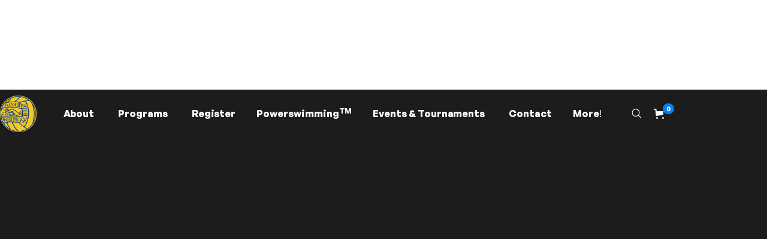

--- FILE ---
content_type: text/html; charset=utf-8
request_url: https://www.waterpoloschool.com/templates/style-guide
body_size: 11473
content:
<!DOCTYPE html><!-- This site was created in Webflow. https://webflow.com --><!-- Last Published: Mon Sep 29 2025 09:22:05 GMT+0000 (Coordinated Universal Time) --><html data-wf-domain="www.waterpoloschool.com" data-wf-page="65b42b98c2b860d40b7806b4" data-wf-site="65b42b97c2b860d40b780579" lang="en"><head><meta charset="utf-8"/><title>Style Guide - Football 128</title><meta content="width=device-width, initial-scale=1" name="viewport"/><meta content="Webflow" name="generator"/><link href="https://cdn.prod.website-files.com/65b42b97c2b860d40b780579/css/water-polo-school.webflow.shared.463952d6a.css" rel="stylesheet" type="text/css"/><link href="https://fonts.googleapis.com" rel="preconnect"/><link href="https://fonts.gstatic.com" rel="preconnect" crossorigin="anonymous"/><script src="https://ajax.googleapis.com/ajax/libs/webfont/1.6.26/webfont.js" type="text/javascript"></script><script type="text/javascript">WebFont.load({  google: {    families: ["Lato:100,100italic,300,300italic,400,400italic,700,700italic,900,900italic","Red Hat Display:300,regular,500,600,700,800,900,300italic,italic,500italic,600italic,700italic,800italic,900italic"]  }});</script><script type="text/javascript">!function(o,c){var n=c.documentElement,t=" w-mod-";n.className+=t+"js",("ontouchstart"in o||o.DocumentTouch&&c instanceof DocumentTouch)&&(n.className+=t+"touch")}(window,document);</script><link href="https://cdn.prod.website-files.com/65b42b97c2b860d40b780579/6605c80f9d15414e884c7102_Favicon.jpg" rel="shortcut icon" type="image/x-icon"/><link href="https://cdn.prod.website-files.com/65b42b97c2b860d40b780579/6605c8caf26bcaa1b1ca7980_Webfile.png" rel="apple-touch-icon"/><script src="https://www.google.com/recaptcha/api.js" type="text/javascript"></script><iframe
  src="https://api.leadconnectorhq.com/widget/form/G36SLykw3GNnW8rChVCf"
  style="display:none;width:100%;height:100%;border:none;border-radius:4px"
  id="polite-slide-in-left-G36SLykw3GNnW8rChVCf" 
  data-layout="{'id':'POLITE_SLIDE_IN','minimizedTitle':'','isLeftAligned':true,'isRightAligned':false,'allowMinimize':true}"
  data-trigger-type="alwaysShow"
  data-trigger-value=""
  data-activation-type="alwaysActivated"
  data-activation-value=""
  data-deactivation-type="neverDeactivate"
  data-deactivation-value=""
  data-form-name="Club News Bulletin"
  data-height="340"
  data-layout-iframe-id="polite-slide-in-left-G36SLykw3GNnW8rChVCf"
  data-form-id="G36SLykw3GNnW8rChVCf"
  title="Club News Bulletin"
      >
</iframe>
<script src="https://link.msgsndr.com/js/form_embed.js"></script><script type="text/javascript">window.__WEBFLOW_CURRENCY_SETTINGS = {"currencyCode":"USD","symbol":"$","decimal":".","fractionDigits":2,"group":",","template":"{{wf {\"path\":\"symbol\",\"type\":\"PlainText\"} }} {{wf {\"path\":\"amount\",\"type\":\"CommercePrice\"} }} {{wf {\"path\":\"currencyCode\",\"type\":\"PlainText\"} }}","hideDecimalForWholeNumbers":false};</script></head><body><div data-animation="over-left" data-collapse="small" data-duration="400" data-easing="ease" data-easing2="ease" data-doc-height="1" role="banner" class="navbar-absolute w-nav"><a href="/" class="link-block w-inline-block"><img src="https://cdn.prod.website-files.com/65b42b97c2b860d40b780579/65b5c16e2a2c4afdf864bad6_Logo%20Ball.webp" loading="lazy" width="61" alt=""/></a><div class="nav-container w-container"><div class="nav-menu-wrapper"><div class="nav-posiition-wrapp"><nav role="navigation" class="nav-menu w-nav-menu"><div class="tablet-menu"><a href="#" class="brand-tablet w-nav-brand"><img src="https://cdn.prod.website-files.com/65b42b97c2b860d40b780579/6605c80f9d15414e884c7102_Favicon.jpg" loading="lazy" alt="" height="30"/></a><div class="close-menu-button w-nav-button"><img src="https://cdn.prod.website-files.com/65b42b97c2b860d40b780579/65b42b98c2b860d40b780611_close-btn.svg" loading="lazy" alt="icon" class="nav-close-icon"/></div></div><div class="menu-wrap"><div data-hover="true" data-delay="0" data-w-id="86db8ded-c0a5-d099-90f4-d196482569a9" class="nav-dropdown w-dropdown"><div class="nav-dropdown-toggle w-dropdown-toggle"><div class="nav-dropdown-icon w-icon-dropdown-toggle"></div><p class="nav-item-title white-style"><strong>About</strong></p></div><nav class="nav-dropdown-list w-dropdown-list"><div class="nav-dropdown-link-wrapper"><a href="/about-us" class="nav-dropdown-link w-dropdown-link">       About Us</a><a href="/faq" class="nav-dropdown-link w-dropdown-link">       FAQ</a></div></nav></div><div data-hover="true" data-delay="0" data-w-id="86db8ded-c0a5-d099-90f4-d196482569bc" class="nav-dropdown w-dropdown"><div class="nav-dropdown-toggle w-dropdown-toggle"><div class="nav-dropdown-icon w-icon-dropdown-toggle"></div><p class="nav-item-title white-style"><strong>Programs</strong></p></div><nav class="nav-dropdown-list w-dropdown-list"><div class="nav-dropdown-link-wrapper"><a href="/minipolo" class="nav-dropdown-link w-dropdown-link">      Minipolo</a><a href="/junior-development" class="nav-dropdown-link w-dropdown-link">      Junior Development</a><a href="/powerswimming" class="nav-dropdown-link w-dropdown-link">      Powerswimming</a><a href="/competitive-program" class="nav-dropdown-link w-dropdown-link">      Competitive Program</a><a href="/mavericks" class="nav-dropdown-link w-dropdown-link">      Mavericks</a><a href="/night-league" class="nav-dropdown-link w-dropdown-link">      Night League</a><a href="/register" class="nav-dropdown-link w-dropdown-link">      Register Now!</a></div></nav></div><a href="/register" class="nav-link white-style w-nav-link"><strong>Register</strong></a><a href="/powerswimming" class="nav-link white-style w-nav-link"><strong>Powerswimming<sup>TM</sup></strong></a><div data-hover="true" data-delay="0" class="nav-dropdown w-dropdown"><div class="nav-dropdown-toggle w-dropdown-toggle"><div class="nav-dropdown-icon w-icon-dropdown-toggle"></div><p class="nav-item-title white-style"><strong>Events &amp; Tournaments</strong></p></div><nav class="nav-dropdown-list w-dropdown-list"><div class="nav-dropdown-link-wrapper"><a href="/coming-soon" class="nav-dropdown-link w-dropdown-link">      PNWPL (Coming Soon!)</a><a href="/spooktacular-2024" class="nav-dropdown-link w-dropdown-link">      Spooktacular 2024</a></div></nav></div><a href="/contact-us" class="nav-link white-style w-nav-link"><strong>Contact</strong> </a><div data-hover="true" data-delay="0" class="nav-dropdown w-dropdown"><div class="nav-dropdown-toggle w-dropdown-toggle"><div class="nav-dropdown-icon w-icon-dropdown-toggle"></div><p class="nav-item-title white-style"><strong>More</strong>!</p></div><nav class="nav-dropdown-list w-dropdown-list"><div class="nav-dropdown-link-wrapper"><a href="/shop" class="nav-dropdown-link w-dropdown-link">      Store</a><a href="/blog" class="nav-dropdown-link w-dropdown-link">      Blog</a><a href="/school-program-pe-with-swps" class="nav-dropdown-link w-dropdown-link">      School &quot;PE&quot; with SWPS</a></div></nav></div></div></nav><div class="search-shop-con"><img src="https://cdn.prod.website-files.com/65b42b97c2b860d40b780579/65b42b98c2b860d40b780645_search-midle.svg" loading="lazy" data-w-id="a6c16e77-982a-e045-0e2b-158a404b589b" alt="icon" class="navbar-search-icon white-style"/><div data-open-product="" data-wf-cart-type="modal" data-wf-cart-query="query Dynamo3 {
  database {
    id
    commerceOrder {
      comment
      extraItems {
        name
        pluginId
        pluginName
        price {
          decimalValue
          string
          unit
          value
        }
      }
      id
      startedOn
      statusFlags {
        hasDownloads
        hasSubscription
        isFreeOrder
        requiresShipping
      }
      subtotal {
        decimalValue
        string
        unit
        value
      }
      total {
        decimalValue
        string
        unit
        value
      }
      updatedOn
      userItems {
        count
        id
        price {
          value
          unit
          decimalValue
          string
        }
        product {
          id
          cmsLocaleId
          draft
          archived
          f_ec_product_type_2dr10dr: productType {
            id
            name
          }
          f_name_: name
          f_sku_properties_3dr: skuProperties {
            id
            name
            enum {
              id
              name
              slug
            }
          }
        }
        rowTotal {
          decimalValue
          string
          unit
          value
        }
        sku {
          cmsLocaleId
          draft
          archived
          f_main_image_4dr: mainImage {
            url
            file {
              size
              origFileName
              createdOn
              updatedOn
              mimeType
              width
              height
              variants {
                origFileName
                quality
                height
                width
                s3Url
                error
                size
              }
            }
            alt
          }
          f_sku_values_3dr: skuValues {
            property {
              id
            }
            value {
              id
            }
          }
          id
        }
        subscriptionFrequency
        subscriptionInterval
        subscriptionTrial
      }
      userItemsCount
    }
  }
  site {
    commerce {
      id
      businessAddress {
        country
      }
      defaultCountry
      defaultCurrency
      quickCheckoutEnabled
    }
  }
}" data-wf-page-link-href-prefix="" class="w-commerce-commercecartwrapper" data-node-type="commerce-cart-wrapper"><a class="w-commerce-commercecartopenlink cart-button w-inline-block" role="button" aria-haspopup="dialog" aria-label="Open cart" data-node-type="commerce-cart-open-link" href="#"><svg class="w-commerce-commercecartopenlinkicon cart-white-style" width="17px" height="17px" viewBox="0 0 17 17"><g stroke="none" stroke-width="1" fill="none" fill-rule="evenodd"><path d="M2.60592789,2 L0,2 L0,0 L4.39407211,0 L4.84288393,4 L16,4 L16,9.93844589 L3.76940945,12.3694378 L2.60592789,2 Z M15.5,17 C14.6715729,17 14,16.3284271 14,15.5 C14,14.6715729 14.6715729,14 15.5,14 C16.3284271,14 17,14.6715729 17,15.5 C17,16.3284271 16.3284271,17 15.5,17 Z M5.5,17 C4.67157288,17 4,16.3284271 4,15.5 C4,14.6715729 4.67157288,14 5.5,14 C6.32842712,14 7,14.6715729 7,15.5 C7,16.3284271 6.32842712,17 5.5,17 Z" fill="currentColor" fill-rule="nonzero"></path></g></svg><div data-wf-bindings="%5B%7B%22innerHTML%22%3A%7B%22type%22%3A%22Number%22%2C%22filter%22%3A%7B%22type%22%3A%22numberPrecision%22%2C%22params%22%3A%5B%220%22%2C%22numberPrecision%22%5D%7D%2C%22dataPath%22%3A%22database.commerceOrder.userItemsCount%22%7D%7D%5D" class="w-commerce-commercecartopenlinkcount cart-quantity">0</div></a><div style="display:none" class="w-commerce-commercecartcontainerwrapper w-commerce-commercecartcontainerwrapper--cartType-modal" data-node-type="commerce-cart-container-wrapper"><div data-node-type="commerce-cart-container" role="dialog" class="w-commerce-commercecartcontainer cart-container"><div class="w-commerce-commercecartheader"><h4 class="w-commerce-commercecartheading">Your Cart</h4><a class="w-commerce-commercecartcloselink w-inline-block" role="button" aria-label="Close cart" data-node-type="commerce-cart-close-link"><img src="https://cdn.prod.website-files.com/65b42b97c2b860d40b780579/65b42b98c2b860d40b780611_close-btn.svg" loading="lazy" alt="icon"/></a></div><div class="w-commerce-commercecartformwrapper"><form style="display:none" class="w-commerce-commercecartform" data-node-type="commerce-cart-form"><script type="text/x-wf-template" id="wf-template-86db8ded-c0a5-d099-90f4-d19648256a68">%3Cdiv%20class%3D%22w-commerce-commercecartitem%20shop-order-item%22%3E%3Cimg%20data-wf-bindings%3D%22%255B%257B%2522src%2522%253A%257B%2522type%2522%253A%2522ImageRef%2522%252C%2522filter%2522%253A%257B%2522type%2522%253A%2522identity%2522%252C%2522params%2522%253A%255B%255D%257D%252C%2522dataPath%2522%253A%2522database.commerceOrder.userItems%255B%255D.sku.f_main_image_4dr%2522%257D%257D%255D%22%20src%3D%22%22%20alt%3D%22%22%20class%3D%22w-commerce-commercecartitemimage%20shop-order-image%20w-dyn-bind-empty%22%2F%3E%3Cdiv%20class%3D%22w-commerce-commercecartiteminfo%20shop-order-info%22%3E%3Cdiv%20data-wf-bindings%3D%22%255B%257B%2522innerHTML%2522%253A%257B%2522type%2522%253A%2522PlainText%2522%252C%2522filter%2522%253A%257B%2522type%2522%253A%2522identity%2522%252C%2522params%2522%253A%255B%255D%257D%252C%2522dataPath%2522%253A%2522database.commerceOrder.userItems%255B%255D.product.f_name_%2522%257D%257D%255D%22%20class%3D%22w-commerce-commercecartproductname%20shop-order-item-title%20w-dyn-bind-empty%22%3E%3C%2Fdiv%3E%3Cdiv%20data-wf-bindings%3D%22%255B%257B%2522innerHTML%2522%253A%257B%2522type%2522%253A%2522CommercePrice%2522%252C%2522filter%2522%253A%257B%2522type%2522%253A%2522price%2522%252C%2522params%2522%253A%255B%255D%257D%252C%2522dataPath%2522%253A%2522database.commerceOrder.userItems%255B%255D.price%2522%257D%257D%255D%22%3E%24%C2%A00.00%C2%A0USD%3C%2Fdiv%3E%3Cscript%20type%3D%22text%2Fx-wf-template%22%20id%3D%22wf-template-86db8ded-c0a5-d099-90f4-d19648256a6e%22%3E%253Cli%253E%253Cspan%2520data-wf-bindings%253D%2522%25255B%25257B%252522innerHTML%252522%25253A%25257B%252522type%252522%25253A%252522PlainText%252522%25252C%252522filter%252522%25253A%25257B%252522type%252522%25253A%252522identity%252522%25252C%252522params%252522%25253A%25255B%25255D%25257D%25252C%252522dataPath%252522%25253A%252522database.commerceOrder.userItems%25255B%25255D.product.f_sku_properties_3dr%25255B%25255D.name%252522%25257D%25257D%25255D%2522%2520class%253D%2522w-dyn-bind-empty%2522%253E%253C%252Fspan%253E%253Cspan%253E%253A%2520%253C%252Fspan%253E%253Cspan%2520data-wf-bindings%253D%2522%25255B%25257B%252522innerHTML%252522%25253A%25257B%252522type%252522%25253A%252522CommercePropValues%252522%25252C%252522filter%252522%25253A%25257B%252522type%252522%25253A%252522identity%252522%25252C%252522params%252522%25253A%25255B%25255D%25257D%25252C%252522dataPath%252522%25253A%252522database.commerceOrder.userItems%25255B%25255D.product.f_sku_properties_3dr%25255B%25255D%252522%25257D%25257D%25255D%2522%2520class%253D%2522w-dyn-bind-empty%2522%253E%253C%252Fspan%253E%253C%252Fli%253E%3C%2Fscript%3E%3Cul%20data-wf-bindings%3D%22%255B%257B%2522optionSets%2522%253A%257B%2522type%2522%253A%2522CommercePropTable%2522%252C%2522filter%2522%253A%257B%2522type%2522%253A%2522identity%2522%252C%2522params%2522%253A%255B%255D%257D%252C%2522dataPath%2522%253A%2522database.commerceOrder.userItems%255B%255D.product.f_sku_properties_3dr%5B%5D%2522%257D%257D%252C%257B%2522optionValues%2522%253A%257B%2522type%2522%253A%2522CommercePropValues%2522%252C%2522filter%2522%253A%257B%2522type%2522%253A%2522identity%2522%252C%2522params%2522%253A%255B%255D%257D%252C%2522dataPath%2522%253A%2522database.commerceOrder.userItems%255B%255D.sku.f_sku_values_3dr%2522%257D%257D%255D%22%20class%3D%22w-commerce-commercecartoptionlist%22%20data-wf-collection%3D%22database.commerceOrder.userItems%255B%255D.product.f_sku_properties_3dr%22%20data-wf-template-id%3D%22wf-template-86db8ded-c0a5-d099-90f4-d19648256a6e%22%3E%3Cli%3E%3Cspan%20data-wf-bindings%3D%22%255B%257B%2522innerHTML%2522%253A%257B%2522type%2522%253A%2522PlainText%2522%252C%2522filter%2522%253A%257B%2522type%2522%253A%2522identity%2522%252C%2522params%2522%253A%255B%255D%257D%252C%2522dataPath%2522%253A%2522database.commerceOrder.userItems%255B%255D.product.f_sku_properties_3dr%255B%255D.name%2522%257D%257D%255D%22%20class%3D%22w-dyn-bind-empty%22%3E%3C%2Fspan%3E%3Cspan%3E%3A%20%3C%2Fspan%3E%3Cspan%20data-wf-bindings%3D%22%255B%257B%2522innerHTML%2522%253A%257B%2522type%2522%253A%2522CommercePropValues%2522%252C%2522filter%2522%253A%257B%2522type%2522%253A%2522identity%2522%252C%2522params%2522%253A%255B%255D%257D%252C%2522dataPath%2522%253A%2522database.commerceOrder.userItems%255B%255D.product.f_sku_properties_3dr%255B%255D%2522%257D%257D%255D%22%20class%3D%22w-dyn-bind-empty%22%3E%3C%2Fspan%3E%3C%2Fli%3E%3C%2Ful%3E%3Ca%20href%3D%22%23%22%20role%3D%22button%22%20data-wf-bindings%3D%22%255B%257B%2522data-commerce-sku-id%2522%253A%257B%2522type%2522%253A%2522ItemRef%2522%252C%2522filter%2522%253A%257B%2522type%2522%253A%2522identity%2522%252C%2522params%2522%253A%255B%255D%257D%252C%2522dataPath%2522%253A%2522database.commerceOrder.userItems%255B%255D.sku.id%2522%257D%257D%255D%22%20class%3D%22w-inline-block%22%20data-wf-cart-action%3D%22remove-item%22%20data-commerce-sku-id%3D%22%22%20aria-label%3D%22Remove%20item%20from%20cart%22%3E%3Cdiv%3ERemove%3C%2Fdiv%3E%3C%2Fa%3E%3C%2Fdiv%3E%3Cinput%20aria-label%3D%22Update%20quantity%22%20data-wf-bindings%3D%22%255B%257B%2522value%2522%253A%257B%2522type%2522%253A%2522Number%2522%252C%2522filter%2522%253A%257B%2522type%2522%253A%2522numberPrecision%2522%252C%2522params%2522%253A%255B%25220%2522%252C%2522numberPrecision%2522%255D%257D%252C%2522dataPath%2522%253A%2522database.commerceOrder.userItems%255B%255D.count%2522%257D%257D%252C%257B%2522data-commerce-sku-id%2522%253A%257B%2522type%2522%253A%2522ItemRef%2522%252C%2522filter%2522%253A%257B%2522type%2522%253A%2522identity%2522%252C%2522params%2522%253A%255B%255D%257D%252C%2522dataPath%2522%253A%2522database.commerceOrder.userItems%255B%255D.sku.id%2522%257D%257D%255D%22%20data-wf-conditions%3D%22%257B%2522condition%2522%253A%257B%2522fields%2522%253A%257B%2522product%253Aec-product-type%2522%253A%257B%2522ne%2522%253A%2522e348fd487d0102946c9179d2a94bb613%2522%252C%2522type%2522%253A%2522Option%2522%257D%257D%257D%252C%2522dataPath%2522%253A%2522database.commerceOrder.userItems%255B%255D%2522%257D%22%20class%3D%22w-commerce-commercecartquantity%20cart-quantity-style%22%20required%3D%22%22%20pattern%3D%22%5E%5B0-9%5D%2B%24%22%20inputMode%3D%22numeric%22%20type%3D%22number%22%20name%3D%22quantity%22%20autoComplete%3D%22off%22%20data-wf-cart-action%3D%22update-item-quantity%22%20data-commerce-sku-id%3D%22%22%20value%3D%221%22%2F%3E%3C%2Fdiv%3E</script><div class="w-commerce-commercecartlist" data-wf-collection="database.commerceOrder.userItems" data-wf-template-id="wf-template-86db8ded-c0a5-d099-90f4-d19648256a68"><div class="w-commerce-commercecartitem shop-order-item"><img data-wf-bindings="%5B%7B%22src%22%3A%7B%22type%22%3A%22ImageRef%22%2C%22filter%22%3A%7B%22type%22%3A%22identity%22%2C%22params%22%3A%5B%5D%7D%2C%22dataPath%22%3A%22database.commerceOrder.userItems%5B%5D.sku.f_main_image_4dr%22%7D%7D%5D" src="" alt="" class="w-commerce-commercecartitemimage shop-order-image w-dyn-bind-empty"/><div class="w-commerce-commercecartiteminfo shop-order-info"><div data-wf-bindings="%5B%7B%22innerHTML%22%3A%7B%22type%22%3A%22PlainText%22%2C%22filter%22%3A%7B%22type%22%3A%22identity%22%2C%22params%22%3A%5B%5D%7D%2C%22dataPath%22%3A%22database.commerceOrder.userItems%5B%5D.product.f_name_%22%7D%7D%5D" class="w-commerce-commercecartproductname shop-order-item-title w-dyn-bind-empty"></div><div data-wf-bindings="%5B%7B%22innerHTML%22%3A%7B%22type%22%3A%22CommercePrice%22%2C%22filter%22%3A%7B%22type%22%3A%22price%22%2C%22params%22%3A%5B%5D%7D%2C%22dataPath%22%3A%22database.commerceOrder.userItems%5B%5D.price%22%7D%7D%5D">$ 0.00 USD</div><script type="text/x-wf-template" id="wf-template-86db8ded-c0a5-d099-90f4-d19648256a6e">%3Cli%3E%3Cspan%20data-wf-bindings%3D%22%255B%257B%2522innerHTML%2522%253A%257B%2522type%2522%253A%2522PlainText%2522%252C%2522filter%2522%253A%257B%2522type%2522%253A%2522identity%2522%252C%2522params%2522%253A%255B%255D%257D%252C%2522dataPath%2522%253A%2522database.commerceOrder.userItems%255B%255D.product.f_sku_properties_3dr%255B%255D.name%2522%257D%257D%255D%22%20class%3D%22w-dyn-bind-empty%22%3E%3C%2Fspan%3E%3Cspan%3E%3A%20%3C%2Fspan%3E%3Cspan%20data-wf-bindings%3D%22%255B%257B%2522innerHTML%2522%253A%257B%2522type%2522%253A%2522CommercePropValues%2522%252C%2522filter%2522%253A%257B%2522type%2522%253A%2522identity%2522%252C%2522params%2522%253A%255B%255D%257D%252C%2522dataPath%2522%253A%2522database.commerceOrder.userItems%255B%255D.product.f_sku_properties_3dr%255B%255D%2522%257D%257D%255D%22%20class%3D%22w-dyn-bind-empty%22%3E%3C%2Fspan%3E%3C%2Fli%3E</script><ul data-wf-bindings="%5B%7B%22optionSets%22%3A%7B%22type%22%3A%22CommercePropTable%22%2C%22filter%22%3A%7B%22type%22%3A%22identity%22%2C%22params%22%3A%5B%5D%7D%2C%22dataPath%22%3A%22database.commerceOrder.userItems%5B%5D.product.f_sku_properties_3dr[]%22%7D%7D%2C%7B%22optionValues%22%3A%7B%22type%22%3A%22CommercePropValues%22%2C%22filter%22%3A%7B%22type%22%3A%22identity%22%2C%22params%22%3A%5B%5D%7D%2C%22dataPath%22%3A%22database.commerceOrder.userItems%5B%5D.sku.f_sku_values_3dr%22%7D%7D%5D" class="w-commerce-commercecartoptionlist" data-wf-collection="database.commerceOrder.userItems%5B%5D.product.f_sku_properties_3dr" data-wf-template-id="wf-template-86db8ded-c0a5-d099-90f4-d19648256a6e"><li><span data-wf-bindings="%5B%7B%22innerHTML%22%3A%7B%22type%22%3A%22PlainText%22%2C%22filter%22%3A%7B%22type%22%3A%22identity%22%2C%22params%22%3A%5B%5D%7D%2C%22dataPath%22%3A%22database.commerceOrder.userItems%5B%5D.product.f_sku_properties_3dr%5B%5D.name%22%7D%7D%5D" class="w-dyn-bind-empty"></span><span>: </span><span data-wf-bindings="%5B%7B%22innerHTML%22%3A%7B%22type%22%3A%22CommercePropValues%22%2C%22filter%22%3A%7B%22type%22%3A%22identity%22%2C%22params%22%3A%5B%5D%7D%2C%22dataPath%22%3A%22database.commerceOrder.userItems%5B%5D.product.f_sku_properties_3dr%5B%5D%22%7D%7D%5D" class="w-dyn-bind-empty"></span></li></ul><a href="#" role="button" data-wf-bindings="%5B%7B%22data-commerce-sku-id%22%3A%7B%22type%22%3A%22ItemRef%22%2C%22filter%22%3A%7B%22type%22%3A%22identity%22%2C%22params%22%3A%5B%5D%7D%2C%22dataPath%22%3A%22database.commerceOrder.userItems%5B%5D.sku.id%22%7D%7D%5D" class="w-inline-block" data-wf-cart-action="remove-item" data-commerce-sku-id="" aria-label="Remove item from cart"><div>Remove</div></a></div><input aria-label="Update quantity" data-wf-bindings="%5B%7B%22value%22%3A%7B%22type%22%3A%22Number%22%2C%22filter%22%3A%7B%22type%22%3A%22numberPrecision%22%2C%22params%22%3A%5B%220%22%2C%22numberPrecision%22%5D%7D%2C%22dataPath%22%3A%22database.commerceOrder.userItems%5B%5D.count%22%7D%7D%2C%7B%22data-commerce-sku-id%22%3A%7B%22type%22%3A%22ItemRef%22%2C%22filter%22%3A%7B%22type%22%3A%22identity%22%2C%22params%22%3A%5B%5D%7D%2C%22dataPath%22%3A%22database.commerceOrder.userItems%5B%5D.sku.id%22%7D%7D%5D" data-wf-conditions="%7B%22condition%22%3A%7B%22fields%22%3A%7B%22product%3Aec-product-type%22%3A%7B%22ne%22%3A%22e348fd487d0102946c9179d2a94bb613%22%2C%22type%22%3A%22Option%22%7D%7D%7D%2C%22dataPath%22%3A%22database.commerceOrder.userItems%5B%5D%22%7D" class="w-commerce-commercecartquantity cart-quantity-style" required="" pattern="^[0-9]+$" inputMode="numeric" type="number" name="quantity" autoComplete="off" data-wf-cart-action="update-item-quantity" data-commerce-sku-id="" value="1"/></div></div><div class="w-commerce-commercecartfooter"><div aria-atomic="true" aria-live="polite" class="w-commerce-commercecartlineitem"><div>Subtotal</div><div data-wf-bindings="%5B%7B%22innerHTML%22%3A%7B%22type%22%3A%22CommercePrice%22%2C%22filter%22%3A%7B%22type%22%3A%22price%22%2C%22params%22%3A%5B%5D%7D%2C%22dataPath%22%3A%22database.commerceOrder.subtotal%22%7D%7D%5D" class="w-commerce-commercecartordervalue"></div></div><div><div data-node-type="commerce-cart-quick-checkout-actions" style="display:none"><a data-node-type="commerce-cart-apple-pay-button" role="button" aria-label="Apple Pay" aria-haspopup="dialog" style="background-image:-webkit-named-image(apple-pay-logo-white);background-size:100% 50%;background-position:50% 50%;background-repeat:no-repeat" class="w-commerce-commercecartapplepaybutton" tabindex="0"><div></div></a><a data-node-type="commerce-cart-quick-checkout-button" role="button" tabindex="0" aria-haspopup="dialog" style="display:none" class="w-commerce-commercecartquickcheckoutbutton"><svg class="w-commerce-commercequickcheckoutgoogleicon" xmlns="http://www.w3.org/2000/svg" xmlns:xlink="http://www.w3.org/1999/xlink" width="16" height="16" viewBox="0 0 16 16"><defs><polygon id="google-mark-a" points="0 .329 3.494 .329 3.494 7.649 0 7.649"></polygon><polygon id="google-mark-c" points=".894 0 13.169 0 13.169 6.443 .894 6.443"></polygon></defs><g fill="none" fill-rule="evenodd"><path fill="#4285F4" d="M10.5967,12.0469 L10.5967,14.0649 L13.1167,14.0649 C14.6047,12.6759 15.4577,10.6209 15.4577,8.1779 C15.4577,7.6339 15.4137,7.0889 15.3257,6.5559 L7.8887,6.5559 L7.8887,9.6329 L12.1507,9.6329 C11.9767,10.6119 11.4147,11.4899 10.5967,12.0469"></path><path fill="#34A853" d="M7.8887,16 C10.0137,16 11.8107,15.289 13.1147,14.067 C13.1147,14.066 13.1157,14.065 13.1167,14.064 L10.5967,12.047 C10.5877,12.053 10.5807,12.061 10.5727,12.067 C9.8607,12.556 8.9507,12.833 7.8887,12.833 C5.8577,12.833 4.1387,11.457 3.4937,9.605 L0.8747,9.605 L0.8747,11.648 C2.2197,14.319 4.9287,16 7.8887,16"></path><g transform="translate(0 4)"><mask id="google-mark-b" fill="#fff"><use xlink:href="#google-mark-a"></use></mask><path fill="#FBBC04" d="M3.4639,5.5337 C3.1369,4.5477 3.1359,3.4727 3.4609,2.4757 L3.4639,2.4777 C3.4679,2.4657 3.4749,2.4547 3.4789,2.4427 L3.4939,0.3287 L0.8939,0.3287 C0.8799,0.3577 0.8599,0.3827 0.8459,0.4117 C-0.2821,2.6667 -0.2821,5.3337 0.8459,7.5887 L0.8459,7.5997 C0.8549,7.6167 0.8659,7.6317 0.8749,7.6487 L3.4939,5.6057 C3.4849,5.5807 3.4729,5.5587 3.4639,5.5337" mask="url(#google-mark-b)"></path></g><mask id="google-mark-d" fill="#fff"><use xlink:href="#google-mark-c"></use></mask><path fill="#EA4335" d="M0.894,4.3291 L3.478,6.4431 C4.113,4.5611 5.843,3.1671 7.889,3.1671 C9.018,3.1451 10.102,3.5781 10.912,4.3671 L13.169,2.0781 C11.733,0.7231 9.85,-0.0219 7.889,0.0001 C4.941,0.0001 2.245,1.6791 0.894,4.3291" mask="url(#google-mark-d)"></path></g></svg><svg class="w-commerce-commercequickcheckoutmicrosofticon" xmlns="http://www.w3.org/2000/svg" width="16" height="16" viewBox="0 0 16 16"><g fill="none" fill-rule="evenodd"><polygon fill="#F05022" points="7 7 1 7 1 1 7 1"></polygon><polygon fill="#7DB902" points="15 7 9 7 9 1 15 1"></polygon><polygon fill="#00A4EE" points="7 15 1 15 1 9 7 9"></polygon><polygon fill="#FFB700" points="15 15 9 15 9 9 15 9"></polygon></g></svg><div>Pay with browser.</div></a></div><a href="/checkout" value="Continue to Checkout" class="w-commerce-commercecartcheckoutbutton primary-button full-width" data-loading-text="Hang Tight..." data-node-type="cart-checkout-button">Continue to Checkout</a></div></div></form><div class="w-commerce-commercecartemptystate"><div aria-label="This cart is empty" aria-live="polite">No items found.</div></div><div aria-live="assertive" style="display:none" data-node-type="commerce-cart-error" class="w-commerce-commercecarterrorstate error-state"><div class="w-cart-error-msg" data-w-cart-quantity-error="Product is not available in this quantity." data-w-cart-general-error="Something went wrong when adding this item to the cart." data-w-cart-checkout-error="Checkout is disabled on this site." data-w-cart-cart_order_min-error="The order minimum was not met. Add more items to your cart to continue." data-w-cart-subscription_error-error="Before you purchase, please use your email invite to verify your address so we can send order updates.">Product is not available in this quantity.</div></div></div></div></div></div><div class="menu-button w-nav-button"><img src="https://cdn.prod.website-files.com/65b42b97c2b860d40b780579/65b42b98c2b860d40b780646_menu-btn.svg" loading="lazy" alt="icon" height="16" class="image-burger white-style"/></div></div></div></div></div></div><form action="/search" class="search-desktop w-form"><div class="search-wrapper"><input class="search-wrap-input w-input" autofocus="true" maxlength="256" name="query" placeholder="Enter search keyword" type="search" id="search-2" required=""/><div class="search-bottom-line"></div><input type="submit" class="primary-button serch-button w-button" value="Search"/></div><div data-w-id="cffaa0d6-0cd7-3509-9f08-dbbd1e309db4" class="search-close-button"></div></form><div class="pages-banner"><div class="base-container w-container"><div class="banner-title-wrapper"><h1 data-w-id="576a6bdf-aab8-3b4c-e3d0-e0463a4dd596" style="opacity:0" class="banner-title">Style Guide</h1></div></div></div><div class="section without-bottom-spacing"><div class="base-container align-left w-container"><h2 data-w-id="06fdc361-f9cc-54e8-8301-56bb32f87adb" style="opacity:0">Grid System</h2><div class="grid-header"><h4 data-w-id="d6883629-f5cf-c7f5-4507-4d4d4d5ae0ff" style="opacity:0">The table of grid system sizes</h4></div><div data-w-id="6a078d37-a03b-58b0-5746-bd390040e946" style="opacity:0" class="grid-system-wrapper"><div class="grid-system"><p id="w-node-_6a078d37-a03b-58b0-5746-bd390040e948-0b7806b4" class="grid-title first-grid">Device Width</p><p id="w-node-_6a078d37-a03b-58b0-5746-bd390040e94a-0b7806b4" class="grid-title">≥ 992px</p><p id="w-node-_6a078d37-a03b-58b0-5746-bd390040e94c-0b7806b4" class="grid-title">&lt; 992px</p><p id="w-node-_6a078d37-a03b-58b0-5746-bd390040e94e-0b7806b4" class="grid-title">&lt; 767px</p><p id="w-node-_6a078d37-a03b-58b0-5746-bd390040e950-0b7806b4" class="grid-title">&lt; 479px</p></div><div class="grid-system"><p id="w-node-_6a078d37-a03b-58b0-5746-bd390040e953-0b7806b4" class="grid-description first-description">Max Container Width</p><p id="w-node-_6a078d37-a03b-58b0-5746-bd390040e955-0b7806b4" class="grid-description">1200px</p><p id="w-node-_6a078d37-a03b-58b0-5746-bd390040e957-0b7806b4" class="grid-description">100%</p><p id="w-node-_6a078d37-a03b-58b0-5746-bd390040e959-0b7806b4" class="grid-description">100%</p><p id="w-node-_6a078d37-a03b-58b0-5746-bd390040e95b-0b7806b4" class="grid-description last-description">100%</p></div></div></div></div><div class="section without-bottom-spacing"><div class="base-container align-left w-container"><h2 data-w-id="8e24e099-aaf7-4e28-c36e-6729589819f6" style="opacity:0">Spacing System</h2><div class="spacing-columns w-row"><div class="spacing-system-column w-col w-col-4"><h4 class="spacing-system-title">Spacing - Desktop</h4><div class="spacing-wrapper"><img src="https://cdn.prod.website-files.com/65b42b97c2b860d40b780579/65b42b98c2b860d40b780604_tablet_spacing.webp" loading="lazy" alt="screenshot" class="spacing-system-image"/><p class="top-style-spacing-desktop">100 px</p><p class="bottom-style-spacing-desktop">100 px</p><p class="middle-style-spacing-desktop">50 px</p></div><p class="typography-wrapper">- Paddings Tops and Bottom for blocks - <span class="text-span"><strong>10 px</strong></span><br/>- Inside of Blocks (between headlines and inside a content block) - <span class="text-span"><strong>50px</strong></span></p></div><div class="spacing-system-column w-col w-col-4"><h4 class="spacing-system-title">Spacing - Tablet</h4><div class="spacing-wrapper"><img src="https://cdn.prod.website-files.com/65b42b97c2b860d40b780579/65b42b98c2b860d40b780604_tablet_spacing.webp" loading="lazy" alt="screenshot" class="spacing-system-image"/><p class="top-style-spacing-desktop">80 px</p><p class="middle-style-spacing-desktop">50 px</p><p class="bottom-style-spacing-desktop">80 px</p></div><p class="typography-wrapper">- Paddings Tops and Bottom for blocks - <span class="text-span"><strong>80 px</strong></span><br/>- Inside of Blocks (between headlines and inside a content block) - <span class="text-span"><strong>50px</strong></span></p></div><div class="spacing-system-column w-col w-col-4"><h4 class="spacing-system-title">Spacing - Mobile</h4><div class="spacing-wrapper-mobile"><img src="https://cdn.prod.website-files.com/65b42b97c2b860d40b780579/65b42b98c2b860d40b780606_mobile_spacing.webp" loading="lazy" alt="screenshot" class="spasing-system-image-mobile"/><p class="top-style-spacing-mobile">60 px</p><p class="middlr-style-spacing-mobile">30 px</p><p class="bottom-style-spacing-mobile">60 px</p></div><p class="typography-wrapper">- Paddings Tops and Bottom for blocks - <span class="text-span"><strong>60 px</strong></span><br/>- Inside of Blocks (between headlines and inside a content block) - <span class="text-span"><strong>30px</strong></span></p></div></div></div></div><div class="section without-bottom-spacing"><div class="base-container align-left w-container"><h2 data-w-id="2060b1e7-e683-39df-1b25-d1acd29c954a" style="opacity:0">Color Palette</h2><div class="colors-container"><div class="colors-wrapper"><h4 data-w-id="887ba277-8cf9-ed7f-8cd8-c224e340d41d" style="opacity:0">Primary</h4><div class="color-container"><div class="color-wrapper"><div class="primary-style-guide"></div><p>#ff671f</p></div><div class="color-wrapper"><div class="primary-light-style-guide"></div><p>#F1F3F6</p></div><div class="color-wrapper"><div class="primary-dark-style-guide"></div><p>#1C1C1C</p></div><div class="color-wrapper"><div class="paragraph-gray-style-guide"></div><p>#535353</p></div></div></div><div class="colors-wrapper"><h4 data-w-id="799ea118-d24b-23b8-553f-22f16ef2d238" style="opacity:0">Secondary</h4><div class="color-container"><div class="color-wrapper"><div class="white-style-guide"></div><p>#ffffff</p></div><div class="color-wrapper"><div class="light-gray-style-guide"></div><p>#f9f9fa</p></div><div class="color-wrapper"><div class="gray-style-guide"></div><p>#e9e9e9</p></div><div class="color-wrapper"><div class="dark-gray-style-guide"></div><p>#afafaf</p></div><div class="color-wrapper"><div class="black-style-guide"></div><p>#000000</p></div></div></div></div></div></div><div class="section without-bottom-spacing"><div class="base-container align-left w-container"><h2 data-w-id="7ccd3417-f78f-cdd9-d26e-ee691ce44184" style="opacity:0">Typography</h2><div class="typography-hero-wrapper"><div class="style-guide-div"><div class="headings-container"><div class="headings-typography-wrapper"><h4 class="style-guide-subtitle">Headers - Desktop</h4><div class="headers-wrapper"><h1>Heading 1</h1></div><div class="headers-wrapper"><h2>Heading 2</h2></div><div class="headers-wrapper"><h3>Heading 3</h3></div><div class="headers-wrapper"><h4>Heading 4</h4></div><div class="headers-wrapper"><h5>Heading 5</h5></div><div class="headers-wrapper"><h6>Heading 6</h6></div></div><div class="headings-typography-wrapper"><h4 class="style-guide-subtitle">Headers - Tablet</h4><div class="headers-wrapper"><h1 class="h1-tablet">Heading 1</h1></div><div class="headers-wrapper"><h2 class="h2-tablet">Heading 2</h2></div><div class="headers-wrapper"><h3 class="h3-tablet">Heading 3</h3></div><div class="headers-wrapper"><h4 class="h4-tablet">Heading 4</h4></div><div class="headers-wrapper"><h5 class="h5-tablet">Heading 5</h5></div><div class="headers-wrapper"><h6 class="h6-tablet">Heading 6</h6></div></div><div class="headings-typography-wrapper"><h4 class="style-guide-subtitle">Headers - Mobile</h4><div class="headers-wrapper"><h1 class="h1-mobile">Heading 1</h1></div><div class="headers-wrapper"><h2 class="h2-mobile">Heading 2</h2></div><div class="headers-wrapper"><h3 class="h3-mobile">Heading 3</h3></div><div class="headers-wrapper"><h4 class="h4-mobile">Heading 4</h4></div><div class="headers-wrapper"><h5 class="h5-mobile">Heading 5</h5></div><div class="headers-wrapper"><h6 class="h6-mobile">Heading 6</h6></div></div></div></div><div class="style-guide-div"><h3 data-w-id="322603f0-4de5-1837-4d4b-4c04c3dec911" style="opacity:0">Body</h3><div class="style-guide-content-wrapper"><div class="style-guide-body-wrapper"><h4 data-w-id="7b62639a-be55-0ce0-6610-2c8bfa6839df" style="opacity:0">Paragraph</h4><p data-w-id="e61125e7-adfc-7ebb-9eee-adf81de4bba6" style="opacity:0">Lorem ipsum dolor sit amet, consectetur adipiscing elit. Suspendisse varius enim in eros elementum tristique. Duis cursus, mi quis viverra ornare, eros dolor interdum nulla, ut commodo diam libero vitae erat.</p></div><div class="style-guide-body-wrapper"><h4 data-w-id="ef00a369-ebae-317c-ebad-6b5057dab351" style="opacity:0">Paragraph Large</h4><p data-w-id="71cbc5e2-9b3f-8481-e5fe-93a18491b4a8" style="opacity:0" class="paragraph-large">Lorem ipsum dolor sit amet, consectetur adipiscing elit. Suspendisse varius enim in eros elementum tristique. Duis cursus, mi quis viverra ornare, eros dolor interdum nulla, ut commodo diam libero vitae erat.</p></div></div></div><div class="style-guide-div"><h3 data-w-id="b75cb28b-0fab-4642-8b90-59d94cedad8a" style="opacity:0">Links</h3><div class="style-guide-content-wrapper no-wrap"><div data-w-id="28125f7a-72fb-8877-a928-574d85d1e8fa" style="opacity:0" class="style-guide-body-wrapper"><h4>Link</h4><div class="link-wrapper"><a href="#">Look more</a></div></div><div data-w-id="0a25567d-f067-a4a1-7223-7e9defedf015" style="opacity:0" class="style-guide-body-wrapper last-child"><h4>Link With Arrow</h4><div class="link-wrapper"><a href="#" class="link-with-arrow">All services</a></div></div></div></div><div class="style-guide-div"><h3 data-w-id="b9060758-ab2e-2eda-51bc-ce67fc0ff8bc" style="opacity:0">List</h3><div class="style-guide-content-wrapper"><div data-w-id="b9060758-ab2e-2eda-51bc-ce67fc0ff8bf" style="opacity:0" class="style-guide-body-wrapper"><ul role="list"><li> List item</li><li> List item</li><li> List item</li><li>List item</li></ul></div></div></div><div class="style-guide-div"><div class="mb-20"><h3 data-w-id="1f909654-73ff-5ec8-9e11-26a3adb9f21c" style="opacity:0">Rich Text</h3></div><div data-w-id="abe59f10-a09e-dd89-ec29-f63dedd7a2cf" style="opacity:0" class="rich-text-style w-richtext"><h2>Aliquam vulputate velit a dignissim mattis.</h2><p>Lorem ipsum dolor sit amet, consectetur adipiscing elit. Proin porta, sem quis consequat scelerisque, velit urna pellentesque velit, ut posuere diam sapien in purus. Morbi id lacinia ex. Suspendisse ante libero, feugiat vel nisl semper, euismod iaculis nunc. Donec feugiat pulvinar magna, a luctus elit consectetur tempor. Phasellus molestie bibendum lectus, et aliquam neque iaculis nec. Sed non porttitor nulla.</p><h3>Sed non metus tincidunt.</h3><p> Cras placerat malesuada mi, sed suscipit arcu posuere a. Etiam sed dui ac justo pharetra finibus vel at dolor. Cras eget risus rhoncus, euismod dui non, dapibus mauris. Praesent porta dolor turpis, non blandit velit placerat a. Nunc auctor facilisis est, sed faucibus nulla consequat porta. Nunc fringilla sem in dolor dictum eleifend.</p><figure style="max-width:1920px" class="w-richtext-align-fullwidth w-richtext-figure-type-image"><div><img src="https://cdn.prod.website-files.com/65b42b97c2b860d40b780579/65b42b98c2b860d40b780642_pexels-luis-henrique-4219812.webp" loading="lazy" alt="photo"/></div></figure><h4>Nulla mollis orci magna.</h4><p>Sed non metus tincidunt, egestas felis a, imperdiet sapien. Mauris rutrum tortor et massa hendrerit imperdiet. Nulla mollis orci magna, in consectetur leo consectetur non. Aliquam ut imperdiet felis, vel pharetra mauris.</p><ul role="list"><li>Mauris rutrum tortor et massa hendrerit imperdiet.</li><li>Aliquam ut imperdiet felis, vel pharetra mauris.</li><li>Pellentesque non cursus leo, eu vestibulum ipsum.</li><li>Aliquam vulputate velit a dignissim mattis.</li></ul></div><div class="style-guide-content-wrapper"><div class="style-guide-body-wrapper"></div></div></div><div class="style-guide-div"><h3 data-w-id="413a3114-df3d-7abb-a678-360b41a344d9" style="opacity:0">Quote</h3><div data-w-id="413a3114-df3d-7abb-a678-360b41a344f4" style="opacity:0" class="style-guide-content-wrapper"><blockquote>Pellentesque non cursus leo, eu vestibulum ipsum. Aliquam in elit lorem. Aliquam vulputate velit a dignissim mattis. Mauris ac semper nisi, vitae gravida tortor. Maecenas vestibulum massa a ultricies.</blockquote></div></div></div></div></div><div class="section"><div class="base-container align-left w-container"><h3 data-w-id="6d4a515e-7096-fffa-1556-df566e18257b" style="opacity:0">Buttons</h3><div class="style-guide-buttons-wrapper"><div class="style-guide-button-wrapper"><h4>Primary Button</h4><div class="button-wrapper"><a href="#" class="primary-button w-button">Button Text</a></div></div><div class="style-guide-button-wrapper last-child"><h4>Button White</h4><div class="button-wrapper"><a href="#" class="primary-button white-style w-button">Button Text</a></div></div><div class="style-guide-button-wrapper"><h4>Button Dark</h4><div class="button-wrapper"><a href="#" class="primary-button dark-style w-button">Button Text</a></div></div></div></div></div><div data-w-id="daf981fd-9b17-a0fb-7466-2c35634f2c73" class="footer"><div class="footer-links-wrapper"></div><div class="base-container w-container"><div class="footer-top-wrapper"><div class="footer-brand-wrapper"><div class="main-subtitle">Social Media</div><p class="footer-brand-description">Stay connected, check our social media!</p><div class="footer-social-icons-wrapper"><a href="https://www.facebook.com/pages/Saanich-Water-Polo-School/296181560812854" target="_blank" class="footer-social-icon"></a><a href="https://www.instagram.com/saanichwaterpoloschool/?hl=en" target="_blank" class="footer-social-icon"></a><a href="https://twitter.com/WaterPoloSchool" target="_blank" class="footer-social-icon"></a></div></div><div class="footer-brand-wrapper main-item"><a href="#" class="footer-brand w-nav-brand"><img src="https://cdn.prod.website-files.com/65b42b97c2b860d40b780579/65b5c16e2a2c4afdf864bad6_Logo%20Ball.webp" loading="lazy" alt="" height="60" class="footer-logo"/></a><p class="footer-logo-description">Aquatic Excellence Est. 1997</p><div class="button-wrapper bigger-spacing"><a href="/about-us" class="primary-button small-footer w-button">Find out more</a></div></div><div class="footer-brand-wrapper"><div class="main-subtitle">Contact Us</div><p class="footer-brand-description">Any general Questions?</p><div class="footer-social-icons-wrapper"><a href="/contact-us" class="primary-button small-footer w-button">Contact Us</a></div></div></div><div class="footer-wrapper"><div class="footer-links-wrapper"><a href="/" class="footer-link">Home </a><a href="/contact-us" class="footer-link">Contact us</a><a href="/register" class="footer-link">Register</a><a href="/about-us" class="footer-link">About us</a><a href="/shop" class="footer-link">Our Store</a></div></div><div class="footer-bottom-wrapper"><div class="footer-copyright">© waterpoloschool. All Rights Reserved 2024. <a href="/templates/licensing" class="footer-copyright license">Licensing</a></div><div class="footer-rights-wrapper"><div class="footer-rights">Powered by <a href="https://webflow.com/" target="_blank" class="footer-copyright-link">Webflow</a></div></div></div></div></div><div class="hire-popup"></div><script src="https://d3e54v103j8qbb.cloudfront.net/js/jquery-3.5.1.min.dc5e7f18c8.js?site=65b42b97c2b860d40b780579" type="text/javascript" integrity="sha256-9/aliU8dGd2tb6OSsuzixeV4y/faTqgFtohetphbbj0=" crossorigin="anonymous"></script><script src="https://cdn.prod.website-files.com/65b42b97c2b860d40b780579/js/webflow.schunk.0e77e8610c42c2bf.js" type="text/javascript"></script><script src="https://cdn.prod.website-files.com/65b42b97c2b860d40b780579/js/webflow.schunk.d61b55467f967bf8.js" type="text/javascript"></script><script src="https://cdn.prod.website-files.com/65b42b97c2b860d40b780579/js/webflow.6e7cb502.8ef48c83a1358a56.js" type="text/javascript"></script></body></html>

--- FILE ---
content_type: text/html; charset=utf-8
request_url: https://www.google.com/recaptcha/enterprise/anchor?ar=1&k=6LeDBFwpAAAAAJe8ux9-imrqZ2ueRsEtdiWoDDpX&co=aHR0cHM6Ly9hcGkubGVhZGNvbm5lY3RvcmhxLmNvbTo0NDM.&hl=en&v=N67nZn4AqZkNcbeMu4prBgzg&size=invisible&anchor-ms=20000&execute-ms=30000&cb=qfwxyb4hmu6m
body_size: 48846
content:
<!DOCTYPE HTML><html dir="ltr" lang="en"><head><meta http-equiv="Content-Type" content="text/html; charset=UTF-8">
<meta http-equiv="X-UA-Compatible" content="IE=edge">
<title>reCAPTCHA</title>
<style type="text/css">
/* cyrillic-ext */
@font-face {
  font-family: 'Roboto';
  font-style: normal;
  font-weight: 400;
  font-stretch: 100%;
  src: url(//fonts.gstatic.com/s/roboto/v48/KFO7CnqEu92Fr1ME7kSn66aGLdTylUAMa3GUBHMdazTgWw.woff2) format('woff2');
  unicode-range: U+0460-052F, U+1C80-1C8A, U+20B4, U+2DE0-2DFF, U+A640-A69F, U+FE2E-FE2F;
}
/* cyrillic */
@font-face {
  font-family: 'Roboto';
  font-style: normal;
  font-weight: 400;
  font-stretch: 100%;
  src: url(//fonts.gstatic.com/s/roboto/v48/KFO7CnqEu92Fr1ME7kSn66aGLdTylUAMa3iUBHMdazTgWw.woff2) format('woff2');
  unicode-range: U+0301, U+0400-045F, U+0490-0491, U+04B0-04B1, U+2116;
}
/* greek-ext */
@font-face {
  font-family: 'Roboto';
  font-style: normal;
  font-weight: 400;
  font-stretch: 100%;
  src: url(//fonts.gstatic.com/s/roboto/v48/KFO7CnqEu92Fr1ME7kSn66aGLdTylUAMa3CUBHMdazTgWw.woff2) format('woff2');
  unicode-range: U+1F00-1FFF;
}
/* greek */
@font-face {
  font-family: 'Roboto';
  font-style: normal;
  font-weight: 400;
  font-stretch: 100%;
  src: url(//fonts.gstatic.com/s/roboto/v48/KFO7CnqEu92Fr1ME7kSn66aGLdTylUAMa3-UBHMdazTgWw.woff2) format('woff2');
  unicode-range: U+0370-0377, U+037A-037F, U+0384-038A, U+038C, U+038E-03A1, U+03A3-03FF;
}
/* math */
@font-face {
  font-family: 'Roboto';
  font-style: normal;
  font-weight: 400;
  font-stretch: 100%;
  src: url(//fonts.gstatic.com/s/roboto/v48/KFO7CnqEu92Fr1ME7kSn66aGLdTylUAMawCUBHMdazTgWw.woff2) format('woff2');
  unicode-range: U+0302-0303, U+0305, U+0307-0308, U+0310, U+0312, U+0315, U+031A, U+0326-0327, U+032C, U+032F-0330, U+0332-0333, U+0338, U+033A, U+0346, U+034D, U+0391-03A1, U+03A3-03A9, U+03B1-03C9, U+03D1, U+03D5-03D6, U+03F0-03F1, U+03F4-03F5, U+2016-2017, U+2034-2038, U+203C, U+2040, U+2043, U+2047, U+2050, U+2057, U+205F, U+2070-2071, U+2074-208E, U+2090-209C, U+20D0-20DC, U+20E1, U+20E5-20EF, U+2100-2112, U+2114-2115, U+2117-2121, U+2123-214F, U+2190, U+2192, U+2194-21AE, U+21B0-21E5, U+21F1-21F2, U+21F4-2211, U+2213-2214, U+2216-22FF, U+2308-230B, U+2310, U+2319, U+231C-2321, U+2336-237A, U+237C, U+2395, U+239B-23B7, U+23D0, U+23DC-23E1, U+2474-2475, U+25AF, U+25B3, U+25B7, U+25BD, U+25C1, U+25CA, U+25CC, U+25FB, U+266D-266F, U+27C0-27FF, U+2900-2AFF, U+2B0E-2B11, U+2B30-2B4C, U+2BFE, U+3030, U+FF5B, U+FF5D, U+1D400-1D7FF, U+1EE00-1EEFF;
}
/* symbols */
@font-face {
  font-family: 'Roboto';
  font-style: normal;
  font-weight: 400;
  font-stretch: 100%;
  src: url(//fonts.gstatic.com/s/roboto/v48/KFO7CnqEu92Fr1ME7kSn66aGLdTylUAMaxKUBHMdazTgWw.woff2) format('woff2');
  unicode-range: U+0001-000C, U+000E-001F, U+007F-009F, U+20DD-20E0, U+20E2-20E4, U+2150-218F, U+2190, U+2192, U+2194-2199, U+21AF, U+21E6-21F0, U+21F3, U+2218-2219, U+2299, U+22C4-22C6, U+2300-243F, U+2440-244A, U+2460-24FF, U+25A0-27BF, U+2800-28FF, U+2921-2922, U+2981, U+29BF, U+29EB, U+2B00-2BFF, U+4DC0-4DFF, U+FFF9-FFFB, U+10140-1018E, U+10190-1019C, U+101A0, U+101D0-101FD, U+102E0-102FB, U+10E60-10E7E, U+1D2C0-1D2D3, U+1D2E0-1D37F, U+1F000-1F0FF, U+1F100-1F1AD, U+1F1E6-1F1FF, U+1F30D-1F30F, U+1F315, U+1F31C, U+1F31E, U+1F320-1F32C, U+1F336, U+1F378, U+1F37D, U+1F382, U+1F393-1F39F, U+1F3A7-1F3A8, U+1F3AC-1F3AF, U+1F3C2, U+1F3C4-1F3C6, U+1F3CA-1F3CE, U+1F3D4-1F3E0, U+1F3ED, U+1F3F1-1F3F3, U+1F3F5-1F3F7, U+1F408, U+1F415, U+1F41F, U+1F426, U+1F43F, U+1F441-1F442, U+1F444, U+1F446-1F449, U+1F44C-1F44E, U+1F453, U+1F46A, U+1F47D, U+1F4A3, U+1F4B0, U+1F4B3, U+1F4B9, U+1F4BB, U+1F4BF, U+1F4C8-1F4CB, U+1F4D6, U+1F4DA, U+1F4DF, U+1F4E3-1F4E6, U+1F4EA-1F4ED, U+1F4F7, U+1F4F9-1F4FB, U+1F4FD-1F4FE, U+1F503, U+1F507-1F50B, U+1F50D, U+1F512-1F513, U+1F53E-1F54A, U+1F54F-1F5FA, U+1F610, U+1F650-1F67F, U+1F687, U+1F68D, U+1F691, U+1F694, U+1F698, U+1F6AD, U+1F6B2, U+1F6B9-1F6BA, U+1F6BC, U+1F6C6-1F6CF, U+1F6D3-1F6D7, U+1F6E0-1F6EA, U+1F6F0-1F6F3, U+1F6F7-1F6FC, U+1F700-1F7FF, U+1F800-1F80B, U+1F810-1F847, U+1F850-1F859, U+1F860-1F887, U+1F890-1F8AD, U+1F8B0-1F8BB, U+1F8C0-1F8C1, U+1F900-1F90B, U+1F93B, U+1F946, U+1F984, U+1F996, U+1F9E9, U+1FA00-1FA6F, U+1FA70-1FA7C, U+1FA80-1FA89, U+1FA8F-1FAC6, U+1FACE-1FADC, U+1FADF-1FAE9, U+1FAF0-1FAF8, U+1FB00-1FBFF;
}
/* vietnamese */
@font-face {
  font-family: 'Roboto';
  font-style: normal;
  font-weight: 400;
  font-stretch: 100%;
  src: url(//fonts.gstatic.com/s/roboto/v48/KFO7CnqEu92Fr1ME7kSn66aGLdTylUAMa3OUBHMdazTgWw.woff2) format('woff2');
  unicode-range: U+0102-0103, U+0110-0111, U+0128-0129, U+0168-0169, U+01A0-01A1, U+01AF-01B0, U+0300-0301, U+0303-0304, U+0308-0309, U+0323, U+0329, U+1EA0-1EF9, U+20AB;
}
/* latin-ext */
@font-face {
  font-family: 'Roboto';
  font-style: normal;
  font-weight: 400;
  font-stretch: 100%;
  src: url(//fonts.gstatic.com/s/roboto/v48/KFO7CnqEu92Fr1ME7kSn66aGLdTylUAMa3KUBHMdazTgWw.woff2) format('woff2');
  unicode-range: U+0100-02BA, U+02BD-02C5, U+02C7-02CC, U+02CE-02D7, U+02DD-02FF, U+0304, U+0308, U+0329, U+1D00-1DBF, U+1E00-1E9F, U+1EF2-1EFF, U+2020, U+20A0-20AB, U+20AD-20C0, U+2113, U+2C60-2C7F, U+A720-A7FF;
}
/* latin */
@font-face {
  font-family: 'Roboto';
  font-style: normal;
  font-weight: 400;
  font-stretch: 100%;
  src: url(//fonts.gstatic.com/s/roboto/v48/KFO7CnqEu92Fr1ME7kSn66aGLdTylUAMa3yUBHMdazQ.woff2) format('woff2');
  unicode-range: U+0000-00FF, U+0131, U+0152-0153, U+02BB-02BC, U+02C6, U+02DA, U+02DC, U+0304, U+0308, U+0329, U+2000-206F, U+20AC, U+2122, U+2191, U+2193, U+2212, U+2215, U+FEFF, U+FFFD;
}
/* cyrillic-ext */
@font-face {
  font-family: 'Roboto';
  font-style: normal;
  font-weight: 500;
  font-stretch: 100%;
  src: url(//fonts.gstatic.com/s/roboto/v48/KFO7CnqEu92Fr1ME7kSn66aGLdTylUAMa3GUBHMdazTgWw.woff2) format('woff2');
  unicode-range: U+0460-052F, U+1C80-1C8A, U+20B4, U+2DE0-2DFF, U+A640-A69F, U+FE2E-FE2F;
}
/* cyrillic */
@font-face {
  font-family: 'Roboto';
  font-style: normal;
  font-weight: 500;
  font-stretch: 100%;
  src: url(//fonts.gstatic.com/s/roboto/v48/KFO7CnqEu92Fr1ME7kSn66aGLdTylUAMa3iUBHMdazTgWw.woff2) format('woff2');
  unicode-range: U+0301, U+0400-045F, U+0490-0491, U+04B0-04B1, U+2116;
}
/* greek-ext */
@font-face {
  font-family: 'Roboto';
  font-style: normal;
  font-weight: 500;
  font-stretch: 100%;
  src: url(//fonts.gstatic.com/s/roboto/v48/KFO7CnqEu92Fr1ME7kSn66aGLdTylUAMa3CUBHMdazTgWw.woff2) format('woff2');
  unicode-range: U+1F00-1FFF;
}
/* greek */
@font-face {
  font-family: 'Roboto';
  font-style: normal;
  font-weight: 500;
  font-stretch: 100%;
  src: url(//fonts.gstatic.com/s/roboto/v48/KFO7CnqEu92Fr1ME7kSn66aGLdTylUAMa3-UBHMdazTgWw.woff2) format('woff2');
  unicode-range: U+0370-0377, U+037A-037F, U+0384-038A, U+038C, U+038E-03A1, U+03A3-03FF;
}
/* math */
@font-face {
  font-family: 'Roboto';
  font-style: normal;
  font-weight: 500;
  font-stretch: 100%;
  src: url(//fonts.gstatic.com/s/roboto/v48/KFO7CnqEu92Fr1ME7kSn66aGLdTylUAMawCUBHMdazTgWw.woff2) format('woff2');
  unicode-range: U+0302-0303, U+0305, U+0307-0308, U+0310, U+0312, U+0315, U+031A, U+0326-0327, U+032C, U+032F-0330, U+0332-0333, U+0338, U+033A, U+0346, U+034D, U+0391-03A1, U+03A3-03A9, U+03B1-03C9, U+03D1, U+03D5-03D6, U+03F0-03F1, U+03F4-03F5, U+2016-2017, U+2034-2038, U+203C, U+2040, U+2043, U+2047, U+2050, U+2057, U+205F, U+2070-2071, U+2074-208E, U+2090-209C, U+20D0-20DC, U+20E1, U+20E5-20EF, U+2100-2112, U+2114-2115, U+2117-2121, U+2123-214F, U+2190, U+2192, U+2194-21AE, U+21B0-21E5, U+21F1-21F2, U+21F4-2211, U+2213-2214, U+2216-22FF, U+2308-230B, U+2310, U+2319, U+231C-2321, U+2336-237A, U+237C, U+2395, U+239B-23B7, U+23D0, U+23DC-23E1, U+2474-2475, U+25AF, U+25B3, U+25B7, U+25BD, U+25C1, U+25CA, U+25CC, U+25FB, U+266D-266F, U+27C0-27FF, U+2900-2AFF, U+2B0E-2B11, U+2B30-2B4C, U+2BFE, U+3030, U+FF5B, U+FF5D, U+1D400-1D7FF, U+1EE00-1EEFF;
}
/* symbols */
@font-face {
  font-family: 'Roboto';
  font-style: normal;
  font-weight: 500;
  font-stretch: 100%;
  src: url(//fonts.gstatic.com/s/roboto/v48/KFO7CnqEu92Fr1ME7kSn66aGLdTylUAMaxKUBHMdazTgWw.woff2) format('woff2');
  unicode-range: U+0001-000C, U+000E-001F, U+007F-009F, U+20DD-20E0, U+20E2-20E4, U+2150-218F, U+2190, U+2192, U+2194-2199, U+21AF, U+21E6-21F0, U+21F3, U+2218-2219, U+2299, U+22C4-22C6, U+2300-243F, U+2440-244A, U+2460-24FF, U+25A0-27BF, U+2800-28FF, U+2921-2922, U+2981, U+29BF, U+29EB, U+2B00-2BFF, U+4DC0-4DFF, U+FFF9-FFFB, U+10140-1018E, U+10190-1019C, U+101A0, U+101D0-101FD, U+102E0-102FB, U+10E60-10E7E, U+1D2C0-1D2D3, U+1D2E0-1D37F, U+1F000-1F0FF, U+1F100-1F1AD, U+1F1E6-1F1FF, U+1F30D-1F30F, U+1F315, U+1F31C, U+1F31E, U+1F320-1F32C, U+1F336, U+1F378, U+1F37D, U+1F382, U+1F393-1F39F, U+1F3A7-1F3A8, U+1F3AC-1F3AF, U+1F3C2, U+1F3C4-1F3C6, U+1F3CA-1F3CE, U+1F3D4-1F3E0, U+1F3ED, U+1F3F1-1F3F3, U+1F3F5-1F3F7, U+1F408, U+1F415, U+1F41F, U+1F426, U+1F43F, U+1F441-1F442, U+1F444, U+1F446-1F449, U+1F44C-1F44E, U+1F453, U+1F46A, U+1F47D, U+1F4A3, U+1F4B0, U+1F4B3, U+1F4B9, U+1F4BB, U+1F4BF, U+1F4C8-1F4CB, U+1F4D6, U+1F4DA, U+1F4DF, U+1F4E3-1F4E6, U+1F4EA-1F4ED, U+1F4F7, U+1F4F9-1F4FB, U+1F4FD-1F4FE, U+1F503, U+1F507-1F50B, U+1F50D, U+1F512-1F513, U+1F53E-1F54A, U+1F54F-1F5FA, U+1F610, U+1F650-1F67F, U+1F687, U+1F68D, U+1F691, U+1F694, U+1F698, U+1F6AD, U+1F6B2, U+1F6B9-1F6BA, U+1F6BC, U+1F6C6-1F6CF, U+1F6D3-1F6D7, U+1F6E0-1F6EA, U+1F6F0-1F6F3, U+1F6F7-1F6FC, U+1F700-1F7FF, U+1F800-1F80B, U+1F810-1F847, U+1F850-1F859, U+1F860-1F887, U+1F890-1F8AD, U+1F8B0-1F8BB, U+1F8C0-1F8C1, U+1F900-1F90B, U+1F93B, U+1F946, U+1F984, U+1F996, U+1F9E9, U+1FA00-1FA6F, U+1FA70-1FA7C, U+1FA80-1FA89, U+1FA8F-1FAC6, U+1FACE-1FADC, U+1FADF-1FAE9, U+1FAF0-1FAF8, U+1FB00-1FBFF;
}
/* vietnamese */
@font-face {
  font-family: 'Roboto';
  font-style: normal;
  font-weight: 500;
  font-stretch: 100%;
  src: url(//fonts.gstatic.com/s/roboto/v48/KFO7CnqEu92Fr1ME7kSn66aGLdTylUAMa3OUBHMdazTgWw.woff2) format('woff2');
  unicode-range: U+0102-0103, U+0110-0111, U+0128-0129, U+0168-0169, U+01A0-01A1, U+01AF-01B0, U+0300-0301, U+0303-0304, U+0308-0309, U+0323, U+0329, U+1EA0-1EF9, U+20AB;
}
/* latin-ext */
@font-face {
  font-family: 'Roboto';
  font-style: normal;
  font-weight: 500;
  font-stretch: 100%;
  src: url(//fonts.gstatic.com/s/roboto/v48/KFO7CnqEu92Fr1ME7kSn66aGLdTylUAMa3KUBHMdazTgWw.woff2) format('woff2');
  unicode-range: U+0100-02BA, U+02BD-02C5, U+02C7-02CC, U+02CE-02D7, U+02DD-02FF, U+0304, U+0308, U+0329, U+1D00-1DBF, U+1E00-1E9F, U+1EF2-1EFF, U+2020, U+20A0-20AB, U+20AD-20C0, U+2113, U+2C60-2C7F, U+A720-A7FF;
}
/* latin */
@font-face {
  font-family: 'Roboto';
  font-style: normal;
  font-weight: 500;
  font-stretch: 100%;
  src: url(//fonts.gstatic.com/s/roboto/v48/KFO7CnqEu92Fr1ME7kSn66aGLdTylUAMa3yUBHMdazQ.woff2) format('woff2');
  unicode-range: U+0000-00FF, U+0131, U+0152-0153, U+02BB-02BC, U+02C6, U+02DA, U+02DC, U+0304, U+0308, U+0329, U+2000-206F, U+20AC, U+2122, U+2191, U+2193, U+2212, U+2215, U+FEFF, U+FFFD;
}
/* cyrillic-ext */
@font-face {
  font-family: 'Roboto';
  font-style: normal;
  font-weight: 900;
  font-stretch: 100%;
  src: url(//fonts.gstatic.com/s/roboto/v48/KFO7CnqEu92Fr1ME7kSn66aGLdTylUAMa3GUBHMdazTgWw.woff2) format('woff2');
  unicode-range: U+0460-052F, U+1C80-1C8A, U+20B4, U+2DE0-2DFF, U+A640-A69F, U+FE2E-FE2F;
}
/* cyrillic */
@font-face {
  font-family: 'Roboto';
  font-style: normal;
  font-weight: 900;
  font-stretch: 100%;
  src: url(//fonts.gstatic.com/s/roboto/v48/KFO7CnqEu92Fr1ME7kSn66aGLdTylUAMa3iUBHMdazTgWw.woff2) format('woff2');
  unicode-range: U+0301, U+0400-045F, U+0490-0491, U+04B0-04B1, U+2116;
}
/* greek-ext */
@font-face {
  font-family: 'Roboto';
  font-style: normal;
  font-weight: 900;
  font-stretch: 100%;
  src: url(//fonts.gstatic.com/s/roboto/v48/KFO7CnqEu92Fr1ME7kSn66aGLdTylUAMa3CUBHMdazTgWw.woff2) format('woff2');
  unicode-range: U+1F00-1FFF;
}
/* greek */
@font-face {
  font-family: 'Roboto';
  font-style: normal;
  font-weight: 900;
  font-stretch: 100%;
  src: url(//fonts.gstatic.com/s/roboto/v48/KFO7CnqEu92Fr1ME7kSn66aGLdTylUAMa3-UBHMdazTgWw.woff2) format('woff2');
  unicode-range: U+0370-0377, U+037A-037F, U+0384-038A, U+038C, U+038E-03A1, U+03A3-03FF;
}
/* math */
@font-face {
  font-family: 'Roboto';
  font-style: normal;
  font-weight: 900;
  font-stretch: 100%;
  src: url(//fonts.gstatic.com/s/roboto/v48/KFO7CnqEu92Fr1ME7kSn66aGLdTylUAMawCUBHMdazTgWw.woff2) format('woff2');
  unicode-range: U+0302-0303, U+0305, U+0307-0308, U+0310, U+0312, U+0315, U+031A, U+0326-0327, U+032C, U+032F-0330, U+0332-0333, U+0338, U+033A, U+0346, U+034D, U+0391-03A1, U+03A3-03A9, U+03B1-03C9, U+03D1, U+03D5-03D6, U+03F0-03F1, U+03F4-03F5, U+2016-2017, U+2034-2038, U+203C, U+2040, U+2043, U+2047, U+2050, U+2057, U+205F, U+2070-2071, U+2074-208E, U+2090-209C, U+20D0-20DC, U+20E1, U+20E5-20EF, U+2100-2112, U+2114-2115, U+2117-2121, U+2123-214F, U+2190, U+2192, U+2194-21AE, U+21B0-21E5, U+21F1-21F2, U+21F4-2211, U+2213-2214, U+2216-22FF, U+2308-230B, U+2310, U+2319, U+231C-2321, U+2336-237A, U+237C, U+2395, U+239B-23B7, U+23D0, U+23DC-23E1, U+2474-2475, U+25AF, U+25B3, U+25B7, U+25BD, U+25C1, U+25CA, U+25CC, U+25FB, U+266D-266F, U+27C0-27FF, U+2900-2AFF, U+2B0E-2B11, U+2B30-2B4C, U+2BFE, U+3030, U+FF5B, U+FF5D, U+1D400-1D7FF, U+1EE00-1EEFF;
}
/* symbols */
@font-face {
  font-family: 'Roboto';
  font-style: normal;
  font-weight: 900;
  font-stretch: 100%;
  src: url(//fonts.gstatic.com/s/roboto/v48/KFO7CnqEu92Fr1ME7kSn66aGLdTylUAMaxKUBHMdazTgWw.woff2) format('woff2');
  unicode-range: U+0001-000C, U+000E-001F, U+007F-009F, U+20DD-20E0, U+20E2-20E4, U+2150-218F, U+2190, U+2192, U+2194-2199, U+21AF, U+21E6-21F0, U+21F3, U+2218-2219, U+2299, U+22C4-22C6, U+2300-243F, U+2440-244A, U+2460-24FF, U+25A0-27BF, U+2800-28FF, U+2921-2922, U+2981, U+29BF, U+29EB, U+2B00-2BFF, U+4DC0-4DFF, U+FFF9-FFFB, U+10140-1018E, U+10190-1019C, U+101A0, U+101D0-101FD, U+102E0-102FB, U+10E60-10E7E, U+1D2C0-1D2D3, U+1D2E0-1D37F, U+1F000-1F0FF, U+1F100-1F1AD, U+1F1E6-1F1FF, U+1F30D-1F30F, U+1F315, U+1F31C, U+1F31E, U+1F320-1F32C, U+1F336, U+1F378, U+1F37D, U+1F382, U+1F393-1F39F, U+1F3A7-1F3A8, U+1F3AC-1F3AF, U+1F3C2, U+1F3C4-1F3C6, U+1F3CA-1F3CE, U+1F3D4-1F3E0, U+1F3ED, U+1F3F1-1F3F3, U+1F3F5-1F3F7, U+1F408, U+1F415, U+1F41F, U+1F426, U+1F43F, U+1F441-1F442, U+1F444, U+1F446-1F449, U+1F44C-1F44E, U+1F453, U+1F46A, U+1F47D, U+1F4A3, U+1F4B0, U+1F4B3, U+1F4B9, U+1F4BB, U+1F4BF, U+1F4C8-1F4CB, U+1F4D6, U+1F4DA, U+1F4DF, U+1F4E3-1F4E6, U+1F4EA-1F4ED, U+1F4F7, U+1F4F9-1F4FB, U+1F4FD-1F4FE, U+1F503, U+1F507-1F50B, U+1F50D, U+1F512-1F513, U+1F53E-1F54A, U+1F54F-1F5FA, U+1F610, U+1F650-1F67F, U+1F687, U+1F68D, U+1F691, U+1F694, U+1F698, U+1F6AD, U+1F6B2, U+1F6B9-1F6BA, U+1F6BC, U+1F6C6-1F6CF, U+1F6D3-1F6D7, U+1F6E0-1F6EA, U+1F6F0-1F6F3, U+1F6F7-1F6FC, U+1F700-1F7FF, U+1F800-1F80B, U+1F810-1F847, U+1F850-1F859, U+1F860-1F887, U+1F890-1F8AD, U+1F8B0-1F8BB, U+1F8C0-1F8C1, U+1F900-1F90B, U+1F93B, U+1F946, U+1F984, U+1F996, U+1F9E9, U+1FA00-1FA6F, U+1FA70-1FA7C, U+1FA80-1FA89, U+1FA8F-1FAC6, U+1FACE-1FADC, U+1FADF-1FAE9, U+1FAF0-1FAF8, U+1FB00-1FBFF;
}
/* vietnamese */
@font-face {
  font-family: 'Roboto';
  font-style: normal;
  font-weight: 900;
  font-stretch: 100%;
  src: url(//fonts.gstatic.com/s/roboto/v48/KFO7CnqEu92Fr1ME7kSn66aGLdTylUAMa3OUBHMdazTgWw.woff2) format('woff2');
  unicode-range: U+0102-0103, U+0110-0111, U+0128-0129, U+0168-0169, U+01A0-01A1, U+01AF-01B0, U+0300-0301, U+0303-0304, U+0308-0309, U+0323, U+0329, U+1EA0-1EF9, U+20AB;
}
/* latin-ext */
@font-face {
  font-family: 'Roboto';
  font-style: normal;
  font-weight: 900;
  font-stretch: 100%;
  src: url(//fonts.gstatic.com/s/roboto/v48/KFO7CnqEu92Fr1ME7kSn66aGLdTylUAMa3KUBHMdazTgWw.woff2) format('woff2');
  unicode-range: U+0100-02BA, U+02BD-02C5, U+02C7-02CC, U+02CE-02D7, U+02DD-02FF, U+0304, U+0308, U+0329, U+1D00-1DBF, U+1E00-1E9F, U+1EF2-1EFF, U+2020, U+20A0-20AB, U+20AD-20C0, U+2113, U+2C60-2C7F, U+A720-A7FF;
}
/* latin */
@font-face {
  font-family: 'Roboto';
  font-style: normal;
  font-weight: 900;
  font-stretch: 100%;
  src: url(//fonts.gstatic.com/s/roboto/v48/KFO7CnqEu92Fr1ME7kSn66aGLdTylUAMa3yUBHMdazQ.woff2) format('woff2');
  unicode-range: U+0000-00FF, U+0131, U+0152-0153, U+02BB-02BC, U+02C6, U+02DA, U+02DC, U+0304, U+0308, U+0329, U+2000-206F, U+20AC, U+2122, U+2191, U+2193, U+2212, U+2215, U+FEFF, U+FFFD;
}

</style>
<link rel="stylesheet" type="text/css" href="https://www.gstatic.com/recaptcha/releases/N67nZn4AqZkNcbeMu4prBgzg/styles__ltr.css">
<script nonce="EK6H70LhRAGQ8VCUdd7v0w" type="text/javascript">window['__recaptcha_api'] = 'https://www.google.com/recaptcha/enterprise/';</script>
<script type="text/javascript" src="https://www.gstatic.com/recaptcha/releases/N67nZn4AqZkNcbeMu4prBgzg/recaptcha__en.js" nonce="EK6H70LhRAGQ8VCUdd7v0w">
      
    </script></head>
<body><div id="rc-anchor-alert" class="rc-anchor-alert"></div>
<input type="hidden" id="recaptcha-token" value="[base64]">
<script type="text/javascript" nonce="EK6H70LhRAGQ8VCUdd7v0w">
      recaptcha.anchor.Main.init("[\x22ainput\x22,[\x22bgdata\x22,\x22\x22,\[base64]/[base64]/[base64]/bmV3IHJbeF0oY1swXSk6RT09Mj9uZXcgclt4XShjWzBdLGNbMV0pOkU9PTM/bmV3IHJbeF0oY1swXSxjWzFdLGNbMl0pOkU9PTQ/[base64]/[base64]/[base64]/[base64]/[base64]/[base64]/[base64]/[base64]\x22,\[base64]\\u003d\\u003d\x22,\[base64]/[base64]/Dvh/DpEnCm1QMScOuw4MSwrlHwrJOcEfCusOWfGchM8K1TG4bwqATGlDCn8Kywr8hQ8OTwpAFwoXDmcK4w6Unw6PCpw7Cm8OrwrMWw4zDisKcwpl4wqEvYsKQIcKXKwRLwrPDh8Ozw6TDo2nDpgAhwq7DvHk0EcOwHk4/w6sfwpFcAwzDqmFKw7JSwoXCisKNwpbCo112M8KLw4vCvMKMN8OKLcO5w5QWwqbCrMO1TcOVbcOSUMKGfjXCjwlEw7DDhsKyw7bDpBDCncOww4JVEnzDm1lvw69yZkfCiRfDp8OmVGBIS8KHEMKUwo/[base64]/[base64]/CqDfDhMOaw6QCZRvDjcKBw7fDoj5TdcOIwrpcw4ZVw7U5wpfClX8UbSDDi1bDj8O4R8Oawql8wovDusOaw4/DlcOOLCM3QnXDgWAvwrHDiS0qBcKqH8Kjw4nDlcO/[base64]/Ds8OUw7LCuVnCmMK5HMKTwpDCu8K5XCvDmsKDwqrCvDPCi1Ecw7vDowcsw7lGTSDCpcKhwrfDuk/Ct23ClMK4wpNhw4oww5A2wowswrnDoRIaAMOvbMOHw5/CkA5Zw59VwpYOBcOhwpnCsDzCtcKMMsOFUcK0w4fDnG/DpiBSwrLCscO0w6EtwoxAw53CrsObRhDDomB3J2bCnxnCpAjCjB1GBBzCnsKjBjlQwrHCrWbDj8OQA8KcMmdZbMOpfcK4w63CnGDCjcKzNsO/w5HCtsKnw6tqHFrCsMKVw7d5w5fDp8OyNcK9X8K/wr/DssO4wrwYasOKYcKzbsOowok0w6RRGm1qXTrCqcKtJVDDiMOKw75bw6jDisO0QUrDtndYwp3CkCwXHmtQDcKLdMK/Q0V/w4/[base64]/wrdIOMKXwozDunTCgsKuwqMHw6RgX8K8AcO5JcKhR8KxAsK7WhTCsFbCr8OQw43DhBjCixcxwpcJGFDDh8Ksw6nDssK6bhbDmw/DpsOzwrvDsnBraMK4wrh/w6XDtR7DhcKgwqFLwpEydmfDuhglUT3DocO4R8OlR8K9wr3DszgeeMOywp4Ew6bCv1A2fcOjwqkjwo3Dh8Ojw4xSwpsAHAxXw485Mw3DrcK6wrMXw4/DjgElwrgzHDhGfHPCuQRFwonDuMOUQsKCIMO6fDjCqsKnw4/[base64]/wr95wr7DmwlawoQ9HH1Lwq4qSsO5w5/DqlxPw748PMOFwq7CiMOrwpbCimdlVUUJDSTCjsK9ZWXDqxF9I8OzJcOAwpAfw5/DlMKoMk15f8KsVsOmbsK2w4E2wrHDmsOoY8KHP8OzwooxYGM3w5Mmw6I3JmIMQ0nDs8KvNEXDhMK5w47CuzDCoMO4wpPDlkdKcCYYwpbDuMOnI3lFwqJuGhkICjLDuxUCwq3CrsO/[base64]/[base64]/[base64]/[base64]/CjhjCosK/OHl/[base64]/DoyJzBhXDjcKMw5RPM8K5Kll0w5UcwqwpwpzDp1ITHMOFwpbCn8Kgwq/Cu8KZZ8K/aMOPWsOrMsKQBMKYw7vCs8ODXMK/cGtmwrXCqcKgFsK1TMKhRyTDpTTCscO9wpLDvsOjJ3Fmw6zDtsO8w715w5DCnsOrworDjsOHfF3DlmnCoW3Du3/[base64]/[base64]/[base64]/[base64]/[base64]/Cg8KROxjCusKYDUDCqcOOQW/DsMOfFSvCi1TDqjrCmkjDoGvCvWI2w6HDrcK8U8Okw6Ngw5dvw4fDv8OSSGYKDSlTw4DDqMK6w6hfwpHCuUnDgzpwJhnCn8KjWUPDssOMHx/DrMKDXwjDvQrDn8KVAAnCp1rDscKfwoYtL8OoJgxvwqJjw4jCi8Kbw5A1IB44wqLCvcKMfMKWw4nCjMO2wrh/woxELUcZIwXDoMKJdmfCn8OGwoPCnnjCgxHCvsKKBcKgw5NEwo3Cg29TEQcMw77CiyLDnsKMw5/CgWQAwpkew79iQsOxwonDrsO+WMK5wp9Uw6t4w4IhHkpeJhXDjQzCm0/CtMOIOMO2WnUow7A0LsOXd1Rdw6jDm8OHTU7CucOUAHtoFcKUe8OJaUTDoDNLw40rEC/Dq1tSP1LCjMKOScOVw5zDlHkuw7s6woIiwqfDmmAcwpzDqMO0w55GwrzDsMKCw59LTcOkwqjDuiQHTsKXHsOKWAs+w7x8aWLDg8KoU8OMw587b8OQayLCn17CrcKJwoHCmcK4woB7O8K0dMKkwoDDhMK8w5hIw6bDjRbChcKhwpEsawNnIAwFwq/[base64]/CpsODCjjDljHDuXLDuhvCtsOywpIoK8O/wqfCuQzDgcOXdQLDkWs6a1N9QMKJN8K3cH7CuDJmw7JfDRTDgcOsw47ChcK4CTkow6HDglxKYgnCqMKDwrPCrcKbw57DrcKjw4TDssO8wrZ7a1fCl8KZa3gjO8Ofw44cwrzDmsOWw7rDo1vDi8K/w6zDp8K+wpEOSMKoBV/Dk8KhUsK8Y8O7wq/[base64]/QcK2YsKOwqkQNH3Du0NIZMK7w4PDh8KzWcOndsO7w6QOCU3CujXDjz1ZECB+bQJdHFkHwo0vw71Owo/Ch8Kjf8KTw4/[base64]/DkcOgDcOywrvCrBvCvnA7w43Ckykte2VGIVPClwxlOsKPIj/CicKjwoIJMnJcwpFdw70SEHXDt8KCQmsXH38+w5bCrMOqK3fCt0fDlDhHdMOUC8KAwr8pw73CksORw5vDhMOrw7soQsOpwr8TacKbw5HCimrCssO8woXCkH9Kw57Co0/CuAnCmcO1IH7Ct1ttw6/ChRI/w4DDuMKcw5/[base64]/[base64]/CkV/DjMOUW8K2bsOMfsKuwrXDmcKZc3DDt2Y0wqV/w48Lw5HClsKXwrhvwpvCrHsFY3ohwqUIw6rDrSPCmm9zwrfCnB52NXDDu1l4w7PCnB7Dm8OhQUJuP8Oqw6HCicKfw58YdMKqw4LCiHHCnR3DoxoTw6BtT34/w4Qvwog0w4d8FMKNNibDkcOaACzDkWPCsALDh8K7UD0ww7jCh8KSSBHDt8K5aMKvwpctdcOlw4M2Y3x4XzYDwo/CmsOdfcK8w67CicO/ccOfw5FLKcO7OELCuETDnEDCqsKrwrjCuSIhwpIXN8KbLsKlGMK9M8OJQD3Cn8OWwogJKxDDtiRfw7LCkxliw7dYfWpOw60dw5BHw63ChcKzasKzcBIzw60dOMK5woHChcOLcTvCvF0awqU1w6fCp8KcFX7DqMK/VVDDpsO1wozCosODwqTCqsKIUsOLMXTDn8KOP8KAwr8gSjnDrMOpw5EOKcKywqHDuUgHYsOGVsK9wqPChsORFz3Ci8K+EsKCw43DgQ/Dmj/[base64]/wqLDtyzCjHzDpcOQQ8OkElnDhxfDoxbDh8OvwpLCq8OTwpzDgH8EwqnDr8KVAMODw49UW8K8TcK7w70zK8K/[base64]/wp00wr7DssKWwo3DoB9fw5UQwrjCiGXDhSMJIChAS8Oxw4bDmcKhHMKOZsOTQcOQcRJVXxpiN8KwwqVIbyjDtsKowpfCu3gjw4jCr1drB8KjQnPDtsKzw4vCusOIVAV/M8KIcl3CmTwww57CtcKKLsKAw5bDqFjCoR7DmzLDlBvCtsO9w47DmsKuw5s0wqPDskjDrcKeLV1Bw6U/w5LCocOuwqLDmsOswodow4TDtsKxKRHCpGnCtA5dK8KrTMOcPmJhAw/[base64]/[base64]/[base64]/CusKrXcOkwqzDmBhQUsOVw4zDhcO4wr3CkmLDlMOtKAINOsOkHcO8SQVtYcOSKw/CkcK8KQocw6MgfVJIwo/CrMOgw7vDhsKeagpHwoErwrccw5vDn3Iwwr4Cw73ChsO2QsKPw7zDmlvClcKFBQAEVMK0w5/CiVYzSwTCg1jDnSQVwpfDtMObSg3DvgQSL8Opw6TDmB/DncOAwrdPwqRiNElzeXpNw4TCmMK0wrNCPk/Djx/[base64]/DvkwFw45Ywo9ZUsOlLkIXwrkJdsO0w5ZUNMKuwoXDq8KHwq8Uw57Ch8KXRcKYw5LDlsOPOcO/EsKRw4YPwqjDhjtpI1TCkyIKIgDDssK1wovDhcOfwqzCmMOHwqLCgwBjw5/[base64]/woRaQMKhwrbDhsOoXTnCpScZwqrClmd9ZcOgwpVFX2HDpcOCQ1rDrsKlUMKTGcKVF8KONCnCg8O9wqLDjMKvwofCunNIw6JBwo5Xw5sjEsOzwpMDeX/[base64]/[base64]/[base64]/[base64]/DqMOrAcKIw5vCiTVSccK8JATChzzCvA0Ww5VvwqbCiQ/DnWjDnX/CrHUia8OEKcKhIcOOV1bDicOtw7Ntw4nDicOBwr/Ch8O+w5HCoMKzwrfDosOfw4QPZW5SYEvCjMKoIntawosew5oMwpLDhTPCkMOgLCHCkg3CjVjCrUxmZAHDlQJNWD8aw58Lw7YgZwPDo8OvwrLDnsOjDzdcw6BdNsKMwoQQwodyeMKMw6HDlT0Uw4BTwq7DmjRHwoB/wr/DjRzDkknCmsOUw7/CgsK7bsO3wrTDrWF5wr8+wrs6wopBPMKGw5xeCxNQGRbCkkLCs8ODwqbCpBvDjsKKEBzDicKnwprCosOTw4TCmcOCw7Bkw58lwrhWQi1cw4c+w4A3wrjDn3DDv25/DCp/w4fChxhbw5PDisOTw7jDugUbFcK3w5QPw7fCqsOJZsOFFzXCkDjCilfCvCY3w7BowpDDlApuT8OofcKlW8KXw4paOUZnHxzDucOBcn8Jwq3DgkLDvDfDgcORBcOPw48swohlwpY5w7bCpwjCqidERzYzHXvCsVLDnEXDsx9IDMONwqRfwrvDlAzCj8OIw6LDj8K/bFDDvcKiwrEnwozCocKawrcXW8KzQ8KyworDpcO1wqxPw74zBsK7wonCrsOdHMKbw58vPsKgwo9UaSTDqSjCrcOzM8OHeMObw6/DkgIxAcKuQcO3w749w5pRwrZJw4V+c8KbeFXCtGdNw7oaJFt0JG3CqsKiw4Uge8Kdwr3DvcOKw7kGamB9acO6w6AbwoJAAwVZHH7CtcOdOWfDksO7w5QpIxrDrsK3woPCjG3DsQfDqcKgak/DrUc8Ak/DocOVw57DlsKfYcOdTHI0wpt7w5HChsOjwrDDnTE7IiFSABdNwplJwpVtw4kLQsKTwpVDwpAQwrLCoMOeNMK4CBBxYzPCjcKuw6c7U8K9woAkHcK/wp8QWsOTU8OOLMOxJsKsw7nDiRrDvsKDeWBwfcOUw7R9wrzCqn96XcKAwpI/[base64]/[base64]/AcKKw412w4Nvwp1Ow6BWw54MwqIUGmFoH8KHwr8/[base64]/[base64]/YMKhXEZFw6rCrADClMOyw5EJwovChcKcw6fCtcK+w40nwr/Cilhpw5fCoMKLwrPCnMOsw4bCqB0NwqMtw5PDtMOrw4vDt3DCksObw5dyFDouH1PDrCBvSk7Cq0LCrFdeZcKBw7DDmVbCkAJdMsKjwoNVNMKSQQzClMOcw7hDcMOteQXCjcO0w7rDmcO0wo/DjFHCuFZFUSkqw4bDucOKJ8KXPWh5cMO9w4xmwoHCksOdwrbCt8K/wrnDtsK/NnXCuV45w6pCw7DDo8KmQQjDvR5Mwq53w5vDtMOGw7zCr3YVwqvCqzsNwq5yCXHCisKDw47CjMKEMBQTXnBmwoDCucOMOnbDvB9Qw4jCpU9Dwq3DhMOwaFfDm0fCrHjCpRnCksKvcsKrwroOHMKmQcO2woIJSsK6wpM+HMK/wrAjQRLDmsKTdMOgw4tgwp1ACsK4wqLDicOLwrHCh8OSWx1vWFxQwqwWCWHCunxMw4nCk34yQGTDmMO6RQ8+YHTDssOBwqwhw73Dq0DDnnXDkWLDosOccVc0NFt7GHofS8Kew49BaS4+U8OEQMOQAsKEw7s/QXYWZQVHwpfCq8OsWQ44PxTDrsKfw70ww5XDkglgw49mQxYIUcKmw74VNcKLGkpKwqXDnMOHwqwSwpgEw4wrI8Orw5vCnMKFA8ObTFhgwrvCjcOyw5fDgmfDhyXDmMKEV8OrNnQnw5/CicKPwq0lFX59w67DqE/[base64]/CnMKTRMK0fAcWDsOKwqMQZ8OZw5d9LcKsWSdEwqUSDMOhwqvCrsOrXjNdwpBow7HCrEjCjMKEwpxIBxLCgMKgw4TCrSVMNcKzw7LCjWjDocKgwooXwpV1Z3TDosK1wo/[base64]/Di8ONw7FKAUTCtDgRwrxiwr1iOMKAwpbCjmkJYcOtwpcywqDDvxbCvcO/FcKRM8OXI1HDkzvCiMOOw6rDljZ3asKHw4bCl8KlCXXDvMK4w4xcwr7CgsK7GMOnw47Cq8KHw6fCicOMw5jCk8OpWcOBw7DDvXZbPVTCoMKcw4TDtMOcUTUnaMK/[base64]/ClQtrXcKYcMOHdMKTScK4w7zCmgzCo8K0eSY+wrJCWMOrEXgMWMKKLMO/w4jDkcK2w5fCmMOhCMKebhB0w47Ct8Kkw5hPwpvDu23CrMOkwq3Ch1LCizrDlFM2w53DrUtSw7vCnhDDvUYhwq3Dpk/DscOVEX3CgsO4w61dWsK2NkIEBMK6w6Z/wo7Dj8KJwprCpyktScOrw4jDg8KfwohrwpoMB8K9dxPCvE7CjcKEw4zDmcKEwqhzwoLDjEnCrg/CjsKow7F1ZFAbUH3CkC3CgBvCj8O6wpvDi8ORXcOrYsOnw4oQWsKOw5Ncw4d9w4Nbwp5DDcOFw6zCtC/CssKnZ0QZBcK/w5XDoSV3w4BLdcKRQcOiXT3DgmFqLWXCjBhZw5gUS8K4M8Knw4XDiS7CggbDtMO4fMKxwpbDpnrCrFzDsxDCt24ZecKYwqDDmxgOwrxBw4HCqlZHR1RrGA4Fw53CphjDuMOYVwvCusOAQEVFwr8hwo9GwoB8w6/Dv1wMwqHCnh/[base64]/[base64]/w7IXwrfDlWgdb8KmUMOrWsKIw5jDg2tJJ8OywqbDpcKjw4rClcKTw5TDt2JHwoY/FSvCmMKVw7BcFMKwXzU6woMPUMOVwqvCoGQRwoLCg2nDgcObw6g3Jz3DmcOjw70VXTvDtsKbB8OiYsOEw7Etw40fBxPDv8OlAMOIFsODL0bDj1kxw77Cl8OUCmbCiVLCjA9vw7DClCMxH8OmM8O7wrvCl1QGwqXDi1/DiXXCpkXDmV/CvivDv8K+wr8zdcKtJFHCqz7Ck8OLf8O1CE/DrkXCvSTDiC/ChsOqLCJzwq1iw7DDvsO4wrfDgEvCnMOWw5XCpcO/fy3CmyzDnMOjPcKfQMOCRcKLccKNw7DDlcOUw5NCIhnCsDzCuMOIT8KPwoPDpMOcB0I4UcO6w4YYcwEmw5xkHhvCo8OmPcKKwoQVdcK6w6QAw7/DqcK5w5DDosOSwrjCvsKqS0XCpi84w7bDsxXDp1HCmMOhAcKKw4ctK8Ksw7IoUsOrw4oud2I0wotBwrXCnMO/w6PCqsOkaCoDaMK0wprCnWzCt8OYZMK/w63CsMOlw7zDsGrDksO6w4kaM8OdW3svCcK5Dn3DnAIaF8OaaMKTwo4hYsOJwoPDmghxFlgfwooGwpfDkMOfworCrMK6TS5qScKow5wgwoHCsHVOUMKkwpzCn8OTEStaPMOuw6V/wpnCtsK5NlrCqWzDmcK8w4dYw5nDrcKgRMK9EQPDgMOGKWrDjMOlw6zCs8KNwowZw53CmMK/VMK2fMKBcnzDkMOscMK/wrYfYCRiw5jDhcO+DGE+OcO9w5MVwofCj8O+csOOw5I1w54HW0tXw6lUw7B6ImhBw5YPwo/Cn8KFwpnCssOjFUDDnX/DvsOqw70awo0Rwq5Cw51dw4onwrfDr8ObUMKPKcOEXX8DwqrDpMK1w4DCiMOdw6RUw4XClcOUdxsNacK6CcOBQEILw5TChcOvAMK1Iyocw4DCjVrCkGR0JsKoZBdMwq/CgsKdw6vDrEV0w4EEwqXDtknDmSHCrMOVwoPCkxtJX8K8wqfCjAXCnRxrwrBRwpfDqsOPAA5sw4Y0wozDs8OJw6ZPB0zDiMOAH8O/KcOIUlI4TC4+A8Obw6gzCgnDj8KMYMKDQMKcw6XCnsOvwoZYHcK1WsKwE29sdcKHesK4QcKiw441TMOnwqbDjsOiZGnDqV/DqsKoKsKRw5RAw7vDl8OhwrnChsK3DELDgcOnGC3ChMKPw4LClsK8YG3CsMKLLsKLwo0BwpzDhcKgEhPCi3tYQMOEw53CpCHDpEJ/YyHDncO8aCLCuD7CrsOBMgUESkvDmxTCuMKqXSvCqlHDscOsC8OTwoUFwqvDnsOKwrQlw67DoA5BwqjCihLCqUfDpsOcw4YKXgHCm8K8w5HCrzvDrcKRC8OywrE4IMOAFUXCuMKMwo/DrknCgBl0wpo8CV1jNUQnw5hHwrrCt0R8JcKVw6wlWcKMw6fCp8OlwprDjF8SwpwqwrAsw71dF2bCnXBNOcKkwqjCmxTCn18+U1nDs8KkNsOmw6XDq07Cgk8Tw7ojwqnCmSfDlVvDgMOrGMODw41tFkrCiMOMIcKHaMOVQMOdUsO/CsK8w7/Cs2R4w5QPcUgmwqxowp0eEVAqG8KGG8Opw4/[base64]/a3gUw6lCTMKRXsK3w6JYDMOtPAbCtkx2HCTDh8KOLcKsTk43UVvDgcOZaRvCuHDDlSbDhWYuwqnDpcOsesOqw7XDkMOvw7LDlk0uw5/CvyPDvyjCmRx9w5t9wqzDrMOAwrXDqsOGZsKTw73Dk8O6wozDnF95YxjCtcKETMOBwqpUQVV9w5tMD23DgMOIw6nDlMOPc3zCoSDDgEjCu8OmwqwoFzDDgsOnw5l1w7vDk24ILsKbw680Mz/DrWddw7XChcKYGcKiVcKLw7YyTcOow5zDpsO6w7ljb8Kfw5TDvDBnR8Kiwr3ClU3CqcKBV3pGesORKsKnw5p1HMK6wqwGd0ERw6UAwoYjw5/CqwbCrMKXLlcXwoUAw5E8woYFw69QOMKtTcKBSsOAwoYnw5U3w6rDqWBtwoREw7fCsn7CszgDcRJgw4R/P8KDwqfDvsOKw4DDocOqw5U0w59kw6oowpIKw4jCkgfCvsKEEcKYX1tZJcKGwqhpS8OmDxoFacOUbVjCkk1Rw7wMZMK8dzjCt3XCvMKjAMOiw6DDhVnDtC3Dhj54K8KtwpbCrUd9ZGDCn8KjHMK/w6Jqw4VDw7HCgMKoPXkFL15sO8KiRMObKsOOccO/[base64]/UsOQOWbDusO/w6PDnGsOIMOowrfDo27CumtGH8K7U2nDpsK5egbDqRzDq8K9VcOCwopxWwnDryDCqBYUw4jClnXDt8OgwookDDB9ZiNdNiwmHsOdw5sFUWjDh8OLw7bDlMOjw6/DkiHDhMKww7PCqMOww6sLbFXDknNCw6HDlMOYAsOIw4zDqzTCglZGw5UXwoY3MMK8wo7DgMOOQxYyLBLDsGtawq/[base64]/[base64]/w48dw6IAGXBcT8KHXMKLwrLDvsKDbsORwr8Jw7DDmCnDusOyw4nDs1k2w74bw6LDssOsKmIvOMODOsK5R8ORwoxYw4gvMxTDnXYiS8KawoEqwq7DlCvCuATDgRvCpcKKwoPCu8OWXDsLWsOcw6jDi8OJw5/CosOrMXvCi1bDhcOUJsKCw5wiwo/CtsOpwrt0w557aDU4w5fCk8OhDMONwp4YwozDjVvCrBXCpMK7w5nDo8ObYsK9wr8xw6rCrsO/wpdmwrLDpSrCvU/[base64]/CtwIgcMOGbsKUdwNmXCHCnUrCisK0w4fDoTJzw4rDocKZK8K6HcOMc8KMwq/[base64]/CjELDrF4hwqzDrm/[base64]/DmhnCtkzCg8KXwpbCq1gELMKZwp3Dt1RRw6zDqTzCggnDpMKzXMKpSl3CrsODw5LDgGDDvx0OwpJpwpPDrMOxIsKSRMOKLsKfw6tGwq5Bw54hwqAKwp/Cj1HDrsO6wojDlsKVwofDlMOOw5gUFBLDqGNqw5EBMMOTwotiTMKnRz1Sw6ctwrdcwpzDqX3DqhrDglzDmms/XBpqFMK3fjXDh8OkwqYhE8OVGsOHw6zCnH/CucObdcO0w7sxwrs+EScCw4ptwo0LJMKzRsOAV1A6w5HCocOmwpbDi8OhN8Oaw4PDiMOcXMK/IWfDninCoUrCo1LCrcOQwpzClsKIw4/CqQUdOypxXMKCw7PCqgtkwoRAehLDjDvDu8OfwpvCsRvDmXDCqsKIw7PDssKaw4vDlwcFX8O4ZMKdMRTDjCTDjGbCkcOGTnDCnVtPw6Z5wofCv8K9KA1dw6AQw4XCmGzDpn/[base64]/DiRRpw61+BljDrsKYwrvCqRATZ8O8WsKCBCNQPG/[base64]/[base64]/Coy9oUsKXFcKcRHjClGHDncKzA8KJwpnDhsOWJ8KEbMKxOTEUw6hUwpbCsCVVb8ORw7M5woLCvcOPTRTDicOawqxOKH7CqX9awrTCm33DnMOiOMOTdMOPbsOhKyfCm296FsKlRMODwq3DpWxHNsOfwpB7GiTCkcKfwozDgcOeOlApwqrCmk7CvDscw4g2w79bwq/CgD0Uw5ocwo4Sw6LCjMKswptFGS5zIlUOAGbCtUjCnsOew6pDw7FLF8OowqZnShhkw4Aiw7DDssKmwoZCG3rDpsK7D8OZTsK9w6HCiMOUBETDsTgoO8KHQMO6woHCuD0IBCZgP8ONRsK/K8KcwoB1wovCqMOSHCrCusORwrV2wpMWw5bCkUAXw4YmZgUXw5fCnUcZe2kawqHDpFcQbnDDvcO9FTXDtcOowqg4w5NQRsOXVxFiXMOxM1lRw69Zw74Gw7zDkMOMwrY1MQNyw7ZiOcOiwpnCn3lkZARVw5wbEH/Cl8KVwoRMwpwAwo/CocK/w7o1w4pywpvDpsKiw5PCn2PDhsKPKgd6BlBPwolBwrtsRcO0w6XDiWg7ORTChsK6wrhbwpJ0bcKvw75AfnfDgQRUwoZzwo/[base64]/DocOkw6Biw4M0w4rCm8Oza8KIag1zX8K/w4/ClMOlwqY6WsOWw6bCs8KHH1pvR8Kbw40+w6MOR8OrwokCw6ISfcOKw5kfwqMlDcKBwo9pw5nDlAzDvV/CgMKFw4c1wp7DqQvDulVyT8KbwrVAwo3CrsOww7LCgm3Dq8Ktw6thWDXCs8OJw7DCu3XCisO8wpfDokLCiMKnWMKhW2AyMWXDvSDCoMKFUcKJFsK0QGk2EzZ8wpk8wr/CjMOXFMO5VMOdw5ZVQXpXwpF3BwTDpTRxe0PCgxvCicKRwprDrMKmw6ZSJEDDosKNw6jDnVoIwqQzD8KBw6TDtgLCiDsRPsOcw6ACHVQwJMOXLsKDXj/DlhLDmxM7w4vCoEh/w4vDtTl+w4fCliIkVRM0DX/CqcKjAg5UUcKKfDkHwoVJCiMnQ2N8EWc+w5TDm8Kgw5vDsVnDlz9AwpwQw4fCo3/Cn8OLw68xAnIdJsOBwpjDun9Dw6bCmMK9YkDDgsODP8KJwoQIwonDgUUwTXEKO1/Ci2xEEMOJwo02wrVFwoJlwoLCisOpw74ufgIcM8Kww6x0LMK3O8OOHQPDq0QHw5jDhVPDmMK5fjLDscOtw5/CpAMaw4nCrMK1asORwp3DlV8AGSvCv8KEw6rCp8KvMyhLYR85dsKxwqXCr8Kjw6XCvFXDpzLDtcKbw5/DiwhpWsKRWMOFaml9fsOXwoEywrE7SirDlMOgTiZ/[base64]/CtgzCpwfDjsKXQcO8wpzCm8OHHUgvOR/CtyY3FXxcFMKew5kQwpAlEHIfIcO/wrETccOGwrx6asO1w5gsw5fCjCbCvQAOJMKswpXDosK1w47Do8Opw6LCscOHw67Cp8OLwpVDwpNiU8OrYMKWwpNMw67CvF5yLVE/[base64]/[base64]/DvMOPw4NLTzPCocOsw6/DtsOsw7bCnC0Nw51ew5zDpU7DisK3al1bBFRGw65Ed8OswolaZy/DpsKww5rCjUsLL8K9FcKaw7okw79VLMK5LG3DgQUAZ8OSw7xkwrEGanFIwroSK33Cti/CicK2wp9cMcKaWUTDucOOw5HCsxnClcO8w4XCusOLScKiO2/CqsKww7DCsxoEOTvDvnLCmiLDk8KhenlqR8KbEsO0MnwMWTU2w5pCfkvCo0ZrIVt7PcOcdz/ClcKEwrHDjCoVKMOoTTjChSLDhcKXCW9awrhJLXzCqVgFw7PDtDTDkMKVRw/CssOEw6IeH8O1GcOSYnHCkhMVwpvDiDPCocK6w67DisKVZ0xbwroOwqwlBsOFC8OZworCp1Z6w73Dqih2w5/DnV/Cg2A8wowlPcOMUcKOwqdjCxvDri5HcMKaGknCp8KTw4kfwr1Dw6kCwrXDjMKVw6/DggbChnd/XcOOaVlpfFDDl3NNwrrDmlnDsMOIWwB6w7Z7KBxtw4fCnMOlPGTCllcJdcO1L8OdKsKCcsOawrMnwqTCiAkwJnfDslHDml/CmEhmVsKow59vA8O3H0YWwrfDrMKjJXFFcsO/[base64]/[base64]/Dg8OBR8KiaMKSwotrw63DgF3CiFdCVcKrS8OBL29PHMK+UcOSwps/EsOZVlrDosKzw5HDtsK+dXjDvG0GSsKfB3LDvMO0w6k7w5hiCzMqWsO+IsOow6zDvsOAwrTClcOcw5/DkHzDhcK4wqN+HibCunfCk8KBI8OWw4bDgFNGw4vDk2sTwpLDmAvDtSEgAsO6wqovwrdyw43CusKow43DvzQhdzDDpMOwOk1nUsK+w4RiO37Cj8OYwpXClj5Pw4A4XXhAwpcMw5vDusOSwqkMw5LCicOIwrJtwognw5FFIW/DpwxvHBxBwogPeHR8IMKZwrrDtixkajETwrTDhsKnCxspOVwAw6nDrMKhwrDDtMOSw6o2wqHDlMOPwrELYMKgw6LCucOHwoLCvw1YwoLCtcOddMObZ8ODw7/CpcORbsOJRDweGinDrxs3w5Elwp3Dm3bDpjHCscOtw5vDviXDsMOSQyDDiRVawqUyNcOKFADDp13CsXJIHMOgVDnCoE99w4DCjQEtw5/CvFDDnlZvwoRUcAI8wowZwqJfSS7DriFResOTwow9wr/DvcK3CcO9ecKqwprDmsOeVF9jw6LCicKAw4xswo7Ci0LCg8Oswox8w48bw6/CtsKIw5FndkLCvRgLwrBFw53Dt8ODw6AbOWpBwo1hw67DlAvCtMO7wqInwqJxw4cFaMOXw6rCvVdtwo4yO2M2w5XDqUzCowt5w7kaw5fChlrDsB/Dm8OUwq5qCcOWw47ClTIvHMOwwrgMwrxJX8K1RcKCw7RuNB8Bwrsqwr49MTdww4xSw4cKwr50w4MXVkQOYx4Zw587Qkx9KMOtFVjDj3QKHkkZwq4fb8OjCG7DslXCp31yZDTDhsKkwq09aEzClA/[base64]/XQzCt8K8YTh5O8OBUU/CvcOgAGDCq8KFwqzDqcOfLMO8bsKrcAJuIHLCisKyHgXDncK6w4vDmcKrR3/DvFo3B8K8YB/CpcKowrEdFcKqw757EsKBA8Kpw7XDu8K9wo7CgcOxw5sIT8KGwqpiDiokw4bCscOZPyJQdQNZwoQBwrQwZMKGZcOkwotzOsKSwr4ww7knwo/[base64]/woN+K295XsKod8KFwqtiP8K6wqvDkMKmw6/DtsKbI8KtfB3DpsKSfwhfM8OwYzvDqMKUW8OqECJcDsOJQ1UowqLDgxM3TMKFw5wtw7vDmMKpwozCrsO0w6PCmwTCi3nCusKxAwo7RQgAw4nCjh/CjnnDtDTChMKtwoURwpR9wpNbUGQNdCTCtAIywq4Nw59Lw5LDmC/DrT3DssKzTk5Qw7rDvMOrw6bCgQ7CmMK7VcODw5JFwrkxeTZ3dcKLw6LDgcKswp/[base64]/DvTHCqMKtw6PDklrDri5rciQAT8K0wq9Hw57DvMKnwqXConXCiw1XwrdGQ8Kvw6fDpMKpw4TCqCI1wp9pD8K7woHCosOKLlUuwpgwCsOsa8KDw7UqRy7DgmYxw73CmcOCX38VbE3CrMKQB8Ozwr/DjMK1E8Kaw59uF8OWeCrDk3XDs8KzbMK2w4XCpMKsw4p0BgElw6EUUQPDlcOpw4k1PG3DgCnCsMKbwq1OdAxUw6nClQ8iwoEUAQ3CnsOJw4jCknESw4ZdwrM\\u003d\x22],null,[\x22conf\x22,null,\x226LeDBFwpAAAAAJe8ux9-imrqZ2ueRsEtdiWoDDpX\x22,0,null,null,null,1,[21,125,63,73,95,87,41,43,42,83,102,105,109,121],[7059694,945],0,null,null,null,null,0,null,0,null,700,1,null,0,\[base64]/76lBhnEnQkZnOKMAhmv8xEZ\x22,0,0,null,null,1,null,0,0,null,null,null,0],\x22https://api.leadconnectorhq.com:443\x22,null,[3,1,1],null,null,null,1,3600,[\x22https://www.google.com/intl/en/policies/privacy/\x22,\x22https://www.google.com/intl/en/policies/terms/\x22],\x22OaaYiJqec3/j3HqD//Vbjnbtu4SFuY9z/nJKfsNHxlY\\u003d\x22,1,0,null,1,1769585488460,0,0,[59,165,22,59],null,[125],\x22RC-0bg15728AjrjnA\x22,null,null,null,null,null,\x220dAFcWeA6QQUYCw7t4o7kdvnorcGL6j8IO61X6cy4SFe8ev9OMWY3BpPmCvt9eZTtTKyUOujxXQAg_RW1jkYF8rMyEytoyb_93bQ\x22,1769668288654]");
    </script></body></html>

--- FILE ---
content_type: text/css
request_url: https://cdn.prod.website-files.com/65b42b97c2b860d40b780579/css/water-polo-school.webflow.shared.463952d6a.css
body_size: 34685
content:
html {
  -webkit-text-size-adjust: 100%;
  -ms-text-size-adjust: 100%;
  font-family: sans-serif;
}

body {
  margin: 0;
}

article, aside, details, figcaption, figure, footer, header, hgroup, main, menu, nav, section, summary {
  display: block;
}

audio, canvas, progress, video {
  vertical-align: baseline;
  display: inline-block;
}

audio:not([controls]) {
  height: 0;
  display: none;
}

[hidden], template {
  display: none;
}

a {
  background-color: #0000;
}

a:active, a:hover {
  outline: 0;
}

abbr[title] {
  border-bottom: 1px dotted;
}

b, strong {
  font-weight: bold;
}

dfn {
  font-style: italic;
}

h1 {
  margin: .67em 0;
  font-size: 2em;
}

mark {
  color: #000;
  background: #ff0;
}

small {
  font-size: 80%;
}

sub, sup {
  vertical-align: baseline;
  font-size: 75%;
  line-height: 0;
  position: relative;
}

sup {
  top: -.5em;
}

sub {
  bottom: -.25em;
}

img {
  border: 0;
}

svg:not(:root) {
  overflow: hidden;
}

hr {
  box-sizing: content-box;
  height: 0;
}

pre {
  overflow: auto;
}

code, kbd, pre, samp {
  font-family: monospace;
  font-size: 1em;
}

button, input, optgroup, select, textarea {
  color: inherit;
  font: inherit;
  margin: 0;
}

button {
  overflow: visible;
}

button, select {
  text-transform: none;
}

button, html input[type="button"], input[type="reset"] {
  -webkit-appearance: button;
  cursor: pointer;
}

button[disabled], html input[disabled] {
  cursor: default;
}

button::-moz-focus-inner, input::-moz-focus-inner {
  border: 0;
  padding: 0;
}

input {
  line-height: normal;
}

input[type="checkbox"], input[type="radio"] {
  box-sizing: border-box;
  padding: 0;
}

input[type="number"]::-webkit-inner-spin-button, input[type="number"]::-webkit-outer-spin-button {
  height: auto;
}

input[type="search"] {
  -webkit-appearance: none;
}

input[type="search"]::-webkit-search-cancel-button, input[type="search"]::-webkit-search-decoration {
  -webkit-appearance: none;
}

legend {
  border: 0;
  padding: 0;
}

textarea {
  overflow: auto;
}

optgroup {
  font-weight: bold;
}

table {
  border-collapse: collapse;
  border-spacing: 0;
}

td, th {
  padding: 0;
}

@font-face {
  font-family: webflow-icons;
  src: url("[data-uri]") format("truetype");
  font-weight: normal;
  font-style: normal;
}

[class^="w-icon-"], [class*=" w-icon-"] {
  speak: none;
  font-variant: normal;
  text-transform: none;
  -webkit-font-smoothing: antialiased;
  -moz-osx-font-smoothing: grayscale;
  font-style: normal;
  font-weight: normal;
  line-height: 1;
  font-family: webflow-icons !important;
}

.w-icon-slider-right:before {
  content: "";
}

.w-icon-slider-left:before {
  content: "";
}

.w-icon-nav-menu:before {
  content: "";
}

.w-icon-arrow-down:before, .w-icon-dropdown-toggle:before {
  content: "";
}

.w-icon-file-upload-remove:before {
  content: "";
}

.w-icon-file-upload-icon:before {
  content: "";
}

* {
  box-sizing: border-box;
}

html {
  height: 100%;
}

body {
  color: #333;
  background-color: #fff;
  min-height: 100%;
  margin: 0;
  font-family: Arial, sans-serif;
  font-size: 14px;
  line-height: 20px;
}

img {
  vertical-align: middle;
  max-width: 100%;
  display: inline-block;
}

html.w-mod-touch * {
  background-attachment: scroll !important;
}

.w-block {
  display: block;
}

.w-inline-block {
  max-width: 100%;
  display: inline-block;
}

.w-clearfix:before, .w-clearfix:after {
  content: " ";
  grid-area: 1 / 1 / 2 / 2;
  display: table;
}

.w-clearfix:after {
  clear: both;
}

.w-hidden {
  display: none;
}

.w-button {
  color: #fff;
  line-height: inherit;
  cursor: pointer;
  background-color: #3898ec;
  border: 0;
  border-radius: 0;
  padding: 9px 15px;
  text-decoration: none;
  display: inline-block;
}

input.w-button {
  -webkit-appearance: button;
}

html[data-w-dynpage] [data-w-cloak] {
  color: #0000 !important;
}

.w-code-block {
  margin: unset;
}

pre.w-code-block code {
  all: inherit;
}

.w-optimization {
  display: contents;
}

.w-webflow-badge, .w-webflow-badge > img {
  box-sizing: unset;
  width: unset;
  height: unset;
  max-height: unset;
  max-width: unset;
  min-height: unset;
  min-width: unset;
  margin: unset;
  padding: unset;
  float: unset;
  clear: unset;
  border: unset;
  border-radius: unset;
  background: unset;
  background-image: unset;
  background-position: unset;
  background-size: unset;
  background-repeat: unset;
  background-origin: unset;
  background-clip: unset;
  background-attachment: unset;
  background-color: unset;
  box-shadow: unset;
  transform: unset;
  direction: unset;
  font-family: unset;
  font-weight: unset;
  color: unset;
  font-size: unset;
  line-height: unset;
  font-style: unset;
  font-variant: unset;
  text-align: unset;
  letter-spacing: unset;
  -webkit-text-decoration: unset;
  text-decoration: unset;
  text-indent: unset;
  text-transform: unset;
  list-style-type: unset;
  text-shadow: unset;
  vertical-align: unset;
  cursor: unset;
  white-space: unset;
  word-break: unset;
  word-spacing: unset;
  word-wrap: unset;
  transition: unset;
}

.w-webflow-badge {
  white-space: nowrap;
  cursor: pointer;
  box-shadow: 0 0 0 1px #0000001a, 0 1px 3px #0000001a;
  visibility: visible !important;
  opacity: 1 !important;
  z-index: 2147483647 !important;
  color: #aaadb0 !important;
  overflow: unset !important;
  background-color: #fff !important;
  border-radius: 3px !important;
  width: auto !important;
  height: auto !important;
  margin: 0 !important;
  padding: 6px !important;
  font-size: 12px !important;
  line-height: 14px !important;
  text-decoration: none !important;
  display: inline-block !important;
  position: fixed !important;
  inset: auto 12px 12px auto !important;
  transform: none !important;
}

.w-webflow-badge > img {
  position: unset;
  visibility: unset !important;
  opacity: 1 !important;
  vertical-align: middle !important;
  display: inline-block !important;
}

h1, h2, h3, h4, h5, h6 {
  margin-bottom: 10px;
  font-weight: bold;
}

h1 {
  margin-top: 20px;
  font-size: 38px;
  line-height: 44px;
}

h2 {
  margin-top: 20px;
  font-size: 32px;
  line-height: 36px;
}

h3 {
  margin-top: 20px;
  font-size: 24px;
  line-height: 30px;
}

h4 {
  margin-top: 10px;
  font-size: 18px;
  line-height: 24px;
}

h5 {
  margin-top: 10px;
  font-size: 14px;
  line-height: 20px;
}

h6 {
  margin-top: 10px;
  font-size: 12px;
  line-height: 18px;
}

p {
  margin-top: 0;
  margin-bottom: 10px;
}

blockquote {
  border-left: 5px solid #e2e2e2;
  margin: 0 0 10px;
  padding: 10px 20px;
  font-size: 18px;
  line-height: 22px;
}

figure {
  margin: 0 0 10px;
}

figcaption {
  text-align: center;
  margin-top: 5px;
}

ul, ol {
  margin-top: 0;
  margin-bottom: 10px;
  padding-left: 40px;
}

.w-list-unstyled {
  padding-left: 0;
  list-style: none;
}

.w-embed:before, .w-embed:after {
  content: " ";
  grid-area: 1 / 1 / 2 / 2;
  display: table;
}

.w-embed:after {
  clear: both;
}

.w-video {
  width: 100%;
  padding: 0;
  position: relative;
}

.w-video iframe, .w-video object, .w-video embed {
  border: none;
  width: 100%;
  height: 100%;
  position: absolute;
  top: 0;
  left: 0;
}

fieldset {
  border: 0;
  margin: 0;
  padding: 0;
}

button, [type="button"], [type="reset"] {
  cursor: pointer;
  -webkit-appearance: button;
  border: 0;
}

.w-form {
  margin: 0 0 15px;
}

.w-form-done {
  text-align: center;
  background-color: #ddd;
  padding: 20px;
  display: none;
}

.w-form-fail {
  background-color: #ffdede;
  margin-top: 10px;
  padding: 10px;
  display: none;
}

label {
  margin-bottom: 5px;
  font-weight: bold;
  display: block;
}

.w-input, .w-select {
  color: #333;
  vertical-align: middle;
  background-color: #fff;
  border: 1px solid #ccc;
  width: 100%;
  height: 38px;
  margin-bottom: 10px;
  padding: 8px 12px;
  font-size: 14px;
  line-height: 1.42857;
  display: block;
}

.w-input::placeholder, .w-select::placeholder {
  color: #999;
}

.w-input:focus, .w-select:focus {
  border-color: #3898ec;
  outline: 0;
}

.w-input[disabled], .w-select[disabled], .w-input[readonly], .w-select[readonly], fieldset[disabled] .w-input, fieldset[disabled] .w-select {
  cursor: not-allowed;
}

.w-input[disabled]:not(.w-input-disabled), .w-select[disabled]:not(.w-input-disabled), .w-input[readonly], .w-select[readonly], fieldset[disabled]:not(.w-input-disabled) .w-input, fieldset[disabled]:not(.w-input-disabled) .w-select {
  background-color: #eee;
}

textarea.w-input, textarea.w-select {
  height: auto;
}

.w-select {
  background-color: #f3f3f3;
}

.w-select[multiple] {
  height: auto;
}

.w-form-label {
  cursor: pointer;
  margin-bottom: 0;
  font-weight: normal;
  display: inline-block;
}

.w-radio {
  margin-bottom: 5px;
  padding-left: 20px;
  display: block;
}

.w-radio:before, .w-radio:after {
  content: " ";
  grid-area: 1 / 1 / 2 / 2;
  display: table;
}

.w-radio:after {
  clear: both;
}

.w-radio-input {
  float: left;
  margin: 3px 0 0 -20px;
  line-height: normal;
}

.w-file-upload {
  margin-bottom: 10px;
  display: block;
}

.w-file-upload-input {
  opacity: 0;
  z-index: -100;
  width: .1px;
  height: .1px;
  position: absolute;
  overflow: hidden;
}

.w-file-upload-default, .w-file-upload-uploading, .w-file-upload-success {
  color: #333;
  display: inline-block;
}

.w-file-upload-error {
  margin-top: 10px;
  display: block;
}

.w-file-upload-default.w-hidden, .w-file-upload-uploading.w-hidden, .w-file-upload-error.w-hidden, .w-file-upload-success.w-hidden {
  display: none;
}

.w-file-upload-uploading-btn {
  cursor: pointer;
  background-color: #fafafa;
  border: 1px solid #ccc;
  margin: 0;
  padding: 8px 12px;
  font-size: 14px;
  font-weight: normal;
  display: flex;
}

.w-file-upload-file {
  background-color: #fafafa;
  border: 1px solid #ccc;
  flex-grow: 1;
  justify-content: space-between;
  margin: 0;
  padding: 8px 9px 8px 11px;
  display: flex;
}

.w-file-upload-file-name {
  font-size: 14px;
  font-weight: normal;
  display: block;
}

.w-file-remove-link {
  cursor: pointer;
  width: auto;
  height: auto;
  margin-top: 3px;
  margin-left: 10px;
  padding: 3px;
  display: block;
}

.w-icon-file-upload-remove {
  margin: auto;
  font-size: 10px;
}

.w-file-upload-error-msg {
  color: #ea384c;
  padding: 2px 0;
  display: inline-block;
}

.w-file-upload-info {
  padding: 0 12px;
  line-height: 38px;
  display: inline-block;
}

.w-file-upload-label {
  cursor: pointer;
  background-color: #fafafa;
  border: 1px solid #ccc;
  margin: 0;
  padding: 8px 12px;
  font-size: 14px;
  font-weight: normal;
  display: inline-block;
}

.w-icon-file-upload-icon, .w-icon-file-upload-uploading {
  width: 20px;
  margin-right: 8px;
  display: inline-block;
}

.w-icon-file-upload-uploading {
  height: 20px;
}

.w-container {
  max-width: 940px;
  margin-left: auto;
  margin-right: auto;
}

.w-container:before, .w-container:after {
  content: " ";
  grid-area: 1 / 1 / 2 / 2;
  display: table;
}

.w-container:after {
  clear: both;
}

.w-container .w-row {
  margin-left: -10px;
  margin-right: -10px;
}

.w-row:before, .w-row:after {
  content: " ";
  grid-area: 1 / 1 / 2 / 2;
  display: table;
}

.w-row:after {
  clear: both;
}

.w-row .w-row {
  margin-left: 0;
  margin-right: 0;
}

.w-col {
  float: left;
  width: 100%;
  min-height: 1px;
  padding-left: 10px;
  padding-right: 10px;
  position: relative;
}

.w-col .w-col {
  padding-left: 0;
  padding-right: 0;
}

.w-col-1 {
  width: 8.33333%;
}

.w-col-2 {
  width: 16.6667%;
}

.w-col-3 {
  width: 25%;
}

.w-col-4 {
  width: 33.3333%;
}

.w-col-5 {
  width: 41.6667%;
}

.w-col-6 {
  width: 50%;
}

.w-col-7 {
  width: 58.3333%;
}

.w-col-8 {
  width: 66.6667%;
}

.w-col-9 {
  width: 75%;
}

.w-col-10 {
  width: 83.3333%;
}

.w-col-11 {
  width: 91.6667%;
}

.w-col-12 {
  width: 100%;
}

.w-hidden-main {
  display: none !important;
}

@media screen and (max-width: 991px) {
  .w-container {
    max-width: 728px;
  }

  .w-hidden-main {
    display: inherit !important;
  }

  .w-hidden-medium {
    display: none !important;
  }

  .w-col-medium-1 {
    width: 8.33333%;
  }

  .w-col-medium-2 {
    width: 16.6667%;
  }

  .w-col-medium-3 {
    width: 25%;
  }

  .w-col-medium-4 {
    width: 33.3333%;
  }

  .w-col-medium-5 {
    width: 41.6667%;
  }

  .w-col-medium-6 {
    width: 50%;
  }

  .w-col-medium-7 {
    width: 58.3333%;
  }

  .w-col-medium-8 {
    width: 66.6667%;
  }

  .w-col-medium-9 {
    width: 75%;
  }

  .w-col-medium-10 {
    width: 83.3333%;
  }

  .w-col-medium-11 {
    width: 91.6667%;
  }

  .w-col-medium-12 {
    width: 100%;
  }

  .w-col-stack {
    width: 100%;
    left: auto;
    right: auto;
  }
}

@media screen and (max-width: 767px) {
  .w-hidden-main, .w-hidden-medium {
    display: inherit !important;
  }

  .w-hidden-small {
    display: none !important;
  }

  .w-row, .w-container .w-row {
    margin-left: 0;
    margin-right: 0;
  }

  .w-col {
    width: 100%;
    left: auto;
    right: auto;
  }

  .w-col-small-1 {
    width: 8.33333%;
  }

  .w-col-small-2 {
    width: 16.6667%;
  }

  .w-col-small-3 {
    width: 25%;
  }

  .w-col-small-4 {
    width: 33.3333%;
  }

  .w-col-small-5 {
    width: 41.6667%;
  }

  .w-col-small-6 {
    width: 50%;
  }

  .w-col-small-7 {
    width: 58.3333%;
  }

  .w-col-small-8 {
    width: 66.6667%;
  }

  .w-col-small-9 {
    width: 75%;
  }

  .w-col-small-10 {
    width: 83.3333%;
  }

  .w-col-small-11 {
    width: 91.6667%;
  }

  .w-col-small-12 {
    width: 100%;
  }
}

@media screen and (max-width: 479px) {
  .w-container {
    max-width: none;
  }

  .w-hidden-main, .w-hidden-medium, .w-hidden-small {
    display: inherit !important;
  }

  .w-hidden-tiny {
    display: none !important;
  }

  .w-col {
    width: 100%;
  }

  .w-col-tiny-1 {
    width: 8.33333%;
  }

  .w-col-tiny-2 {
    width: 16.6667%;
  }

  .w-col-tiny-3 {
    width: 25%;
  }

  .w-col-tiny-4 {
    width: 33.3333%;
  }

  .w-col-tiny-5 {
    width: 41.6667%;
  }

  .w-col-tiny-6 {
    width: 50%;
  }

  .w-col-tiny-7 {
    width: 58.3333%;
  }

  .w-col-tiny-8 {
    width: 66.6667%;
  }

  .w-col-tiny-9 {
    width: 75%;
  }

  .w-col-tiny-10 {
    width: 83.3333%;
  }

  .w-col-tiny-11 {
    width: 91.6667%;
  }

  .w-col-tiny-12 {
    width: 100%;
  }
}

.w-widget {
  position: relative;
}

.w-widget-map {
  width: 100%;
  height: 400px;
}

.w-widget-map label {
  width: auto;
  display: inline;
}

.w-widget-map img {
  max-width: inherit;
}

.w-widget-map .gm-style-iw {
  text-align: center;
}

.w-widget-map .gm-style-iw > button {
  display: none !important;
}

.w-widget-twitter {
  overflow: hidden;
}

.w-widget-twitter-count-shim {
  vertical-align: top;
  text-align: center;
  background: #fff;
  border: 1px solid #758696;
  border-radius: 3px;
  width: 28px;
  height: 20px;
  display: inline-block;
  position: relative;
}

.w-widget-twitter-count-shim * {
  pointer-events: none;
  -webkit-user-select: none;
  user-select: none;
}

.w-widget-twitter-count-shim .w-widget-twitter-count-inner {
  text-align: center;
  color: #999;
  font-family: serif;
  font-size: 15px;
  line-height: 12px;
  position: relative;
}

.w-widget-twitter-count-shim .w-widget-twitter-count-clear {
  display: block;
  position: relative;
}

.w-widget-twitter-count-shim.w--large {
  width: 36px;
  height: 28px;
}

.w-widget-twitter-count-shim.w--large .w-widget-twitter-count-inner {
  font-size: 18px;
  line-height: 18px;
}

.w-widget-twitter-count-shim:not(.w--vertical) {
  margin-left: 5px;
  margin-right: 8px;
}

.w-widget-twitter-count-shim:not(.w--vertical).w--large {
  margin-left: 6px;
}

.w-widget-twitter-count-shim:not(.w--vertical):before, .w-widget-twitter-count-shim:not(.w--vertical):after {
  content: " ";
  pointer-events: none;
  border: solid #0000;
  width: 0;
  height: 0;
  position: absolute;
  top: 50%;
  left: 0;
}

.w-widget-twitter-count-shim:not(.w--vertical):before {
  border-width: 4px;
  border-color: #75869600 #5d6c7b #75869600 #75869600;
  margin-top: -4px;
  margin-left: -9px;
}

.w-widget-twitter-count-shim:not(.w--vertical).w--large:before {
  border-width: 5px;
  margin-top: -5px;
  margin-left: -10px;
}

.w-widget-twitter-count-shim:not(.w--vertical):after {
  border-width: 4px;
  border-color: #fff0 #fff #fff0 #fff0;
  margin-top: -4px;
  margin-left: -8px;
}

.w-widget-twitter-count-shim:not(.w--vertical).w--large:after {
  border-width: 5px;
  margin-top: -5px;
  margin-left: -9px;
}

.w-widget-twitter-count-shim.w--vertical {
  width: 61px;
  height: 33px;
  margin-bottom: 8px;
}

.w-widget-twitter-count-shim.w--vertical:before, .w-widget-twitter-count-shim.w--vertical:after {
  content: " ";
  pointer-events: none;
  border: solid #0000;
  width: 0;
  height: 0;
  position: absolute;
  top: 100%;
  left: 50%;
}

.w-widget-twitter-count-shim.w--vertical:before {
  border-width: 5px;
  border-color: #5d6c7b #75869600 #75869600;
  margin-left: -5px;
}

.w-widget-twitter-count-shim.w--vertical:after {
  border-width: 4px;
  border-color: #fff #fff0 #fff0;
  margin-left: -4px;
}

.w-widget-twitter-count-shim.w--vertical .w-widget-twitter-count-inner {
  font-size: 18px;
  line-height: 22px;
}

.w-widget-twitter-count-shim.w--vertical.w--large {
  width: 76px;
}

.w-background-video {
  color: #fff;
  height: 500px;
  position: relative;
  overflow: hidden;
}

.w-background-video > video {
  object-fit: cover;
  z-index: -100;
  background-position: 50%;
  background-size: cover;
  width: 100%;
  height: 100%;
  margin: auto;
  position: absolute;
  inset: -100%;
}

.w-background-video > video::-webkit-media-controls-start-playback-button {
  -webkit-appearance: none;
  display: none !important;
}

.w-background-video--control {
  background-color: #0000;
  padding: 0;
  position: absolute;
  bottom: 1em;
  right: 1em;
}

.w-background-video--control > [hidden] {
  display: none !important;
}

.w-slider {
  text-align: center;
  clear: both;
  -webkit-tap-highlight-color: #0000;
  tap-highlight-color: #0000;
  background: #ddd;
  height: 300px;
  position: relative;
}

.w-slider-mask {
  z-index: 1;
  white-space: nowrap;
  height: 100%;
  display: block;
  position: relative;
  left: 0;
  right: 0;
  overflow: hidden;
}

.w-slide {
  vertical-align: top;
  white-space: normal;
  text-align: left;
  width: 100%;
  height: 100%;
  display: inline-block;
  position: relative;
}

.w-slider-nav {
  z-index: 2;
  text-align: center;
  -webkit-tap-highlight-color: #0000;
  tap-highlight-color: #0000;
  height: 40px;
  margin: auto;
  padding-top: 10px;
  position: absolute;
  inset: auto 0 0;
}

.w-slider-nav.w-round > div {
  border-radius: 100%;
}

.w-slider-nav.w-num > div {
  font-size: inherit;
  line-height: inherit;
  width: auto;
  height: auto;
  padding: .2em .5em;
}

.w-slider-nav.w-shadow > div {
  box-shadow: 0 0 3px #3336;
}

.w-slider-nav-invert {
  color: #fff;
}

.w-slider-nav-invert > div {
  background-color: #2226;
}

.w-slider-nav-invert > div.w-active {
  background-color: #222;
}

.w-slider-dot {
  cursor: pointer;
  background-color: #fff6;
  width: 1em;
  height: 1em;
  margin: 0 3px .5em;
  transition: background-color .1s, color .1s;
  display: inline-block;
  position: relative;
}

.w-slider-dot.w-active {
  background-color: #fff;
}

.w-slider-dot:focus {
  outline: none;
  box-shadow: 0 0 0 2px #fff;
}

.w-slider-dot:focus.w-active {
  box-shadow: none;
}

.w-slider-arrow-left, .w-slider-arrow-right {
  cursor: pointer;
  color: #fff;
  -webkit-tap-highlight-color: #0000;
  tap-highlight-color: #0000;
  -webkit-user-select: none;
  user-select: none;
  width: 80px;
  margin: auto;
  font-size: 40px;
  position: absolute;
  inset: 0;
  overflow: hidden;
}

.w-slider-arrow-left [class^="w-icon-"], .w-slider-arrow-right [class^="w-icon-"], .w-slider-arrow-left [class*=" w-icon-"], .w-slider-arrow-right [class*=" w-icon-"] {
  position: absolute;
}

.w-slider-arrow-left:focus, .w-slider-arrow-right:focus {
  outline: 0;
}

.w-slider-arrow-left {
  z-index: 3;
  right: auto;
}

.w-slider-arrow-right {
  z-index: 4;
  left: auto;
}

.w-icon-slider-left, .w-icon-slider-right {
  width: 1em;
  height: 1em;
  margin: auto;
  inset: 0;
}

.w-slider-aria-label {
  clip: rect(0 0 0 0);
  border: 0;
  width: 1px;
  height: 1px;
  margin: -1px;
  padding: 0;
  position: absolute;
  overflow: hidden;
}

.w-slider-force-show {
  display: block !important;
}

.w-dropdown {
  text-align: left;
  z-index: 900;
  margin-left: auto;
  margin-right: auto;
  display: inline-block;
  position: relative;
}

.w-dropdown-btn, .w-dropdown-toggle, .w-dropdown-link {
  vertical-align: top;
  color: #222;
  text-align: left;
  white-space: nowrap;
  margin-left: auto;
  margin-right: auto;
  padding: 20px;
  text-decoration: none;
  position: relative;
}

.w-dropdown-toggle {
  -webkit-user-select: none;
  user-select: none;
  cursor: pointer;
  padding-right: 40px;
  display: inline-block;
}

.w-dropdown-toggle:focus {
  outline: 0;
}

.w-icon-dropdown-toggle {
  width: 1em;
  height: 1em;
  margin: auto 20px auto auto;
  position: absolute;
  top: 0;
  bottom: 0;
  right: 0;
}

.w-dropdown-list {
  background: #ddd;
  min-width: 100%;
  display: none;
  position: absolute;
}

.w-dropdown-list.w--open {
  display: block;
}

.w-dropdown-link {
  color: #222;
  padding: 10px 20px;
  display: block;
}

.w-dropdown-link.w--current {
  color: #0082f3;
}

.w-dropdown-link:focus {
  outline: 0;
}

@media screen and (max-width: 767px) {
  .w-nav-brand {
    padding-left: 10px;
  }
}

.w-lightbox-backdrop {
  cursor: auto;
  letter-spacing: normal;
  text-indent: 0;
  text-shadow: none;
  text-transform: none;
  visibility: visible;
  white-space: normal;
  word-break: normal;
  word-spacing: normal;
  word-wrap: normal;
  color: #fff;
  text-align: center;
  z-index: 2000;
  opacity: 0;
  -webkit-user-select: none;
  -moz-user-select: none;
  -webkit-tap-highlight-color: transparent;
  background: #000000e6;
  outline: 0;
  font-family: Helvetica Neue, Helvetica, Ubuntu, Segoe UI, Verdana, sans-serif;
  font-size: 17px;
  font-style: normal;
  font-weight: 300;
  line-height: 1.2;
  list-style: disc;
  position: fixed;
  inset: 0;
  -webkit-transform: translate(0);
}

.w-lightbox-backdrop, .w-lightbox-container {
  -webkit-overflow-scrolling: touch;
  height: 100%;
  overflow: auto;
}

.w-lightbox-content {
  height: 100vh;
  position: relative;
  overflow: hidden;
}

.w-lightbox-view {
  opacity: 0;
  width: 100vw;
  height: 100vh;
  position: absolute;
}

.w-lightbox-view:before {
  content: "";
  height: 100vh;
}

.w-lightbox-group, .w-lightbox-group .w-lightbox-view, .w-lightbox-group .w-lightbox-view:before {
  height: 86vh;
}

.w-lightbox-frame, .w-lightbox-view:before {
  vertical-align: middle;
  display: inline-block;
}

.w-lightbox-figure {
  margin: 0;
  position: relative;
}

.w-lightbox-group .w-lightbox-figure {
  cursor: pointer;
}

.w-lightbox-img {
  width: auto;
  max-width: none;
  height: auto;
}

.w-lightbox-image {
  float: none;
  max-width: 100vw;
  max-height: 100vh;
  display: block;
}

.w-lightbox-group .w-lightbox-image {
  max-height: 86vh;
}

.w-lightbox-caption {
  text-align: left;
  text-overflow: ellipsis;
  white-space: nowrap;
  background: #0006;
  padding: .5em 1em;
  position: absolute;
  bottom: 0;
  left: 0;
  right: 0;
  overflow: hidden;
}

.w-lightbox-embed {
  width: 100%;
  height: 100%;
  position: absolute;
  inset: 0;
}

.w-lightbox-control {
  cursor: pointer;
  background-position: center;
  background-repeat: no-repeat;
  background-size: 24px;
  width: 4em;
  transition: all .3s;
  position: absolute;
  top: 0;
}

.w-lightbox-left {
  background-image: url("[data-uri]");
  display: none;
  bottom: 0;
  left: 0;
}

.w-lightbox-right {
  background-image: url("[data-uri]");
  display: none;
  bottom: 0;
  right: 0;
}

.w-lightbox-close {
  background-image: url("[data-uri]");
  background-size: 18px;
  height: 2.6em;
  right: 0;
}

.w-lightbox-strip {
  white-space: nowrap;
  padding: 0 1vh;
  line-height: 0;
  position: absolute;
  bottom: 0;
  left: 0;
  right: 0;
  overflow: auto hidden;
}

.w-lightbox-item {
  box-sizing: content-box;
  cursor: pointer;
  width: 10vh;
  padding: 2vh 1vh;
  display: inline-block;
  -webkit-transform: translate3d(0, 0, 0);
}

.w-lightbox-active {
  opacity: .3;
}

.w-lightbox-thumbnail {
  background: #222;
  height: 10vh;
  position: relative;
  overflow: hidden;
}

.w-lightbox-thumbnail-image {
  position: absolute;
  top: 0;
  left: 0;
}

.w-lightbox-thumbnail .w-lightbox-tall {
  width: 100%;
  top: 50%;
  transform: translate(0, -50%);
}

.w-lightbox-thumbnail .w-lightbox-wide {
  height: 100%;
  left: 50%;
  transform: translate(-50%);
}

.w-lightbox-spinner {
  box-sizing: border-box;
  border: 5px solid #0006;
  border-radius: 50%;
  width: 40px;
  height: 40px;
  margin-top: -20px;
  margin-left: -20px;
  animation: .8s linear infinite spin;
  position: absolute;
  top: 50%;
  left: 50%;
}

.w-lightbox-spinner:after {
  content: "";
  border: 3px solid #0000;
  border-bottom-color: #fff;
  border-radius: 50%;
  position: absolute;
  inset: -4px;
}

.w-lightbox-hide {
  display: none;
}

.w-lightbox-noscroll {
  overflow: hidden;
}

@media (min-width: 768px) {
  .w-lightbox-content {
    height: 96vh;
    margin-top: 2vh;
  }

  .w-lightbox-view, .w-lightbox-view:before {
    height: 96vh;
  }

  .w-lightbox-group, .w-lightbox-group .w-lightbox-view, .w-lightbox-group .w-lightbox-view:before {
    height: 84vh;
  }

  .w-lightbox-image {
    max-width: 96vw;
    max-height: 96vh;
  }

  .w-lightbox-group .w-lightbox-image {
    max-width: 82.3vw;
    max-height: 84vh;
  }

  .w-lightbox-left, .w-lightbox-right {
    opacity: .5;
    display: block;
  }

  .w-lightbox-close {
    opacity: .8;
  }

  .w-lightbox-control:hover {
    opacity: 1;
  }
}

.w-lightbox-inactive, .w-lightbox-inactive:hover {
  opacity: 0;
}

.w-richtext:before, .w-richtext:after {
  content: " ";
  grid-area: 1 / 1 / 2 / 2;
  display: table;
}

.w-richtext:after {
  clear: both;
}

.w-richtext[contenteditable="true"]:before, .w-richtext[contenteditable="true"]:after {
  white-space: initial;
}

.w-richtext ol, .w-richtext ul {
  overflow: hidden;
}

.w-richtext .w-richtext-figure-selected.w-richtext-figure-type-video div:after, .w-richtext .w-richtext-figure-selected[data-rt-type="video"] div:after, .w-richtext .w-richtext-figure-selected.w-richtext-figure-type-image div, .w-richtext .w-richtext-figure-selected[data-rt-type="image"] div {
  outline: 2px solid #2895f7;
}

.w-richtext figure.w-richtext-figure-type-video > div:after, .w-richtext figure[data-rt-type="video"] > div:after {
  content: "";
  display: none;
  position: absolute;
  inset: 0;
}

.w-richtext figure {
  max-width: 60%;
  position: relative;
}

.w-richtext figure > div:before {
  cursor: default !important;
}

.w-richtext figure img {
  width: 100%;
}

.w-richtext figure figcaption.w-richtext-figcaption-placeholder {
  opacity: .6;
}

.w-richtext figure div {
  color: #0000;
  font-size: 0;
}

.w-richtext figure.w-richtext-figure-type-image, .w-richtext figure[data-rt-type="image"] {
  display: table;
}

.w-richtext figure.w-richtext-figure-type-image > div, .w-richtext figure[data-rt-type="image"] > div {
  display: inline-block;
}

.w-richtext figure.w-richtext-figure-type-image > figcaption, .w-richtext figure[data-rt-type="image"] > figcaption {
  caption-side: bottom;
  display: table-caption;
}

.w-richtext figure.w-richtext-figure-type-video, .w-richtext figure[data-rt-type="video"] {
  width: 60%;
  height: 0;
}

.w-richtext figure.w-richtext-figure-type-video iframe, .w-richtext figure[data-rt-type="video"] iframe {
  width: 100%;
  height: 100%;
  position: absolute;
  top: 0;
  left: 0;
}

.w-richtext figure.w-richtext-figure-type-video > div, .w-richtext figure[data-rt-type="video"] > div {
  width: 100%;
}

.w-richtext figure.w-richtext-align-center {
  clear: both;
  margin-left: auto;
  margin-right: auto;
}

.w-richtext figure.w-richtext-align-center.w-richtext-figure-type-image > div, .w-richtext figure.w-richtext-align-center[data-rt-type="image"] > div {
  max-width: 100%;
}

.w-richtext figure.w-richtext-align-normal {
  clear: both;
}

.w-richtext figure.w-richtext-align-fullwidth {
  text-align: center;
  clear: both;
  width: 100%;
  max-width: 100%;
  margin-left: auto;
  margin-right: auto;
  display: block;
}

.w-richtext figure.w-richtext-align-fullwidth > div {
  padding-bottom: inherit;
  display: inline-block;
}

.w-richtext figure.w-richtext-align-fullwidth > figcaption {
  display: block;
}

.w-richtext figure.w-richtext-align-floatleft {
  float: left;
  clear: none;
  margin-right: 15px;
}

.w-richtext figure.w-richtext-align-floatright {
  float: right;
  clear: none;
  margin-left: 15px;
}

.w-nav {
  z-index: 1000;
  background: #ddd;
  position: relative;
}

.w-nav:before, .w-nav:after {
  content: " ";
  grid-area: 1 / 1 / 2 / 2;
  display: table;
}

.w-nav:after {
  clear: both;
}

.w-nav-brand {
  float: left;
  color: #333;
  text-decoration: none;
  position: relative;
}

.w-nav-link {
  vertical-align: top;
  color: #222;
  text-align: left;
  margin-left: auto;
  margin-right: auto;
  padding: 20px;
  text-decoration: none;
  display: inline-block;
  position: relative;
}

.w-nav-link.w--current {
  color: #0082f3;
}

.w-nav-menu {
  float: right;
  position: relative;
}

[data-nav-menu-open] {
  text-align: center;
  background: #c8c8c8;
  min-width: 200px;
  position: absolute;
  top: 100%;
  left: 0;
  right: 0;
  overflow: visible;
  display: block !important;
}

.w--nav-link-open {
  display: block;
  position: relative;
}

.w-nav-overlay {
  width: 100%;
  display: none;
  position: absolute;
  top: 100%;
  left: 0;
  right: 0;
  overflow: hidden;
}

.w-nav-overlay [data-nav-menu-open] {
  top: 0;
}

.w-nav[data-animation="over-left"] .w-nav-overlay {
  width: auto;
}

.w-nav[data-animation="over-left"] .w-nav-overlay, .w-nav[data-animation="over-left"] [data-nav-menu-open] {
  z-index: 1;
  top: 0;
  right: auto;
}

.w-nav[data-animation="over-right"] .w-nav-overlay {
  width: auto;
}

.w-nav[data-animation="over-right"] .w-nav-overlay, .w-nav[data-animation="over-right"] [data-nav-menu-open] {
  z-index: 1;
  top: 0;
  left: auto;
}

.w-nav-button {
  float: right;
  cursor: pointer;
  -webkit-tap-highlight-color: #0000;
  tap-highlight-color: #0000;
  -webkit-user-select: none;
  user-select: none;
  padding: 18px;
  font-size: 24px;
  display: none;
  position: relative;
}

.w-nav-button:focus {
  outline: 0;
}

.w-nav-button.w--open {
  color: #fff;
  background-color: #c8c8c8;
}

.w-nav[data-collapse="all"] .w-nav-menu {
  display: none;
}

.w-nav[data-collapse="all"] .w-nav-button, .w--nav-dropdown-open, .w--nav-dropdown-toggle-open {
  display: block;
}

.w--nav-dropdown-list-open {
  position: static;
}

@media screen and (max-width: 991px) {
  .w-nav[data-collapse="medium"] .w-nav-menu {
    display: none;
  }

  .w-nav[data-collapse="medium"] .w-nav-button {
    display: block;
  }
}

@media screen and (max-width: 767px) {
  .w-nav[data-collapse="small"] .w-nav-menu {
    display: none;
  }

  .w-nav[data-collapse="small"] .w-nav-button {
    display: block;
  }

  .w-nav-brand {
    padding-left: 10px;
  }
}

@media screen and (max-width: 479px) {
  .w-nav[data-collapse="tiny"] .w-nav-menu {
    display: none;
  }

  .w-nav[data-collapse="tiny"] .w-nav-button {
    display: block;
  }
}

.w-tabs {
  position: relative;
}

.w-tabs:before, .w-tabs:after {
  content: " ";
  grid-area: 1 / 1 / 2 / 2;
  display: table;
}

.w-tabs:after {
  clear: both;
}

.w-tab-menu {
  position: relative;
}

.w-tab-link {
  vertical-align: top;
  text-align: left;
  cursor: pointer;
  color: #222;
  background-color: #ddd;
  padding: 9px 30px;
  text-decoration: none;
  display: inline-block;
  position: relative;
}

.w-tab-link.w--current {
  background-color: #c8c8c8;
}

.w-tab-link:focus {
  outline: 0;
}

.w-tab-content {
  display: block;
  position: relative;
  overflow: hidden;
}

.w-tab-pane {
  display: none;
  position: relative;
}

.w--tab-active {
  display: block;
}

@media screen and (max-width: 479px) {
  .w-tab-link {
    display: block;
  }
}

.w-ix-emptyfix:after {
  content: "";
}

@keyframes spin {
  0% {
    transform: rotate(0);
  }

  100% {
    transform: rotate(360deg);
  }
}

.w-dyn-empty {
  background-color: #ddd;
  padding: 10px;
}

.w-dyn-hide, .w-dyn-bind-empty, .w-condition-invisible {
  display: none !important;
}

.wf-layout-layout {
  display: grid;
}

@font-face {
  font-family: "Fa solid 900";
  src: url("https://cdn.prod.website-files.com/65b42b97c2b860d40b780579/65b42b98c2b860d40b780607_fa-solid-900.ttf") format("truetype");
  font-weight: 400;
  font-style: normal;
  font-display: swap;
}

@font-face {
  font-family: "Fa 400";
  src: url("https://cdn.prod.website-files.com/65b42b97c2b860d40b780579/65b42b98c2b860d40b780601_fa-regular-400.ttf") format("truetype");
  font-weight: 400;
  font-style: normal;
  font-display: swap;
}

@font-face {
  font-family: "Fa Brands 400";
  src: url("https://cdn.prod.website-files.com/65b42b97c2b860d40b780579/65b42b98c2b860d40b780620_fa-brands-400.ttf") format("truetype");
  font-weight: 400;
  font-style: normal;
  font-display: swap;
}

@font-face {
  font-family: Generalsans;
  src: url("https://cdn.prod.website-files.com/65b42b97c2b860d40b780579/65b42b98c2b860d40b78064d_GeneralSans-Bold.ttf") format("truetype");
  font-weight: 700;
  font-style: normal;
  font-display: swap;
}

@font-face {
  font-family: Generalsans;
  src: url("https://cdn.prod.website-files.com/65b42b97c2b860d40b780579/65b42b98c2b860d40b78064c_GeneralSans-Regular.ttf") format("truetype");
  font-weight: 400;
  font-style: normal;
  font-display: swap;
}

@font-face {
  font-family: Generalsans;
  src: url("https://cdn.prod.website-files.com/65b42b97c2b860d40b780579/65b42b98c2b860d40b78064a_GeneralSans-Semibold.ttf") format("truetype");
  font-weight: 600;
  font-style: normal;
  font-display: swap;
}

@font-face {
  font-family: Generalsans;
  src: url("https://cdn.prod.website-files.com/65b42b97c2b860d40b780579/65b42b98c2b860d40b78064b_GeneralSans-Medium.ttf") format("truetype");
  font-weight: 500;
  font-style: normal;
  font-display: swap;
}

:root {
  --primary-dark: #1c1c1c;
  --primary: #007fff;
  --white: white;
  --gray: #e9e9e9;
  --black: black;
  --light-gray: #f9f9fa;
  --primary-light: #f1f3f6;
  --dark-gray-50: #afafaf80;
  --dark-gray: #afafaf;
  --paragraph-gray: #535353;
  --powerswimming-orange: #f90;
  --powerswimming-purple: #781f87;
  --powerswimming-green: #38761d;
  --powerswimming-red: red;
  --white-50: #ffffff80;
  --powerswimming-white: white;
}

.w-layout-blockcontainer {
  max-width: 940px;
  margin-left: auto;
  margin-right: auto;
  display: block;
}

.w-layout-grid {
  grid-row-gap: 16px;
  grid-column-gap: 16px;
  grid-template-rows: auto auto;
  grid-template-columns: 1fr 1fr;
  grid-auto-columns: 1fr;
  display: grid;
}

.w-commerce-commercecartwrapper {
  display: inline-block;
  position: relative;
}

.w-commerce-commercecartopenlink {
  color: #fff;
  cursor: pointer;
  -webkit-appearance: none;
  appearance: none;
  background-color: #3898ec;
  border-width: 0;
  border-radius: 0;
  align-items: center;
  padding: 9px 15px;
  text-decoration: none;
  display: flex;
}

.w-commerce-commercecartopenlinkicon {
  margin-right: 8px;
}

.w-commerce-commercecartopenlinkcount {
  color: #3898ec;
  text-align: center;
  background-color: #fff;
  border-radius: 9px;
  min-width: 18px;
  height: 18px;
  margin-left: 8px;
  padding-left: 6px;
  padding-right: 6px;
  font-size: 11px;
  font-weight: 700;
  line-height: 18px;
  display: inline-block;
}

.w-commerce-commercecartcontainerwrapper {
  z-index: 1001;
  background-color: #000c;
  position: fixed;
  inset: 0;
}

.w-commerce-commercecartcontainerwrapper--cartType-modal {
  flex-direction: column;
  justify-content: center;
  align-items: center;
  display: flex;
}

.w-commerce-commercecartcontainerwrapper--cartType-leftSidebar {
  flex-direction: row;
  justify-content: flex-start;
  align-items: stretch;
  display: flex;
}

.w-commerce-commercecartcontainerwrapper--cartType-rightSidebar {
  flex-direction: row;
  justify-content: flex-end;
  align-items: stretch;
  display: flex;
}

.w-commerce-commercecartcontainerwrapper--cartType-leftDropdown {
  background-color: #0000;
  position: absolute;
  inset: 100% auto auto 0;
}

.w-commerce-commercecartcontainerwrapper--cartType-rightDropdown {
  background-color: #0000;
  position: absolute;
  inset: 100% 0 auto auto;
}

.w-commerce-commercecartcontainer {
  background-color: #fff;
  flex-direction: column;
  width: 100%;
  min-width: 320px;
  max-width: 480px;
  display: flex;
  overflow: auto;
  box-shadow: 0 5px 25px #00000040;
}

.w-commerce-commercecartheader {
  border-bottom: 1px solid #e6e6e6;
  flex: none;
  justify-content: space-between;
  align-items: center;
  padding: 16px 24px;
  display: flex;
  position: relative;
}

.w-commerce-commercecartheading {
  margin-top: 0;
  margin-bottom: 0;
  padding-left: 0;
  padding-right: 0;
}

.w-commerce-commercecartcloselink {
  width: 16px;
  height: 16px;
}

.w-commerce-commercecartformwrapper {
  flex-direction: column;
  flex: 1;
  display: flex;
}

.w-commerce-commercecartform {
  flex-direction: column;
  flex: 1;
  justify-content: flex-start;
  display: flex;
}

.w-commerce-commercecartlist {
  -webkit-overflow-scrolling: touch;
  flex: 1;
  padding: 12px 24px;
  overflow: auto;
}

.w-commerce-commercecartitem {
  align-items: flex-start;
  padding-top: 12px;
  padding-bottom: 12px;
  display: flex;
}

.w-commerce-commercecartitemimage {
  width: 60px;
  height: 0%;
}

.w-commerce-commercecartiteminfo {
  flex-direction: column;
  flex: 1;
  margin-left: 16px;
  margin-right: 16px;
  display: flex;
}

.w-commerce-commercecartproductname {
  font-weight: 700;
}

.w-commerce-commercecartoptionlist {
  margin-bottom: 0;
  padding-left: 0;
  text-decoration: none;
  list-style-type: none;
}

.w-commerce-commercecartquantity {
  -webkit-appearance: none;
  appearance: none;
  background-color: #fafafa;
  border: 1px solid #ddd;
  border-radius: 3px;
  width: 60px;
  height: 38px;
  margin-bottom: 10px;
  padding: 8px 6px 8px 12px;
  line-height: 20px;
  display: block;
}

.w-commerce-commercecartquantity::placeholder {
  color: #999;
}

.w-commerce-commercecartquantity:focus {
  border-color: #3898ec;
  outline-style: none;
}

.w-commerce-commercecartfooter {
  border-top: 1px solid #e6e6e6;
  flex-direction: column;
  flex: none;
  padding: 16px 24px 24px;
  display: flex;
}

.w-commerce-commercecartlineitem {
  flex: none;
  justify-content: space-between;
  align-items: baseline;
  margin-bottom: 16px;
  display: flex;
}

.w-commerce-commercecartordervalue {
  font-weight: 700;
}

.w-commerce-commercecartapplepaybutton {
  color: #fff;
  cursor: pointer;
  -webkit-appearance: none;
  appearance: none;
  background-color: #000;
  border-width: 0;
  border-radius: 2px;
  align-items: center;
  height: 38px;
  min-height: 30px;
  margin-bottom: 8px;
  padding: 0;
  text-decoration: none;
  display: flex;
}

.w-commerce-commercecartapplepayicon {
  width: 100%;
  height: 50%;
  min-height: 20px;
}

.w-commerce-commercecartquickcheckoutbutton {
  color: #fff;
  cursor: pointer;
  -webkit-appearance: none;
  appearance: none;
  background-color: #000;
  border-width: 0;
  border-radius: 2px;
  justify-content: center;
  align-items: center;
  height: 38px;
  margin-bottom: 8px;
  padding: 0 15px;
  text-decoration: none;
  display: flex;
}

.w-commerce-commercequickcheckoutgoogleicon, .w-commerce-commercequickcheckoutmicrosofticon {
  margin-right: 8px;
  display: block;
}

.w-commerce-commercecartcheckoutbutton {
  color: #fff;
  cursor: pointer;
  -webkit-appearance: none;
  appearance: none;
  text-align: center;
  background-color: #3898ec;
  border-width: 0;
  border-radius: 2px;
  align-items: center;
  padding: 9px 15px;
  text-decoration: none;
  display: block;
}

.w-commerce-commercecartemptystate {
  flex: 1;
  justify-content: center;
  align-items: center;
  padding-top: 100px;
  padding-bottom: 100px;
  display: flex;
}

.w-commerce-commercecarterrorstate {
  background-color: #ffdede;
  flex: none;
  margin: 0 24px 24px;
  padding: 10px;
}

.w-pagination-wrapper {
  flex-wrap: wrap;
  justify-content: center;
  display: flex;
}

.w-pagination-previous {
  color: #333;
  background-color: #fafafa;
  border: 1px solid #ccc;
  border-radius: 2px;
  margin-left: 10px;
  margin-right: 10px;
  padding: 9px 20px;
  font-size: 14px;
  display: block;
}

.w-pagination-previous-icon {
  margin-right: 4px;
}

.w-pagination-next {
  color: #333;
  background-color: #fafafa;
  border: 1px solid #ccc;
  border-radius: 2px;
  margin-left: 10px;
  margin-right: 10px;
  padding: 9px 20px;
  font-size: 14px;
  display: block;
}

.w-pagination-next-icon {
  margin-left: 4px;
}

.w-commerce-commercecheckoutformcontainer {
  background-color: #f5f5f5;
  width: 100%;
  min-height: 100vh;
  padding: 20px;
}

.w-commerce-commercelayoutcontainer {
  justify-content: center;
  align-items: flex-start;
  display: flex;
}

.w-commerce-commercelayoutmain {
  flex: 0 800px;
  margin-right: 20px;
}

.w-commerce-commercecheckoutcustomerinfowrapper {
  margin-bottom: 20px;
}

.w-commerce-commercecheckoutblockheader {
  background-color: #fff;
  border: 1px solid #e6e6e6;
  justify-content: space-between;
  align-items: baseline;
  padding: 4px 20px;
  display: flex;
}

.w-commerce-commercecheckoutblockcontent {
  background-color: #fff;
  border-bottom: 1px solid #e6e6e6;
  border-left: 1px solid #e6e6e6;
  border-right: 1px solid #e6e6e6;
  padding: 20px;
}

.w-commerce-commercecheckoutlabel {
  margin-bottom: 8px;
}

.w-commerce-commercecheckoutemailinput {
  -webkit-appearance: none;
  appearance: none;
  background-color: #fafafa;
  border: 1px solid #ddd;
  border-radius: 3px;
  width: 100%;
  height: 38px;
  margin-bottom: 0;
  padding: 8px 12px;
  line-height: 20px;
  display: block;
}

.w-commerce-commercecheckoutemailinput::placeholder {
  color: #999;
}

.w-commerce-commercecheckoutemailinput:focus {
  border-color: #3898ec;
  outline-style: none;
}

.w-commerce-commercecheckoutshippingaddresswrapper {
  margin-bottom: 20px;
}

.w-commerce-commercecheckoutshippingfullname {
  -webkit-appearance: none;
  appearance: none;
  background-color: #fafafa;
  border: 1px solid #ddd;
  border-radius: 3px;
  width: 100%;
  height: 38px;
  margin-bottom: 16px;
  padding: 8px 12px;
  line-height: 20px;
  display: block;
}

.w-commerce-commercecheckoutshippingfullname::placeholder {
  color: #999;
}

.w-commerce-commercecheckoutshippingfullname:focus {
  border-color: #3898ec;
  outline-style: none;
}

.w-commerce-commercecheckoutshippingstreetaddress {
  -webkit-appearance: none;
  appearance: none;
  background-color: #fafafa;
  border: 1px solid #ddd;
  border-radius: 3px;
  width: 100%;
  height: 38px;
  margin-bottom: 16px;
  padding: 8px 12px;
  line-height: 20px;
  display: block;
}

.w-commerce-commercecheckoutshippingstreetaddress::placeholder {
  color: #999;
}

.w-commerce-commercecheckoutshippingstreetaddress:focus {
  border-color: #3898ec;
  outline-style: none;
}

.w-commerce-commercecheckoutshippingstreetaddressoptional {
  -webkit-appearance: none;
  appearance: none;
  background-color: #fafafa;
  border: 1px solid #ddd;
  border-radius: 3px;
  width: 100%;
  height: 38px;
  margin-bottom: 16px;
  padding: 8px 12px;
  line-height: 20px;
  display: block;
}

.w-commerce-commercecheckoutshippingstreetaddressoptional::placeholder {
  color: #999;
}

.w-commerce-commercecheckoutshippingstreetaddressoptional:focus {
  border-color: #3898ec;
  outline-style: none;
}

.w-commerce-commercecheckoutrow {
  margin-left: -8px;
  margin-right: -8px;
  display: flex;
}

.w-commerce-commercecheckoutcolumn {
  flex: 1;
  padding-left: 8px;
  padding-right: 8px;
}

.w-commerce-commercecheckoutshippingcity {
  -webkit-appearance: none;
  appearance: none;
  background-color: #fafafa;
  border: 1px solid #ddd;
  border-radius: 3px;
  width: 100%;
  height: 38px;
  margin-bottom: 16px;
  padding: 8px 12px;
  line-height: 20px;
  display: block;
}

.w-commerce-commercecheckoutshippingcity::placeholder {
  color: #999;
}

.w-commerce-commercecheckoutshippingcity:focus {
  border-color: #3898ec;
  outline-style: none;
}

.w-commerce-commercecheckoutshippingstateprovince {
  -webkit-appearance: none;
  appearance: none;
  background-color: #fafafa;
  border: 1px solid #ddd;
  border-radius: 3px;
  width: 100%;
  height: 38px;
  margin-bottom: 16px;
  padding: 8px 12px;
  line-height: 20px;
  display: block;
}

.w-commerce-commercecheckoutshippingstateprovince::placeholder {
  color: #999;
}

.w-commerce-commercecheckoutshippingstateprovince:focus {
  border-color: #3898ec;
  outline-style: none;
}

.w-commerce-commercecheckoutshippingzippostalcode {
  -webkit-appearance: none;
  appearance: none;
  background-color: #fafafa;
  border: 1px solid #ddd;
  border-radius: 3px;
  width: 100%;
  height: 38px;
  margin-bottom: 16px;
  padding: 8px 12px;
  line-height: 20px;
  display: block;
}

.w-commerce-commercecheckoutshippingzippostalcode::placeholder {
  color: #999;
}

.w-commerce-commercecheckoutshippingzippostalcode:focus {
  border-color: #3898ec;
  outline-style: none;
}

.w-commerce-commercecheckoutshippingcountryselector {
  -webkit-appearance: none;
  appearance: none;
  background-color: #fafafa;
  border: 1px solid #ddd;
  border-radius: 3px;
  width: 100%;
  height: 38px;
  margin-bottom: 0;
  padding: 8px 12px;
  line-height: 20px;
  display: block;
}

.w-commerce-commercecheckoutshippingcountryselector::placeholder {
  color: #999;
}

.w-commerce-commercecheckoutshippingcountryselector:focus {
  border-color: #3898ec;
  outline-style: none;
}

.w-commerce-commercecheckoutshippingmethodswrapper {
  margin-bottom: 20px;
}

.w-commerce-commercecheckoutshippingmethodslist {
  border-left: 1px solid #e6e6e6;
  border-right: 1px solid #e6e6e6;
}

.w-commerce-commercecheckoutshippingmethoditem {
  background-color: #fff;
  border-bottom: 1px solid #e6e6e6;
  flex-direction: row;
  align-items: baseline;
  margin-bottom: 0;
  padding: 16px;
  font-weight: 400;
  display: flex;
}

.w-commerce-commercecheckoutshippingmethoddescriptionblock {
  flex-direction: column;
  flex-grow: 1;
  margin-left: 12px;
  margin-right: 12px;
  display: flex;
}

.w-commerce-commerceboldtextblock {
  font-weight: 700;
}

.w-commerce-commercecheckoutshippingmethodsemptystate {
  text-align: center;
  background-color: #fff;
  border-bottom: 1px solid #e6e6e6;
  border-left: 1px solid #e6e6e6;
  border-right: 1px solid #e6e6e6;
  padding: 64px 16px;
}

.w-commerce-commercecheckoutpaymentinfowrapper {
  margin-bottom: 20px;
}

.w-commerce-commercecheckoutcardnumber {
  -webkit-appearance: none;
  appearance: none;
  cursor: text;
  background-color: #fafafa;
  border: 1px solid #ddd;
  border-radius: 3px;
  width: 100%;
  height: 38px;
  margin-bottom: 16px;
  padding: 8px 12px;
  line-height: 20px;
  display: block;
}

.w-commerce-commercecheckoutcardnumber::placeholder {
  color: #999;
}

.w-commerce-commercecheckoutcardnumber:focus, .w-commerce-commercecheckoutcardnumber.-wfp-focus {
  border-color: #3898ec;
  outline-style: none;
}

.w-commerce-commercecheckoutcardexpirationdate {
  -webkit-appearance: none;
  appearance: none;
  cursor: text;
  background-color: #fafafa;
  border: 1px solid #ddd;
  border-radius: 3px;
  width: 100%;
  height: 38px;
  margin-bottom: 16px;
  padding: 8px 12px;
  line-height: 20px;
  display: block;
}

.w-commerce-commercecheckoutcardexpirationdate::placeholder {
  color: #999;
}

.w-commerce-commercecheckoutcardexpirationdate:focus, .w-commerce-commercecheckoutcardexpirationdate.-wfp-focus {
  border-color: #3898ec;
  outline-style: none;
}

.w-commerce-commercecheckoutcardsecuritycode {
  -webkit-appearance: none;
  appearance: none;
  cursor: text;
  background-color: #fafafa;
  border: 1px solid #ddd;
  border-radius: 3px;
  width: 100%;
  height: 38px;
  margin-bottom: 16px;
  padding: 8px 12px;
  line-height: 20px;
  display: block;
}

.w-commerce-commercecheckoutcardsecuritycode::placeholder {
  color: #999;
}

.w-commerce-commercecheckoutcardsecuritycode:focus, .w-commerce-commercecheckoutcardsecuritycode.-wfp-focus {
  border-color: #3898ec;
  outline-style: none;
}

.w-commerce-commercecheckoutbillingaddresstogglewrapper {
  flex-direction: row;
  display: flex;
}

.w-commerce-commercecheckoutbillingaddresstogglecheckbox {
  margin-top: 4px;
}

.w-commerce-commercecheckoutbillingaddresstogglelabel {
  margin-left: 8px;
  font-weight: 400;
}

.w-commerce-commercecheckoutbillingaddresswrapper {
  margin-top: 16px;
  margin-bottom: 20px;
}

.w-commerce-commercecheckoutbillingfullname {
  -webkit-appearance: none;
  appearance: none;
  background-color: #fafafa;
  border: 1px solid #ddd;
  border-radius: 3px;
  width: 100%;
  height: 38px;
  margin-bottom: 16px;
  padding: 8px 12px;
  line-height: 20px;
  display: block;
}

.w-commerce-commercecheckoutbillingfullname::placeholder {
  color: #999;
}

.w-commerce-commercecheckoutbillingfullname:focus {
  border-color: #3898ec;
  outline-style: none;
}

.w-commerce-commercecheckoutbillingstreetaddress {
  -webkit-appearance: none;
  appearance: none;
  background-color: #fafafa;
  border: 1px solid #ddd;
  border-radius: 3px;
  width: 100%;
  height: 38px;
  margin-bottom: 16px;
  padding: 8px 12px;
  line-height: 20px;
  display: block;
}

.w-commerce-commercecheckoutbillingstreetaddress::placeholder {
  color: #999;
}

.w-commerce-commercecheckoutbillingstreetaddress:focus {
  border-color: #3898ec;
  outline-style: none;
}

.w-commerce-commercecheckoutbillingstreetaddressoptional {
  -webkit-appearance: none;
  appearance: none;
  background-color: #fafafa;
  border: 1px solid #ddd;
  border-radius: 3px;
  width: 100%;
  height: 38px;
  margin-bottom: 16px;
  padding: 8px 12px;
  line-height: 20px;
  display: block;
}

.w-commerce-commercecheckoutbillingstreetaddressoptional::placeholder {
  color: #999;
}

.w-commerce-commercecheckoutbillingstreetaddressoptional:focus {
  border-color: #3898ec;
  outline-style: none;
}

.w-commerce-commercecheckoutbillingcity {
  -webkit-appearance: none;
  appearance: none;
  background-color: #fafafa;
  border: 1px solid #ddd;
  border-radius: 3px;
  width: 100%;
  height: 38px;
  margin-bottom: 16px;
  padding: 8px 12px;
  line-height: 20px;
  display: block;
}

.w-commerce-commercecheckoutbillingcity::placeholder {
  color: #999;
}

.w-commerce-commercecheckoutbillingcity:focus {
  border-color: #3898ec;
  outline-style: none;
}

.w-commerce-commercecheckoutbillingstateprovince {
  -webkit-appearance: none;
  appearance: none;
  background-color: #fafafa;
  border: 1px solid #ddd;
  border-radius: 3px;
  width: 100%;
  height: 38px;
  margin-bottom: 16px;
  padding: 8px 12px;
  line-height: 20px;
  display: block;
}

.w-commerce-commercecheckoutbillingstateprovince::placeholder {
  color: #999;
}

.w-commerce-commercecheckoutbillingstateprovince:focus {
  border-color: #3898ec;
  outline-style: none;
}

.w-commerce-commercecheckoutbillingzippostalcode {
  -webkit-appearance: none;
  appearance: none;
  background-color: #fafafa;
  border: 1px solid #ddd;
  border-radius: 3px;
  width: 100%;
  height: 38px;
  margin-bottom: 16px;
  padding: 8px 12px;
  line-height: 20px;
  display: block;
}

.w-commerce-commercecheckoutbillingzippostalcode::placeholder {
  color: #999;
}

.w-commerce-commercecheckoutbillingzippostalcode:focus {
  border-color: #3898ec;
  outline-style: none;
}

.w-commerce-commercecheckoutbillingcountryselector {
  -webkit-appearance: none;
  appearance: none;
  background-color: #fafafa;
  border: 1px solid #ddd;
  border-radius: 3px;
  width: 100%;
  height: 38px;
  margin-bottom: 0;
  padding: 8px 12px;
  line-height: 20px;
  display: block;
}

.w-commerce-commercecheckoutbillingcountryselector::placeholder {
  color: #999;
}

.w-commerce-commercecheckoutbillingcountryselector:focus {
  border-color: #3898ec;
  outline-style: none;
}

.w-commerce-commercecheckoutorderitemswrapper {
  margin-bottom: 20px;
}

.w-commerce-commercecheckoutsummaryblockheader {
  background-color: #fff;
  border: 1px solid #e6e6e6;
  justify-content: space-between;
  align-items: baseline;
  padding: 4px 20px;
  display: flex;
}

.w-commerce-commercecheckoutorderitemslist {
  margin-bottom: -20px;
}

.w-commerce-commercecheckoutorderitem {
  margin-bottom: 20px;
  display: flex;
}

.w-commerce-commercecheckoutorderitemdescriptionwrapper {
  flex-grow: 1;
  margin-left: 16px;
  margin-right: 16px;
}

.w-commerce-commercecheckoutorderitemquantitywrapper {
  white-space: pre-wrap;
  display: flex;
}

.w-commerce-commercecheckoutorderitemoptionlist {
  margin-bottom: 0;
  padding-left: 0;
  text-decoration: none;
  list-style-type: none;
}

.w-commerce-commercelayoutsidebar {
  flex: 0 0 320px;
  position: sticky;
  top: 20px;
}

.w-commerce-commercecheckoutordersummarywrapper {
  margin-bottom: 20px;
}

.w-commerce-commercecheckoutsummarylineitem, .w-commerce-commercecheckoutordersummaryextraitemslistitem {
  flex-direction: row;
  justify-content: space-between;
  margin-bottom: 8px;
  display: flex;
}

.w-commerce-commercecheckoutsummarytotal {
  font-weight: 700;
}

.w-commerce-commercecheckoutplaceorderbutton {
  color: #fff;
  cursor: pointer;
  -webkit-appearance: none;
  appearance: none;
  text-align: center;
  background-color: #3898ec;
  border-width: 0;
  border-radius: 3px;
  align-items: center;
  margin-bottom: 20px;
  padding: 9px 15px;
  text-decoration: none;
  display: block;
}

.w-commerce-commercecheckouterrorstate {
  background-color: #ffdede;
  margin-top: 16px;
  margin-bottom: 16px;
  padding: 10px 16px;
}

.w-form-formrecaptcha {
  margin-bottom: 8px;
}

.w-commerce-commerceaddtocartform {
  margin: 0 0 15px;
}

.w-commerce-commerceaddtocartoptionpillgroup {
  margin-bottom: 10px;
  display: flex;
}

.w-commerce-commerceaddtocartoptionpill {
  color: #000;
  cursor: pointer;
  background-color: #fff;
  border: 1px solid #000;
  margin-right: 10px;
  padding: 8px 15px;
}

.w-commerce-commerceaddtocartoptionpill.w--ecommerce-pill-selected {
  color: #fff;
  background-color: #000;
}

.w-commerce-commerceaddtocartoptionpill.w--ecommerce-pill-disabled {
  color: #666;
  cursor: not-allowed;
  background-color: #e6e6e6;
  border-color: #e6e6e6;
  outline-style: none;
}

.w-commerce-commerceaddtocartquantityinput {
  -webkit-appearance: none;
  appearance: none;
  background-color: #fafafa;
  border: 1px solid #ddd;
  border-radius: 3px;
  width: 60px;
  height: 38px;
  margin-bottom: 10px;
  padding: 8px 6px 8px 12px;
  line-height: 20px;
  display: block;
}

.w-commerce-commerceaddtocartquantityinput::placeholder {
  color: #999;
}

.w-commerce-commerceaddtocartquantityinput:focus {
  border-color: #3898ec;
  outline-style: none;
}

.w-commerce-commerceaddtocartbutton {
  color: #fff;
  cursor: pointer;
  -webkit-appearance: none;
  appearance: none;
  background-color: #3898ec;
  border-width: 0;
  border-radius: 0;
  align-items: center;
  padding: 9px 15px;
  text-decoration: none;
  display: flex;
}

.w-commerce-commerceaddtocartbutton.w--ecommerce-add-to-cart-disabled {
  color: #666;
  cursor: not-allowed;
  background-color: #e6e6e6;
  border-color: #e6e6e6;
  outline-style: none;
}

.w-commerce-commerceaddtocartoutofstock {
  background-color: #ddd;
  margin-top: 10px;
  padding: 10px;
}

.w-commerce-commerceaddtocarterror {
  background-color: #ffdede;
  margin-top: 10px;
  padding: 10px;
}

.w-layout-layout {
  grid-row-gap: 20px;
  grid-column-gap: 20px;
  grid-auto-columns: 1fr;
  justify-content: center;
  padding: 20px;
}

.w-layout-cell {
  flex-direction: column;
  justify-content: flex-start;
  align-items: flex-start;
  display: flex;
}

.w-commerce-commerceorderconfirmationcontainer {
  background-color: #f5f5f5;
  width: 100%;
  min-height: 100vh;
  padding: 20px;
}

.w-commerce-commercecheckoutcustomerinfosummarywrapper {
  margin-bottom: 20px;
}

.w-commerce-commercecheckoutsummaryitem, .w-commerce-commercecheckoutsummarylabel {
  margin-bottom: 8px;
}

.w-commerce-commercecheckoutsummaryflexboxdiv {
  flex-direction: row;
  justify-content: flex-start;
  display: flex;
}

.w-commerce-commercecheckoutsummarytextspacingondiv {
  margin-right: .33em;
}

.w-commerce-commercecheckoutshippingsummarywrapper, .w-commerce-commercecheckoutpaymentsummarywrapper {
  margin-bottom: 20px;
}

.w-commerce-commercepaypalcheckoutformcontainer {
  background-color: #f5f5f5;
  width: 100%;
  min-height: 100vh;
  padding: 20px;
}

.w-commerce-commercepaypalcheckouterrorstate {
  background-color: #ffdede;
  margin-top: 16px;
  margin-bottom: 16px;
  padding: 10px 16px;
}

@media screen and (max-width: 991px) {
  .w-layout-blockcontainer {
    max-width: 728px;
  }
}

@media screen and (max-width: 767px) {
  .w-layout-blockcontainer {
    max-width: none;
  }

  .w-commerce-commercelayoutcontainer {
    flex-direction: column;
    align-items: stretch;
  }

  .w-commerce-commercelayoutmain {
    flex-basis: auto;
    margin-right: 0;
  }

  .w-commerce-commercelayoutsidebar {
    flex-basis: auto;
  }
}

@media screen and (max-width: 479px) {
  .w-commerce-commercecartcontainerwrapper--cartType-modal {
    flex-direction: row;
    justify-content: center;
    align-items: stretch;
  }

  .w-commerce-commercecartcontainerwrapper--cartType-leftDropdown, .w-commerce-commercecartcontainerwrapper--cartType-rightDropdown {
    flex-direction: row;
    justify-content: center;
    align-items: stretch;
    display: flex;
    position: fixed;
    inset: 0;
  }

  .w-commerce-commercecartquantity, .w-commerce-commercecheckoutemailinput, .w-commerce-commercecheckoutshippingfullname, .w-commerce-commercecheckoutshippingstreetaddress, .w-commerce-commercecheckoutshippingstreetaddressoptional {
    font-size: 16px;
  }

  .w-commerce-commercecheckoutrow {
    flex-direction: column;
  }

  .w-commerce-commercecheckoutshippingcity, .w-commerce-commercecheckoutshippingstateprovince, .w-commerce-commercecheckoutshippingzippostalcode, .w-commerce-commercecheckoutshippingcountryselector, .w-commerce-commercecheckoutcardnumber, .w-commerce-commercecheckoutcardexpirationdate, .w-commerce-commercecheckoutcardsecuritycode, .w-commerce-commercecheckoutbillingfullname, .w-commerce-commercecheckoutbillingstreetaddress, .w-commerce-commercecheckoutbillingstreetaddressoptional, .w-commerce-commercecheckoutbillingcity, .w-commerce-commercecheckoutbillingstateprovince, .w-commerce-commercecheckoutbillingzippostalcode, .w-commerce-commercecheckoutbillingcountryselector, .w-commerce-commerceaddtocartquantityinput {
    font-size: 16px;
  }
}

body {
  color: var(--primary-dark);
  letter-spacing: -.06px;
  font-family: Generalsans, sans-serif;
  font-size: 16px;
  line-height: 1em;
}

h1 {
  color: var(--primary-dark);
  margin-top: 10px;
  margin-bottom: 10px;
  font-size: 52px;
  font-weight: 700;
  line-height: 1.2em;
}

h2 {
  color: var(--primary-dark);
  text-transform: capitalize;
  margin-top: 10px;
  margin-bottom: 10px;
  font-size: 42px;
  font-weight: 700;
  line-height: 1.2em;
}

h3 {
  color: var(--primary-dark);
  margin-top: 10px;
  margin-bottom: 10px;
  font-size: 32px;
  font-weight: 700;
  line-height: 1.2em;
}

h4 {
  color: var(--primary-dark);
  margin-top: 10px;
  margin-bottom: 10px;
  font-size: 26px;
  font-weight: 700;
  line-height: 1.2em;
}

h5 {
  color: var(--primary-dark);
  margin-top: 10px;
  margin-bottom: 10px;
  font-size: 22px;
  font-weight: 700;
  line-height: 1.2em;
}

h6 {
  color: var(--primary-dark);
  margin-top: 10px;
  margin-bottom: 10px;
  font-size: 18px;
  font-weight: 700;
  line-height: 1.2em;
}

p {
  color: var(--primary-dark);
  margin-top: 10px;
  margin-bottom: 10px;
  font-size: 16px;
  line-height: 1.5em;
}

a {
  color: var(--primary);
  font-size: 16px;
  line-height: 1.2em;
  text-decoration: none;
  transition: color .3s;
}

ul {
  grid-row-gap: 15px;
  background-color: var(--primary-dark);
  color: var(--primary);
  -webkit-text-fill-color: transparent;
  -webkit-background-clip: text;
  background-clip: text;
  flex-direction: column;
  margin-top: 10px;
  margin-bottom: 10px;
  padding-left: 20px;
  display: flex;
}

li {
  align-items: center;
  line-height: 1.4em;
}

img {
  max-width: 100%;
  display: inline-block;
}

label {
  margin-bottom: 10px;
  display: block;
}

blockquote {
  text-align: center;
  background-image: url("https://cdn.prod.website-files.com/65b42b97c2b860d40b780579/65b42b98c2b860d40b780682_double-quotes.svg");
  background-position: 50% 0;
  background-repeat: no-repeat;
  background-size: auto;
  border-left: 1px #000;
  margin-top: 25px;
  margin-bottom: 25px;
  padding: 30px 20px 10px;
  font-size: 36px;
  font-weight: 700;
  line-height: 1.2;
}

.section {
  padding-top: 80px;
  padding-bottom: 80px;
  position: relative;
}

.section.licensing-fonts {
  padding-top: 0;
  padding-bottom: 0;
}

.section.without-bottom-spacing {
  -webkit-text-stroke-color: var(--primary-dark);
  margin-top: 20px;
  padding-bottom: 0;
}

.section.dark-no-top-spacing {
  background-color: var(--primary-dark);
  padding-top: 0;
}

.section.dark-no-top-spacing.top-spacing {
  margin-top: 30px;
  margin-left: 0;
  padding-top: 10px;
  padding-left: 0;
}

.section.details-team, .section.details-result {
  background-color: var(--primary-dark);
  padding-top: 130px;
}

.section.details-shop {
  padding-top: 130px;
}

.base-container {
  flex-direction: column;
  align-items: center;
  max-width: 1200px;
  margin-top: 0;
  margin-left: auto;
  margin-right: auto;
  padding-left: 15px;
  padding-right: 15px;
  display: flex;
}

.base-container.align-left {
  align-items: flex-start;
}

.base-container.two-column-wrapper {
  grid-column-gap: 40px;
  grid-row-gap: 40px;
  grid-template-rows: auto auto;
  grid-template-columns: 1fr 1fr;
  grid-auto-columns: 1fr;
  align-items: flex-start;
  display: flex;
}

.grid-system-wrapper {
  flex-direction: column;
  width: 100%;
  margin-top: 40px;
  display: flex;
}

.grid-system {
  border-top: 1px solid #7c7c7c;
  justify-content: space-between;
  width: 80%;
  display: flex;
}

.grid-title {
  background-color: var(--primary);
  color: var(--white);
  border-left: 1px #a7a7a7;
  border-right: 1px solid #7c7c7c;
  justify-content: center;
  width: 19%;
  margin-top: 0;
  margin-bottom: 0;
  padding: 20px 10px;
  display: flex;
}

.grid-title.first-grid {
  background-color: var(--primary);
  border-left-style: solid;
  border-left-color: #7c7c7c;
  width: 24%;
  height: 100%;
  margin-top: 0;
}

.grid-description {
  border-bottom: 1px solid #a7a7a7;
  border-right: 1px solid #a7a7a7;
  justify-content: center;
  align-items: center;
  width: 19%;
  margin-top: 0;
  margin-bottom: 0;
  padding: 20px 10px;
  display: flex;
}

.grid-description.first-description {
  border-bottom: 1px solid #a7a7a7;
  border-left: 1px solid #a7a7a7;
  border-right: 1px solid #a7a7a7;
  width: 24%;
}

.grid-description.last-description {
  border-right-style: solid;
  border-right-width: 1px;
}

.spacing-system-column {
  padding-right: 20px;
}

.spacing-system-image {
  max-width: 80%;
}

.spacing-wrapper-mobile {
  width: 70%;
  margin-top: 30px;
  position: relative;
}

.typography-wrapper {
  margin-top: 30px;
}

.spacing-columns {
  margin-top: 40px;
}

.bottom-style-spacing-desktop {
  font-weight: 700;
  position: absolute;
  inset: auto 0% 10% auto;
}

.top-style-spacing-desktop {
  font-weight: 700;
  position: absolute;
  top: 8%;
  bottom: auto;
  right: 0;
}

.spacing-wrapper {
  width: 100%;
  margin-top: 30px;
  position: relative;
}

.middle-style-spacing-desktop {
  font-weight: 700;
  position: absolute;
  inset: 33% 0% auto auto;
}

.spasing-system-image-mobile {
  max-width: 70%;
}

.primary-style-guide {
  background-color: var(--primary);
  width: 75px;
  height: 75px;
}

.gray-style-guide {
  background-color: var(--gray);
  width: 75px;
  height: 75px;
}

.primary-dark-style-guide {
  background-color: var(--primary-dark);
  width: 75px;
  height: 75px;
}

.black-style-guide {
  background-color: var(--black);
  width: 75px;
  height: 75px;
}

.colors-container {
  grid-column-gap: 60px;
  justify-content: flex-start;
  margin-top: 40px;
  display: flex;
}

.light-gray-style-guide {
  background-color: var(--light-gray);
  width: 75px;
  height: 75px;
  box-shadow: 0 0 15px #0000001a;
}

.color-container {
  grid-column-gap: 30px;
  flex-wrap: wrap;
  justify-content: flex-start;
  margin-top: 40px;
  display: flex;
}

.primary-light-style-guide {
  background-color: var(--primary-light);
  width: 75px;
  height: 75px;
  box-shadow: 0 0 15px #0000001a;
}

.white-style-guide {
  background-color: var(--white);
  width: 75px;
  height: 75px;
  box-shadow: 0 0 10px #2525251a;
}

.headings-typography-wrapper {
  flex-flow: wrap;
  width: 47%;
  display: flex;
}

.headers-wrapper {
  width: 100%;
  margin-top: 10px;
}

.h1-tablet {
  font-size: 48px;
}

.h2-tablet {
  font-size: 42px;
}

.h1-mobile {
  font-size: 40px;
}

.h2-mobile {
  font-size: 36px;
}

.h3-mobile {
  font-size: 32px;
}

.style-guide-body-wrapper {
  flex-direction: column;
  align-items: flex-start;
  width: 47%;
  display: flex;
}

.style-guide-body-wrapper.last-child {
  margin-right: 0;
}

.primary-button {
  border: 1px solid var(--primary);
  background-color: var(--primary);
  color: var(--white);
  text-align: center;
  letter-spacing: .5px;
  text-transform: none;
  border-radius: 50px;
  margin-left: 0;
  padding: 14px 28px;
  font-size: 16px;
  transition: all .3s;
  display: inline-block;
}

.primary-button:hover {
  border-color: var(--primary-dark);
  background-color: var(--primary-dark);
  opacity: 1;
  color: var(--primary);
}

.primary-button.full-width {
  display: block;
}

.primary-button.serch-button {
  margin-left: auto;
  margin-right: auto;
}

.primary-button.dark-style {
  border-color: var(--black);
  background-color: var(--black);
  color: var(--primary);
}

.primary-button.dark-style:hover {
  color: var(--black);
  background-color: #0000;
}

.primary-button.pagination {
  margin-top: 40px;
}

.primary-button.white-style {
  border-color: var(--white);
  background-color: var(--white);
  color: var(--primary);
}

.primary-button.white-style:hover {
  border-color: var(--white);
  color: var(--white);
  background-color: #0000;
}

.primary-button.hover-outline:hover {
  border-color: var(--primary);
  background-color: #0000;
}

.primary-button.small-footer {
  color: var(--primary);
  background-color: #0000;
  padding: 8px 18px;
}

.primary-button.small-footer:hover {
  border-bottom-color: var(--primary);
  background-color: var(--primary);
  color: var(--white);
}

.primary-button.form {
  color: var(--white);
}

.style-guide-div {
  grid-row-gap: 60px;
  flex-direction: column;
  justify-content: space-between;
  align-items: stretch;
  width: 100%;
}

.top-style-spacing-mobile {
  font-weight: 700;
  position: absolute;
  top: 5%;
  right: 0;
}

.middlr-style-spacing-mobile {
  font-weight: 700;
  position: absolute;
  top: 29%;
  right: 0;
}

.bottom-style-spacing-mobile {
  font-weight: 700;
  position: absolute;
  bottom: 7%;
  right: 0;
}

.grid-header {
  width: 100%;
  margin-top: 50px;
}

.link-wrapper {
  width: 50%;
  margin-top: 10px;
}

.nav-container {
  justify-content: space-between;
  align-items: center;
  width: 100%;
  max-width: 1200px;
  padding-left: 15px;
  padding-right: 15px;
  display: flex;
}

.nav-menu {
  text-align: right;
  justify-content: flex-end;
  align-items: center;
}

.nav-link {
  color: var(--primary-dark);
  padding: 20px;
  line-height: 1em;
}

.nav-link:hover {
  opacity: 1;
  color: var(--primary);
}

.nav-link.w--current {
  color: var(--primary-dark);
}

.nav-link.white-style {
  color: var(--white);
  padding-right: 15px;
  line-height: 1em;
}

.nav-link.white-style:hover {
  color: var(--primary);
}

.nav-dropdown {
  flex-direction: column;
  justify-content: flex-start;
  align-items: flex-start;
  display: flex;
}

.nav-dropdown-toggle {
  margin-left: 0;
  margin-right: 0;
  padding: 20px;
}

.nav-dropdown-icon {
  font-size: 16px;
  display: none;
}

.nav-dropdown-list {
  background-color: #1c1c1ccc;
  border: 1px solid #0000002e;
  width: 220px;
  padding: 15px 20px;
}

.nav-dropdown-list.w--open {
  padding-top: 20px;
  padding-bottom: 20px;
  box-shadow: 0 0 10px #0000000a;
}

.nav-dropdown-list.megamenu {
  width: 360px;
}

.nav-dropdown-list.megamenu.w--open {
  width: 540px;
  display: flex;
  left: -400px;
}

.nav-dropdown-link-wrapper {
  flex-direction: column;
  align-items: center;
  padding-left: 0;
  padding-right: 0;
  display: flex;
  position: relative;
  overflow: hidden;
}

.nav-dropdown-link {
  color: var(--white);
  text-transform: capitalize;
  align-items: center;
  width: 100%;
  margin-left: -20px;
  padding: 8px 8px 8px 0;
  font-size: 16px;
  transition: all .3s;
  display: flex;
}

.nav-dropdown-link:hover {
  color: var(--primary);
  margin-left: 0;
}

.nav-dropdown-link.w--current {
  color: var(--primary);
}

.nav-item-title {
  color: var(--primary-dark);
  margin-top: 0;
  margin-bottom: 0;
  font-weight: 400;
  line-height: 1em;
  transition: color .3s;
}

.nav-item-title.white-style {
  color: var(--white);
}

.nav-item-title.white-style:hover {
  color: var(--primary);
}

.pages-banner {
  background-color: var(--primary-dark);
  justify-content: center;
  align-items: center;
  min-height: 320px;
  padding-top: 110px;
  padding-bottom: 80px;
  display: flex;
}

.pages-banner.about-us {
  background-image: linear-gradient(#1c1c1c75, #1c1c1c75), url("https://cdn.prod.website-files.com/65b42b97c2b860d40b780579/65db93d9f076092fe707675e_Water%20Polo%20Ball.jpg");
  background-position: 0 0, 50% 30%;
  background-size: auto, cover;
}

.pages-banner.schedule {
  background-image: linear-gradient(#1c1c1c75, #1c1c1c75), url("https://cdn.prod.website-files.com/65b42b97c2b860d40b780579/65b42b98c2b860d40b780683_pexels-s-l-v-12327672%20(1).jpg");
  background-position: 0 0, 50%;
  background-repeat: repeat, no-repeat;
  background-size: auto, cover;
}

.pages-banner.our-team {
  background-image: linear-gradient(#1c1c1c57, #1c1c1c57), linear-gradient(#ff1f230d, #ff1f230d), url("https://cdn.prod.website-files.com/65b42b97c2b860d40b780579/65b42b98c2b860d40b78064f_pexels-tima-miroshnichenko-6077805.webp");
  background-position: 0 0, 0 0, 50% 28%;
  background-repeat: repeat, repeat, no-repeat;
  background-size: auto, auto, cover;
}

.pages-banner.results {
  background-image: linear-gradient(#1c1c1c75, #1c1c1c75), url("https://cdn.prod.website-files.com/65b42b97c2b860d40b780579/65b42b98c2b860d40b780641_pexels-tembela-bohle-1884576.webp");
  background-position: 0 0, 50%;
  background-repeat: repeat, no-repeat;
  background-size: auto, cover;
}

.pages-banner.our-ownership {
  background-image: linear-gradient(#1c1c1c57, #1c1c1c57), linear-gradient(#ff1f230d, #ff1f230d), url("https://cdn.prod.website-files.com/65b42b97c2b860d40b780579/65b42b98c2b860d40b780683_pexels-s-l-v-12327672%20(1).jpg");
  background-position: 0 0, 0 0, 50% 44%;
  background-repeat: repeat, repeat, no-repeat;
  background-size: auto, auto, cover;
}

.pages-banner.videos {
  background-image: linear-gradient(#1c1c1c75, #1c1c1c75), url("https://cdn.prod.website-files.com/65b42b97c2b860d40b780579/65b42b98c2b860d40b780641_pexels-tembela-bohle-1884576.webp");
  background-position: 0 0, 50%;
  background-repeat: repeat, no-repeat;
  background-size: auto, cover;
}

.pages-banner.gallery {
  background-image: linear-gradient(#1c1c1c75, #1c1c1c75), url("https://cdn.prod.website-files.com/65b42b97c2b860d40b780579/65b7178793b907f5bbc09669_Ball%20in%20water%20PREVIEW.jpeg");
  background-position: 0 0, 50%;
  background-repeat: repeat, no-repeat;
  background-size: auto, cover;
}

.pages-banner.table {
  background-image: linear-gradient(#1c1c1c75, #1c1c1c75), url("https://cdn.prod.website-files.com/65b42b97c2b860d40b780579/65b42b98c2b860d40b780642_pexels-luis-henrique-4219812.webp");
  background-position: 0 0, 50%;
  background-repeat: repeat, no-repeat;
  background-size: auto, cover;
}

.pages-banner.faq {
  background-image: linear-gradient(#1c1c1c75, #1c1c1c75), url("https://cdn.prod.website-files.com/65b42b97c2b860d40b780579/65d3ac391627c2d87b0b3eee_OUR%20POOL%20AT%20NIGHT.jpg");
  background-position: 0 0, 50% 30%;
  background-repeat: repeat, no-repeat;
  background-size: auto, cover;
}

.pages-banner.tickets {
  background-image: linear-gradient(#1c1c1c57, #1c1c1c57), linear-gradient(#ff1f230d, #ff1f230d), url("https://cdn.prod.website-files.com/65b42b97c2b860d40b780579/65b42b98c2b860d40b780683_pexels-s-l-v-12327672%20(1).jpg");
  background-position: 0 0, 0 0, 50% 44%;
  background-repeat: repeat, repeat, no-repeat;
  background-size: auto, auto, cover;
}

.pages-banner.contact-us {
  background-image: url("https://cdn.prod.website-files.com/65b42b97c2b860d40b780579/65d3ac391627c2d87b0b3eee_OUR%20POOL%20AT%20NIGHT.jpg");
  background-position: 50% 30%;
  background-repeat: no-repeat;
  background-size: cover;
}

.pages-banner.contact-us.spooktacular {
  background-image: url("https://cdn.prod.website-files.com/65b42b97c2b860d40b780579/66c3ac3239074139e2a204fe_SPOOK%20LOGO.png"), linear-gradient(#00000080, #00000080);
  background-position: 50% 0, 0 0;
  background-size: 1000px, auto;
}

.pages-banner.awards {
  background-image: linear-gradient(#1c1c1c57, #1c1c1c57), linear-gradient(#ff1f230d, #ff1f230d), url("https://cdn.prod.website-files.com/65b42b97c2b860d40b780579/65b7178793b907f5bbc09669_Ball%20in%20water%20PREVIEW.jpeg");
  background-position: 0 0, 0 0, 30%;
  background-repeat: repeat, repeat, no-repeat;
  background-size: auto, auto, cover;
}

.pages-banner.blog {
  background-image: linear-gradient(#1c1c1c75, #1c1c1c75), url("https://cdn.prod.website-files.com/65b42b97c2b860d40b780579/65db93d9f076092fe707675e_Water%20Polo%20Ball.jpg");
  background-position: 0 0, 50%;
  background-repeat: repeat, no-repeat;
  background-size: auto, cover;
}

.pages-banner.shop {
  background-image: linear-gradient(#1c1c1c75, #1c1c1c75), url("https://cdn.prod.website-files.com/65b42b97c2b860d40b780579/65db93d9f076092fe707675e_Water%20Polo%20Ball.jpg");
  background-position: 0 0, 50% 30%;
  background-repeat: repeat, no-repeat;
  background-size: auto, cover;
}

.pages-banner.changelog {
  background-image: linear-gradient(#1c1c1c57, #1c1c1c57), linear-gradient(#ff1f230d, #ff1f230d), url("https://cdn.prod.website-files.com/65b42b97c2b860d40b780579/65b42b98c2b860d40b780683_pexels-s-l-v-12327672%20(1).jpg");
  background-position: 0 0, 0 0, 50% 44%;
  background-repeat: repeat, repeat, no-repeat;
  background-size: auto, auto, cover;
}

.pages-banner.minipolo {
  background-image: linear-gradient(#1c1c1c75, #1c1c1c75), url("https://cdn.prod.website-files.com/65b42b97c2b860d40b780579/65dbb9c9f8f7695a8718d1d1_7CBC1BBF-4E25-42A1-AFC9-9DFF1B107338_1_105_c.jpeg");
  background-position: 0 0, 50%;
  background-size: auto, cover;
  background-attachment: scroll, scroll;
  position: relative;
}

.pages-banner.junior-development {
  background-image: linear-gradient(#00000080, #00000080), url("https://cdn.prod.website-files.com/65b42b97c2b860d40b780579/65dd5b762e09bb336d354853_1%20Offence%20shooting%20vs%203%20defence%201MB.jpeg");
  background-position: 0 0, 0 0;
  background-size: auto, cover;
}

.pages-banner.powerswimming {
  background-image: linear-gradient(#00000080, #00000080), url("https://cdn.prod.website-files.com/65b42b97c2b860d40b780579/65dbbf70dfd69f5cab658363_Powerswimming%20.jpg");
  background-position: 0 0, 0 0;
  background-size: auto, cover;
}

.pages-banner.home-banner {
  background-image: url("https://cdn.prod.website-files.com/65b42b97c2b860d40b780579/65d3ac391627c2d87b0b3eee_OUR%20POOL%20AT%20NIGHT.jpg"), linear-gradient(#1c1c1c57, #1c1c1c57), linear-gradient(#ff1f230d, #ff1f230d);
  background-position: 30%, 0 0, 0 0;
  background-size: cover, auto, auto;
}

.pages-banner.mavericks {
  background-image: linear-gradient(#00000080, #00000080), url("https://cdn.prod.website-files.com/65b42b97c2b860d40b780579/65db954756a2fea202a994cd_Mavericks.jpg");
  background-position: 0 0, 0 0;
  background-size: auto, cover;
}

.pages-banner.schoolprogram {
  background-image: linear-gradient(#00000080, #00000080), url("https://cdn.prod.website-files.com/65b42b97c2b860d40b780579/65dd5687255fe9f3d09d4e97_Team%20pic%20front%20of%20Canadian%20flag%201%20MB%20res.jpeg");
  background-position: 0 0, 0 0;
  background-size: auto, cover;
}

.pages-banner.night-league {
  background-image: url("https://cdn.prod.website-files.com/65b42b97c2b860d40b780579/65dd590b5c10c60a7a96b805_Ferenc%20butterfly%201MB%20Resolution.jpg");
  background-position: 0 0;
  background-size: cover;
}

.pages-banner.competitive {
  background-image: linear-gradient(#00000080, #00000080), url("https://cdn.prod.website-files.com/65b42b97c2b860d40b780579/65dbc02ffc4f675bc399ef9a_Competitive%20Polo.jpg");
  background-position: 0 0, 0 0;
  background-size: auto, cover;
}

.pages-banner.spooktacular {
  background-image: linear-gradient(#00000080, #00000080);
}

.pages-banner.spook {
  background-image: url("https://cdn.prod.website-files.com/65b42b97c2b860d40b780579/66a828f976d55fbd58d5a672_SPOOK%20POSTER%202024%20InDesign.jpg");
  background-position: 50% -37%;
  background-size: auto;
}

.licensing-title-wrapper {
  border-bottom: 1px #5e5e5e80;
  justify-content: space-between;
  align-items: center;
  margin-bottom: 40px;
  display: flex;
}

.licensing-images-wrapper {
  border-top: 1px solid #5e5e5e80;
  width: 100%;
  padding-top: 40px;
}

.licensing-grid {
  grid-column-gap: 30px;
  grid-row-gap: 30px;
  border-bottom: 1px #5e5e5e80;
  grid-template-rows: auto;
  grid-template-columns: 1fr 1fr 1fr 1fr;
  width: 100%;
  padding-bottom: 60px;
}

.licensing-grid.last-child {
  border-bottom-style: none;
  padding-bottom: 0;
}

.licensing-image {
  object-fit: cover;
  width: 100%;
  height: 320px;
}

.licensing-image.scale-to-fit {
  object-fit: scale-down;
}

.licensing-title {
  width: 100%;
  padding-bottom: 30px;
}

.licensing-image-link {
  width: 100%;
  height: 100%;
}

.licensing-image-link:hover {
  opacity: 1;
}

.license-link {
  color: var(--primary-dark);
  letter-spacing: normal;
  margin-right: 50px;
  font-weight: 700;
}

.license-link.last-child {
  margin-right: 0;
}

.banner-title {
  color: var(--white);
  text-align: center;
  text-transform: capitalize;
  margin-top: 252px;
}

.licensing-heading {
  margin-bottom: 20px;
}

.licensing-icon-link-wrapper {
  margin-right: 25px;
}

.icon-style-guide {
  color: var(--primary);
  font-family: "Fa brands 400", sans-serif;
  font-size: 24px;
}

.icon-style-guide.dribble {
  font-family: "Fa solid 900", sans-serif;
}

.licensing-fonts-wrapper {
  align-items: center;
  width: 100%;
  margin-top: 20px;
  display: flex;
}

.licensing-icon-link {
  margin-bottom: 20px;
}

.licensing-paragraph {
  width: 50%;
  margin-right: 40px;
}

.licensing-paragraph.last-item {
  margin-right: 0;
}

.licensing-font-title {
  color: #5e5e5e80;
  text-transform: uppercase;
  font-weight: 400;
}

.licensing-icons-wrapper {
  margin-top: 30px;
  margin-bottom: 20px;
}

.utility-page-wrap {
  flex-direction: column;
  justify-content: center;
  align-items: center;
  height: 100vh;
  margin-bottom: 40px;
  padding-top: 40px;
  padding-left: 15px;
  padding-right: 15px;
  display: flex;
}

.utility-page-content {
  text-align: center;
  flex-direction: column;
  width: 280px;
  display: flex;
}

.utility-page-form {
  flex-direction: column;
  align-items: stretch;
  display: flex;
}

.password-image {
  width: 140px;
  margin-left: auto;
  margin-right: auto;
  display: block;
}

.password-input {
  border: 1px solid var(--dark-gray-50);
  border-radius: 50px;
  min-width: 280px;
  height: auto;
  margin-bottom: 15px;
  padding: 12px 18px;
  font-size: 16px;
  line-height: 1.2em;
}

.password-input:focus {
  border: 1px solid var(--primary);
}

.password-input::placeholder {
  color: #0e0e0e66;
}

.password-title-wrapper {
  margin-bottom: 40px;
}

._404-paragraph {
  text-align: center;
  margin-top: 20px;
  margin-bottom: 40px;
}

._404-logo-wrapper {
  justify-content: center;
  display: flex;
  position: absolute;
  inset: 40px 0% auto;
}

._404-title {
  color: var(--primary);
  text-align: center;
  font-size: 90px;
}

._404-content-wrapper {
  text-align: center;
  flex-direction: column;
  justify-content: center;
  align-items: center;
  max-width: 700px;
  display: flex;
}

.coming-soon-wrapper {
  flex-direction: column;
  align-items: flex-start;
  max-width: 690px;
  margin-left: 0;
  margin-right: 40px;
  display: flex;
}

.changelog-heading {
  margin-bottom: 20px;
}

.coming-soon-form {
  grid-column-gap: 15px;
  grid-row-gap: 15px;
  flex-direction: row;
  display: flex;
}

.coming-soon-input {
  border: 1px solid var(--dark-gray-50);
  border-radius: 50px;
  min-width: 300px;
  height: auto;
  margin-bottom: 0;
  padding: 12px 24px;
  font-size: 16px;
  line-height: 1em;
}

.coming-soon-input:focus {
  border: 1px solid var(--primary);
}

.coming-soon-input::placeholder {
  font-size: 16px;
  line-height: 1em;
}

.coming-soon-paragraph {
  margin-top: 20px;
  margin-bottom: 40px;
}

.coming-soon-page-wrap {
  text-align: left;
  justify-content: center;
  align-items: center;
  width: 100vw;
  height: 100vh;
  padding-left: 15px;
  padding-right: 15px;
  display: flex;
}

.coming-soon-heading {
  margin-top: 60px;
  font-size: 70px;
}

.blog-grid-image-link {
  min-width: 100%;
  position: relative;
  overflow: hidden;
}

.blog-grid-image {
  filter: brightness(80%);
  object-fit: cover;
  width: 100%;
  height: 260px;
  transition: transform .6s, filter .3s;
}

.blog-grid-image:hover {
  filter: brightness();
  transform: scale(1.04);
}

.blog-grid-content-wrapper {
  flex-direction: column;
  align-items: flex-start;
  padding-top: 20px;
  display: flex;
}

.blog-grid-item {
  width: 31.5%;
  display: inline-block;
}

.blog-grid-item-title {
  color: var(--primary-dark);
  font-size: 24px;
  font-weight: 700;
}

.blog-grid-item-description {
  margin-top: 10px;
  margin-bottom: 0;
}

.blog-post-title-small-item {
  margin-top: 8px;
  margin-bottom: 0;
  font-size: 18px;
  transition: color .3s;
}

.blog-post-title-small-item:hover {
  color: var(--primary);
}

.nav-menu-wrapper {
  flex: 1;
  justify-content: space-between;
  align-items: center;
  display: flex;
}

.blog-sidebar-post-category {
  border: 1px solid var(--primary);
  background-color: var(--primary);
  color: var(--white);
  border-radius: 20px;
  margin-bottom: 10px;
  padding: 8px 18px;
  transition: all .3s;
  display: inline-block;
}

.blog-sidebar-post-category:hover {
  border-color: var(--primary-dark);
  background-color: var(--primary-dark);
  color: var(--primary);
}

.blog-template-wrapper {
  width: 100%;
  max-width: 1200px;
  margin-left: auto;
  margin-right: auto;
}

.blog-template-image {
  object-fit: cover;
  width: 100%;
  max-height: 680px;
  margin-bottom: 20px;
}

.blog-template-date {
  margin-top: 30px;
  margin-bottom: 40px;
}

.blog-template-pagination {
  grid-column-gap: 60px;
  grid-row-gap: 60px;
  align-items: center;
  margin-top: 80px;
  display: flex;
}

.prev-post-arrow {
  color: var(--dark-gray);
  margin-top: 0;
  margin-bottom: 0;
  margin-right: 25px;
  font-family: "Fa solid 900", sans-serif;
}

.next-post-arrow {
  color: var(--dark-gray);
  margin-bottom: 0;
  margin-left: 25px;
  font-family: "Fa solid 900", sans-serif;
}

.blog-template-prev-button {
  flex: 1;
  display: flex;
}

.blog-template-next-button {
  flex: 1;
  justify-content: flex-end;
  display: flex;
}

.blog-template-pagination-link {
  align-items: center;
  width: auto;
  display: flex;
}

.blog-template-next {
  text-align: right;
}

.footer {
  background-color: var(--primary-dark);
  text-align: center;
  align-items: flex-start;
  padding-top: 60px;
  padding-bottom: 60px;
}

.footer-bottom-wrapper {
  grid-column-gap: 40px;
  grid-row-gap: 5px;
  border-top: 1px solid var(--dark-gray-50);
  flex-flow: column wrap;
  justify-content: center;
  align-items: center;
  width: 100%;
  padding-top: 40px;
  display: flex;
}

.footer-rights {
  color: var(--white);
  font-size: 14px;
}

.footer-copyright {
  color: var(--white);
  font-size: 14px;
  display: inline;
}

.footer-copyright.license:hover {
  color: var(--primary);
}

.footer-copyright-link {
  color: var(--primary);
  letter-spacing: .2px;
  margin-right: 5px;
  font-size: 14px;
  text-decoration: none;
  transition: all .2s;
  display: inline;
}

.footer-copyright-link:hover {
  color: var(--white);
}

.section-title-wrapper {
  text-align: center;
  max-width: 740px;
  margin-bottom: 60px;
  margin-left: auto;
  margin-right: auto;
}

.team-grid {
  grid-column-gap: 30px;
  grid-row-gap: 30px;
  grid-template-columns: 1fr 1fr 1fr 1fr;
  display: grid;
}

.team-card.three-items {
  width: 33.33%;
}

.team-card-image {
  color: var(--primary);
  object-fit: cover;
  object-position: 50% 0%;
  width: 100%;
  min-width: 100%;
  height: 340px;
}

.team-card-image.ownership {
  object-position: 50% 16%;
  height: 400px;
}

.team-card-content-wrapper {
  background-color: var(--light-gray);
  text-align: center;
  padding-top: 10px;
  padding-bottom: 20px;
}

.team-member-position {
  color: #525252;
  margin-top: 0;
  margin-bottom: 0;
  font-size: 18px;
}

.style-guide-buttons-wrapper {
  grid-column-gap: 40px;
  grid-row-gap: 30px;
  flex-wrap: wrap;
  align-items: center;
  width: 100%;
  margin-top: 40px;
  display: flex;
}

.style-guide-button-wrapper {
  grid-row-gap: 20px;
  flex-direction: column;
  justify-content: flex-start;
  align-items: flex-start;
  width: 47%;
  display: flex;
}

.style-guide-button-wrapper.last-child {
  margin-right: 0;
}

.paragraph-large {
  font-size: 18px;
  line-height: 1.5em;
}

.career-customer-image {
  opacity: 1;
  object-fit: contain;
  transition: all .3s;
}

.career-customer-image:hover {
  opacity: .5;
}

.banner-title-wrapper {
  flex-direction: column;
  align-items: center;
  max-width: 760px;
  margin-top: 37px;
  margin-bottom: 204px;
  display: flex;
}

.banner-title-wrapper.width-wider {
  max-width: 1200px;
}

.text-white {
  color: var(--white);
}

.section-title {
  margin-top: 0;
  margin-bottom: 0;
}

.section-title.shop-details {
  margin-bottom: 5px;
}

.accordion-toggle {
  color: var(--primary-dark);
  white-space: normal;
  flex-direction: row;
  justify-content: space-between;
  align-items: flex-start;
  width: 100%;
  padding: 10px 0;
  display: flex;
}

.accordion-list {
  background-color: #0000;
  width: 100%;
  display: block;
  position: static;
  overflow: hidden;
}

.accordion-list.w--open {
  background-color: #0000;
  padding-top: 0;
  padding-bottom: 20px;
  display: block;
}

.accordion-wrapper {
  grid-column-gap: 40px;
  width: 100%;
  display: flex;
}

.accordion-item {
  border-bottom: 1px solid var(--dark-gray-50);
  background-color: var(--white);
  width: 100%;
  margin-bottom: 15px;
  padding-bottom: 20px;
  position: static;
}

.accordion-icon {
  width: 36px;
  height: 36px;
  margin-left: 20px;
  font-family: "Fa solid 900", sans-serif;
  font-size: 17px;
  line-height: 24px;
}

.accordion-wrap {
  width: 50%;
  margin-right: 15px;
}

.accordion-wrap.last-child {
  margin-right: 0;
}

.accordion-list-content {
  margin-top: 0;
  margin-bottom: 0;
}

.coming-soon-image {
  object-fit: cover;
  max-width: 480px;
  height: 400px;
}

.no-margin {
  color: var(--paragraph-gray);
  margin-top: 0;
  margin-bottom: 0;
  font-size: 14px;
}

.no-margin.text-white {
  color: var(--white);
  font-size: 16px;
  text-decoration: none;
}

.hidden {
  display: none;
}

.contacts-textarea {
  border: 1px solid var(--white);
  min-width: 100%;
  max-width: 100%;
  min-height: 100px;
  max-height: 100%;
  margin-bottom: 30px;
  padding: 16px 18px;
  font-size: 16px;
}

.contacts-textarea:focus {
  border: 1px solid var(--primary);
}

.contacts-textarea::placeholder {
  color: var(--dark-gray);
  font-size: 16px;
}

.contacts-3-form-wrapper {
  background-color: var(--primary-light);
  width: 100%;
  margin-bottom: 0;
  padding: 40px;
}

.contact-3-inputs-wrapper {
  grid-column-gap: 15px;
  grid-row-gap: 0px;
  letter-spacing: -.06px;
  grid-template-rows: auto;
  grid-template-columns: 1fr 1fr 1fr 1fr;
  grid-auto-columns: 1fr;
  align-content: center;
  align-items: stretch;
  padding-left: 0;
  display: flex;
}

.contacts-3-input {
  border: 1px solid var(--white);
  background-color: var(--white);
  border-radius: 0;
  height: auto;
  margin-bottom: 15px;
  margin-right: 15px;
  padding: 16px 18px;
  font-size: 16px;
  transition: all .2s;
}

.contacts-3-input:focus {
  border: 1px solid var(--primary);
}

.contacts-3-input::placeholder {
  color: var(--dark-gray);
  font-size: 16px;
}

.contacts-3-input.select-input {
  color: var(--dark-gray);
  height: 56px;
  margin-right: 0;
  padding: 16px 18px;
  font-size: 16px;
  line-height: 1em;
}

.contacts-3-input.select-input:focus {
  color: var(--primary-dark);
}

.contacts-3-form {
  text-align: center;
  width: 100%;
  height: 100%;
}

.footer-link {
  color: var(--white);
  padding-top: 10px;
  padding-bottom: 10px;
  transition: all .3s;
}

.footer-link:hover {
  color: var(--primary);
}

.footer-social-icons-wrapper {
  grid-column-gap: 20px;
  justify-content: center;
  align-items: center;
  margin-top: 30px;
  display: flex;
}

.footer-wrapper {
  justify-content: center;
  width: 100%;
  margin-bottom: 40px;
  display: flex;
}

.footer-brand-wrapper {
  border-right: 1px solid var(--dark-gray-50);
  flex-direction: column;
  align-items: center;
  width: 33.33%;
  margin-top: 38px;
  padding-left: 30px;
  padding-right: 30px;
  display: flex;
}

.footer-brand-wrapper.last-item {
  border-right-style: none;
  padding-right: 0;
}

.footer-brand {
  color: #fff;
  margin-bottom: 10px;
}

.footer-brand.w--current {
  color: #fff;
  padding-left: 0;
  font-family: Poppins;
}

.footer-social-icon {
  border: 1px solid var(--primary);
  color: var(--white);
  border-radius: 100%;
  justify-content: center;
  width: 44px;
  height: 44px;
  padding: 10px;
  font-family: "Fa Brands 400", sans-serif;
  font-size: 18px;
  text-decoration: none;
  transition: all .3s;
  display: flex;
}

.footer-social-icon:hover {
  color: var(--primary);
}

.footer-links-wrapper {
  grid-column-gap: 30px;
  flex-flow: wrap;
  justify-content: center;
  align-items: flex-start;
  width: 100%;
  display: flex;
}

.search-wrap-input {
  color: var(--primary-dark);
  background-color: #0000;
  border: 1px solid #0000;
  height: 60px;
  margin-bottom: 0;
  padding: 0;
  font-family: Lato, sans-serif;
  font-size: 18px;
}

.search-wrap-input:focus {
  border-style: none;
}

.search-wrap-input::placeholder {
  color: var(--dark-gray);
}

.search-desktop {
  z-index: 1000;
  background-color: #ffffffe6;
  flex-direction: column;
  justify-content: center;
  align-items: center;
  width: 100%;
  height: 100%;
  padding-left: 20px;
  padding-right: 20px;
  display: none;
  position: fixed;
  inset: 0% auto auto 0%;
}

.search-close-button {
  cursor: pointer;
  font-family: "Fa solid 900", sans-serif;
  font-size: 20px;
  font-weight: 900;
  position: absolute;
  inset: 50px 50px auto auto;
}

.search-bottom-line {
  background-color: var(--primary);
  width: 100%;
  height: 3px;
  margin-bottom: 20px;
  display: flex;
}

.search-wrapper {
  flex-direction: column;
  width: 100%;
  max-width: 1140px;
  display: flex;
}

.search-shop-con {
  grid-column-gap: 6px;
  flex-direction: row;
  justify-content: flex-start;
  align-items: center;
  margin-left: 20px;
  display: flex;
}

.navbar-search-icon {
  color: var(--primary-dark);
  cursor: pointer;
  padding: 10px;
  font-family: "Fa solid 900", sans-serif;
}

.navbar-search-icon.white-style {
  filter: invert() brightness(200%) grayscale();
}

.without-top-spacing {
  padding-top: 0;
}

.search-result-item {
  margin-bottom: 30px;
}

.search-link {
  margin-bottom: 10px;
  font-size: 18px;
  transition: all .3s;
  display: inline-block;
}

.search-link:hover {
  opacity: .7;
}

.search-input {
  border: 1px solid var(--dark-gray-50);
  border-radius: 50px;
  height: auto;
  margin-bottom: 0;
  padding: 12px 28px;
  font-size: 16px;
  line-height: 1em;
}

.search-input:focus {
  border: 1px solid var(--primary);
}

.search-input::placeholder {
  color: var(--dark-gray-50);
}

.search-result-wrapper {
  width: 100%;
  margin-top: 40px;
}

.footer-brand-description {
  color: var(--white);
  margin-top: 20px;
}

.accordion-wrap-one-column {
  width: 100%;
}

.accordion-wrapper-one-column {
  justify-content: center;
  width: 100%;
  margin-left: auto;
  margin-right: auto;
}

.dark-gray-style-guide {
  background-color: var(--dark-gray);
  width: 75px;
  height: 75px;
}

.headings-container {
  grid-column-gap: 40px;
  grid-row-gap: 40px;
  flex-wrap: wrap;
  justify-content: space-between;
  align-items: flex-start;
  width: 100%;
  display: flex;
}

.button-wrapper {
  grid-column-gap: 20px;
  grid-row-gap: 20px;
  flex-wrap: wrap;
  margin-top: 20px;
  display: flex;
}

.button-wrapper.bigger-spacing {
  margin-top: 30px;
}

.service-list-item {
  position: relative;
}

.style-guide-content-wrapper {
  grid-column-gap: 40px;
  grid-row-gap: 40px;
  flex-wrap: nowrap;
  margin-top: 20px;
  display: flex;
}

.slide-3 {
  max-height: 580px;
}

.about-3-tab-link {
  color: var(--white);
  background-color: #0000;
  flex-direction: column;
  align-items: center;
  width: 33.33%;
  margin-bottom: -12px;
  padding-top: 20px;
  padding-bottom: 4px;
  font-size: 19px;
  line-height: 32px;
  transition: all .3s;
  display: flex;
  position: relative;
}

.about-3-tab-link.w--current {
  color: var(--white);
  background-color: #0000;
  padding-top: 20px;
  padding-bottom: 4px;
  font-size: 24px;
}

.subscribe-form-wrapper {
  grid-column-gap: 60px;
  background-color: var(--primary-light);
  justify-content: space-between;
  align-items: center;
  width: 100%;
  padding: 30px 40px;
  display: flex;
}

.footer-form {
  grid-row-gap: 20px;
  flex-direction: column;
  align-items: center;
  width: 100%;
  display: flex;
}

.form-text-field {
  border-style: solid;
  border-width: 1px;
  border-color: transparent transparent var(--dark-gray-50);
  color: var(--white);
  text-align: center;
  background-color: #0000;
  border-radius: 0;
  width: 90%;
  height: auto;
  margin-bottom: 0;
  padding: 14px 0;
  font-size: 16px;
  line-height: 1em;
}

.form-text-field:focus {
  border-style: solid;
  border-color: #0000 transparent var(--primary);
}

.form-text-field::placeholder {
  color: var(--dark-gray-50);
  font-size: 16px;
  line-height: 1em;
}

.portfolio-grid-collection-item {
  width: 100%;
  position: relative;
  overflow: hidden;
  box-shadow: 0 0 30px #00000014;
}

.template-empty-state {
  color: var(--primary);
  background-color: #0000;
  padding: 30px;
  font-family: Lato, sans-serif;
  font-size: 16px;
}

.portfolio-masonry-image-wrapper {
  position: relative;
}

.nav-dropdown-column {
  width: 33.33%;
}

.mb-20 {
  margin-bottom: 20px;
}

.play-button-icon {
  z-index: 11;
  color: var(--primary-dark);
  margin-left: 4px;
  font-family: "Fa solid 900", sans-serif;
  font-size: 20px;
  position: relative;
}

.home-buttons-wrapper {
  grid-column-gap: 30px;
  margin-top: 30px;
  display: flex;
}

.home-buttons-wrapper.align-center {
  justify-content: center;
}

.features-wrapper {
  grid-column-gap: 30px;
  grid-row-gap: 30px;
  width: 100%;
  display: flex;
}

.navbar-absolute {
  background-color: #0000;
  align-items: center;
  width: 100%;
  height: 80px;
  padding-top: 10px;
  padding-bottom: 10px;
  display: flex;
  position: absolute;
  inset: 0% 0% auto;
}

.testimonials {
  padding-top: 80px;
  padding-bottom: 80px;
}

.blog-section-title {
  text-align: center;
  margin-bottom: 60px;
  padding-left: 15px;
  padding-right: 15px;
}

.map-wrapper {
  position: relative;
}

.map-wrapper.home-page {
  width: 100%;
  margin-bottom: 60px;
}

.contacts-wrapper-grid {
  grid-column-gap: 30px;
  grid-template-rows: auto;
  grid-template-columns: 1fr 1fr 1fr;
  padding-left: 30px;
  padding-right: 30px;
}

.section-title-center {
  flex-direction: column;
  justify-content: center;
  align-items: center;
  max-width: 780px;
  margin-bottom: 60px;
  margin-left: auto;
  margin-right: auto;
  display: flex;
}

.empty-state {
  background-color: #0000;
}

.text-dark {
  color: var(--primary-dark);
}

.courses-collection {
  width: 100%;
}

.home-4-testimonials-wrapper, .testimonials-wrapper-2 {
  grid-column-gap: 30px;
  grid-row-gap: 30px;
  align-items: stretch;
  width: 100%;
  margin-top: 10px;
  display: flex;
}

.top-banner-button-wrapper {
  grid-template-rows: auto auto;
  grid-template-columns: 1fr 1fr;
  grid-auto-columns: 1fr;
  justify-content: center;
  margin-top: 38px;
  display: flex;
  position: relative;
}

.about-img {
  object-fit: cover;
  position: absolute;
}

.about-img._1 {
  z-index: 2;
  width: 350px;
  inset: 0% 0% auto 12%;
}

.about-img._5 {
  z-index: 4;
  width: 350px;
  inset: 60% 0% auto 24%;
}

.about-img._3 {
  z-index: 1;
  width: 300px;
  inset: 19% 4% 0% auto;
}

.about-img._4 {
  z-index: 5;
  width: 220px;
  inset: 47% 30% 0% 50%;
}

.about-img._2 {
  z-index: 3;
  width: 300px;
  inset: 31% auto 0% 2%;
}

.subtitle {
  border-bottom: 2px solid #80808026;
  margin-bottom: 30px;
  margin-right: 0;
  padding-bottom: 4px;
  display: inline-block;
}

.our-services-wrap {
  grid-row-gap: 20px;
  flex-direction: column;
  align-items: center;
  width: 33.33%;
  display: flex;
}

.central-alignment-heaading {
  text-align: center;
  margin-bottom: 75px;
}

.heading-wrapper {
  margin-top: 40px;
  margin-bottom: 30px;
}

.content-wrapper {
  flex-direction: column;
  justify-content: center;
  align-items: center;
  width: 190px;
  display: flex;
}

.facts-wrapper {
  grid-column-gap: 30px;
  grid-row-gap: 30px;
  justify-content: space-between;
  align-items: center;
  width: 100%;
  display: flex;
}

.facts-con {
  grid-column-gap: 30px;
  grid-row-gap: 30px;
  flex-direction: column;
  width: 25%;
  display: flex;
}

.player-img-wrapper {
  width: 40%;
  position: relative;
}

.facts-content {
  text-align: center;
}

.industry-insights-wrapper {
  grid-column-gap: 60px;
  grid-row-gap: 30px;
  width: 100%;
  display: flex;
}

.industry-insights-left {
  grid-column-gap: 60px;
  grid-row-gap: 60px;
  flex-direction: column;
  width: 33%;
  display: flex;
}

.industry-insights-right {
  grid-column-gap: 30px;
  grid-row-gap: 30px;
  flex-direction: column;
  width: 66%;
  height: auto;
  display: flex;
}

.featured-post-image {
  filter: brightness(80%);
  object-fit: cover;
  width: 100%;
  height: 100px;
  transition: transform .6s, filter .3s;
}

.featured-post-image:hover {
  filter: brightness();
  transform: scale(1.15);
}

.featured-posts-item {
  grid-column-gap: 20px;
  grid-row-gap: 20px;
  align-items: stretch;
  height: 100%;
  display: flex;
}

.features-posts-list {
  grid-column-gap: 15px;
  grid-row-gap: 30px;
  flex-direction: column;
  display: flex;
}

.home-main-blog-image {
  filter: brightness(68%);
  object-fit: cover;
  width: 100%;
  height: 420px;
}

.home-7-blog-item {
  height: auto;
  position: relative;
}

.home-blog-content-holder {
  flex-direction: column;
  justify-content: flex-end;
  padding-bottom: 20px;
  padding-left: 30px;
  padding-right: 30px;
  display: flex;
  position: absolute;
  inset: auto 0% 0%;
}

.home-blog-content-holder.padding-right {
  padding-right: 40px;
}

.home-7-blog-category {
  background-color: var(--primary);
  color: var(--white);
  padding: 5px 25px;
  transition-property: background-color;
  display: inline-block;
}

.home-7-blog-category:hover {
  background-color: var(--white);
  color: var(--primary);
}

.home-7-blog-category-wrapper {
  grid-column-gap: 30px;
  grid-row-gap: 20px;
  align-items: center;
  margin-bottom: 10px;
  margin-left: -30px;
  display: flex;
}

.content {
  border-radius: 5px;
  margin-bottom: 30px;
  margin-left: 15px;
  margin-right: 15px;
}

.industries-block-wrapper {
  background-color: #0000;
  border-radius: 12px;
  flex-direction: column;
  justify-content: space-around;
  width: 100%;
  max-width: 35vw;
  padding-bottom: 30px;
  padding-left: 20px;
  padding-right: 20px;
  display: flex;
  position: relative;
}

.industries-block-wrapper:hover {
  box-shadow: 0 10px 20px #14173326;
}

.home-9-team-item {
  text-align: center;
  flex-direction: column;
  align-items: center;
  width: 31%;
  position: relative;
}

.home-11-customers-wrapper {
  grid-column-gap: 30px;
  grid-row-gap: 30px;
  grid-template-rows: auto;
  grid-template-columns: 1fr 1fr 1fr 1fr 1fr 1fr;
  place-content: center;
  place-items: center;
  width: 100%;
  min-height: 100px;
  padding-bottom: 60px;
}

.about-info-left-block {
  align-items: center;
  display: flex;
}

.about-info-wrapper {
  grid-column-gap: 80px;
  grid-row-gap: 16px;
  grid-template-rows: auto;
  grid-template-columns: 1fr 1fr;
  grid-auto-columns: 1fr;
  align-items: center;
  margin-bottom: 50px;
  display: grid;
}

.about-big-text {
  font-size: 48px;
  font-weight: 700;
  line-height: 1.2em;
}

.about-big-number {
  color: var(--primary);
  margin-top: -15px;
  margin-bottom: 0;
  margin-right: 30px;
  font-size: 140px;
  font-weight: 700;
  line-height: .9em;
}

.about-info-right-block {
  grid-column-gap: 10px;
  grid-row-gap: 10px;
  flex-direction: column;
  display: flex;
}

.about-4-team-slide {
  width: 23%;
  margin-right: 30px;
}

.about-6-projects-item {
  text-align: center;
  object-fit: cover;
  flex-direction: column;
  justify-content: center;
  align-items: center;
  width: 100%;
  height: 370px;
  display: flex;
  position: relative;
  overflow: hidden;
}

.section-with-blue-bg {
  background-color: var(--primary);
  justify-content: center;
  display: flex;
}

.nav-dropdown-link-line {
  background-color: var(--primary);
  width: 16px;
  height: 2px;
  margin-right: 15px;
  display: inline-block;
}

.search {
  grid-column-gap: 15px;
  grid-row-gap: 15px;
  align-items: center;
  width: 100%;
  margin-top: 20px;
  display: flex;
}

.subtitle-2 {
  color: #fc8e44;
  border-bottom: 2px solid #80808026;
  margin-bottom: 30px;
  margin-right: 0;
  padding-bottom: 4px;
  display: inline-block;
}

.dropdown-nav-link {
  color: #999;
  margin-left: -20px;
  padding: 5px 0;
  font-family: Poppins;
  transition: color .2s;
  display: flex;
}

.dropdown-nav-link:hover, .dropdown-nav-link.w--current {
  color: #004ae2;
}

.video-item {
  text-align: left;
  flex-direction: column;
  align-items: flex-start;
  width: 33%;
  display: flex;
}

.gallery-image-link {
  justify-content: center;
  align-items: center;
  display: flex;
  position: relative;
  overflow: hidden;
}

.home-19-gallery-img-link {
  justify-content: center;
  display: flex;
  position: relative;
  overflow: hidden;
}

.menu-wrap {
  align-items: center;
  display: flex;
}

.rich-text-style h2 {
  margin-bottom: 15px;
}

.rich-text-style h3, .rich-text-style h4 {
  margin-top: 25px;
  margin-bottom: 15px;
}

.rich-text-style h5, .rich-text-style h6 {
  margin-top: 20px;
}

.rich-text-style ul {
  margin-top: 20px;
  margin-bottom: 20px;
}

.rich-text-style img {
  margin-top: 20px;
  margin-bottom: 10px;
}

.rich-text-style.negative-10-margin {
  margin-top: -10px;
  margin-bottom: -10px;
}

.home-banner-left-arrow {
  align-items: center;
  height: 40px;
  display: flex;
  inset: 0% auto 0% 2%;
}

.home-23-team-item {
  width: 33%;
}

.center-title {
  flex-direction: column;
  justify-content: center;
  align-items: center;
  display: flex;
}

.brand-tablet {
  display: none;
}

.paragraph-gray-style-guide {
  background-color: var(--paragraph-gray);
  width: 75px;
  height: 75px;
}

.shop-collection-list {
  grid-column-gap: 30px;
  grid-row-gap: 30px;
  grid-template-rows: auto;
  grid-template-columns: 1fr 1fr;
  grid-auto-columns: 1fr;
  display: grid;
}

.shop-category-tabs {
  width: 100%;
}

.shop-collection-list-wrapper {
  z-index: 999;
  width: 100%;
  position: relative;
}

.sessions-tab-link {
  border: 1px solid var(--dark-gray-50);
  color: var(--primary-dark);
  background-color: #0000;
  border-radius: 20px;
  padding: 8px 18px;
  font-weight: 700;
  transition-property: all;
}

.sessions-tab-link:hover {
  border-color: var(--primary-light);
  background-color: var(--primary-light);
}

.sessions-tab-link.w--current {
  border-color: var(--primary);
  background-color: var(--primary);
  color: var(--white);
}

.sessions-tab-link.w--current:hover {
  border-color: var(--primary-dark);
  background-color: var(--primary-dark);
  color: var(--primary);
}

.shop-category-tabs-content {
  overflow: visible;
}

.shop-collection-item {
  width: 100%;
}

.shop-tabs-menu {
  grid-column-gap: 20px;
  grid-row-gap: 15px;
  flex-wrap: wrap;
  justify-content: center;
  padding-bottom: 50px;
  display: flex;
}

.shop-tabs {
  width: 100%;
}

.main-shop-list-item {
  grid-row-gap: 20px;
  flex-direction: column;
  width: 100%;
  height: 100%;
  display: flex;
  position: relative;
  overflow: hidden;
}

.shop-list-image {
  object-fit: cover;
  width: 100%;
  height: 400px;
  transition: transform .3s;
  box-shadow: 7px 7px 50px #0000000d;
}

.shop-list-image:hover {
  transform: scale(1.06);
}

.shop-link-block {
  width: 100%;
  overflow: hidden;
}

.shop-links-wrapper {
  position: relative;
}

.shop-item-price {
  margin-top: 10px;
  font-size: 18px;
}

.shop-item-link {
  color: var(--primary-dark);
  font-size: 20px;
  font-weight: 700;
}

.shop-item-link:hover {
  color: var(--primary);
}

.on-sale-tag {
  z-index: 999;
  background-color: var(--white);
  color: var(--primary);
  border-radius: 20px;
  padding: 8px 15px;
  font-size: 18px;
  line-height: 1.2em;
  transition: background-color .2s, color .2s;
  position: absolute;
  inset: 15px 15px auto auto;
  box-shadow: 0 10px 50px #0000000d;
}

.shop-price-wrapper {
  grid-column-gap: 15px;
  flex-flow: wrap;
  display: flex;
}

.shop-item-price-on-sale {
  margin-top: 10px;
  font-size: 18px;
  font-weight: 700;
  text-decoration: line-through;
}

.shop-details-wrapper {
  grid-column-gap: 90px;
  grid-row-gap: 30px;
  grid-template-rows: auto;
  grid-template-columns: 1.12fr 1fr;
  grid-auto-columns: 1fr;
  width: 100%;
  display: grid;
}

.shop-details-slider {
  background-color: #0000;
  border-radius: 10px;
  height: 570px;
}

.shop-details-image-lightbox {
  width: 100%;
  height: 100%;
}

.shop-details-image {
  object-fit: cover;
  width: 100%;
  height: 100%;
}

.shop-details-left-arrow {
  background-color: var(--primary);
  border-radius: 100px;
  justify-content: center;
  align-items: center;
  width: 50px;
  height: 50px;
  margin-left: 20px;
  font-family: "Fa solid 900", sans-serif;
  transition: background-color .2s, color .2s;
  display: flex;
}

.shop-details-left-arrow:hover {
  background-color: var(--white);
  color: var(--primary);
}

.arrow-icon {
  font-family: "Fa solid 900", sans-serif;
  font-size: 14px;
}

.shop-details-right-arrow {
  background-color: var(--primary);
  border-radius: 60px;
  justify-content: center;
  align-items: center;
  width: 50px;
  height: 50px;
  margin-right: 20px;
  font-family: "Fa solid 900", sans-serif;
  transition: background-color .2s, color .2s;
  display: flex;
}

.shop-details-right-arrow:hover {
  background-color: var(--white);
  color: var(--primary);
}

.shop-details-slide-nav {
  font-size: 10px;
}

.shop-details-content-block {
  grid-row-gap: 25px;
  flex-direction: column;
  display: flex;
}

.shop-details-title {
  margin-top: 0;
  font-size: 42px;
}

.shop-item-info-wrapper {
  grid-row-gap: 10px;
  flex-direction: column;
  display: flex;
}

.shop-details-subtitle {
  font-weight: 700;
}

.shop-item-price-wrapper {
  grid-column-gap: 15px;
  grid-row-gap: 15px;
  flex-flow: wrap;
  display: flex;
}

.shop-price-on-sale {
  color: #737886;
  text-decoration: line-through;
}

.shop-details-block {
  grid-row-gap: 20px;
  background-color: var(--primary-light);
  flex-direction: column;
  width: 100%;
  margin-top: 80px;
  padding: 40px;
  display: flex;
}

.shop-image-lightbox-link {
  width: 100%;
  height: 100%;
}

.image-preview {
  object-fit: cover;
  width: 100%;
  height: 440px;
}

.shop-images-list {
  grid-column-gap: 30px;
  grid-row-gap: 30px;
  grid-template-rows: auto;
  grid-template-columns: 1fr 1fr;
  grid-auto-columns: 1fr;
  display: grid;
}

.shop-image-item {
  width: 100%;
}

.shop-text-wrapper {
  grid-row-gap: 8px;
  flex-direction: column;
  display: flex;
}

.section-two-side-title-wrapper {
  z-index: 999;
  grid-column-gap: 60px;
  flex-flow: wrap;
  justify-content: space-between;
  align-items: center;
  width: 100%;
  margin-bottom: 50px;
  display: flex;
  position: relative;
}

.style-guide-subtitle {
  margin-bottom: 20px;
}

.details-page-title {
  font-size: 60px;
}

.footer-rights-wrapper {
  flex-wrap: wrap;
  display: flex;
}

.coming-soon-form-main {
  grid-column-gap: 15px;
  grid-row-gap: 15px;
  flex-flow: wrap;
  display: flex;
}

.success-message {
  color: var(--primary);
  text-align: center;
  background-color: #0000;
}

.error-state {
  text-align: center;
  background-color: #fa7ce93d;
  border-radius: 50px;
  padding: 10px 15px;
  line-height: 1.2em;
}

.error-state.light-style {
  color: var(--primary);
  background-color: #ff671f33;
}

.error-state.shop-item-style {
  background-color: var(--white);
  color: var(--primary);
  text-align: left;
  margin-top: 0;
}

.typography-hero-wrapper {
  grid-row-gap: 60px;
  flex-direction: column;
  justify-content: space-between;
  margin-top: 40px;
  display: flex;
}

.link-with-arrow {
  color: var(--primary-dark);
  background-image: url("https://cdn.prod.website-files.com/65b42b97c2b860d40b780579/65b42b98c2b860d40b780686_right-up-slim.svg");
  background-position: 100% 2%;
  background-repeat: no-repeat;
  background-size: 16px 14px;
  padding-right: 32px;
  line-height: 1em;
  transition-property: all;
  display: inline-block;
}

.link-with-arrow:hover {
  background-image: url("https://cdn.prod.website-files.com/65b42b97c2b860d40b780579/65b42b98c2b860d40b780686_right-up-slim.svg");
  background-position: 100% 2px;
  background-repeat: no-repeat;
  background-size: 0 12px;
  padding-right: 0;
}

.match-date {
  grid-row-gap: 10px;
  flex-direction: column;
  align-items: flex-start;
  display: flex;
}

.match-team-wrapper {
  grid-column-gap: 30px;
  grid-row-gap: 30px;
  grid-template-rows: auto;
  grid-template-columns: 1fr 1.25fr 1fr;
  grid-auto-columns: 1fr;
  display: grid;
}

.match-item {
  grid-row-gap: 10px;
  border-bottom: 1px solid var(--dark-gray);
  flex-direction: column;
  padding-top: 20px;
  padding-bottom: 20px;
  display: flex;
}

.match-item.last-item, .match-item.last-item-first-column {
  border-bottom-style: none;
}

.match-score-wrapper {
  grid-row-gap: 10px;
  text-align: center;
  flex-direction: column;
  justify-content: center;
  align-items: center;
  display: flex;
}

.team-two {
  grid-row-gap: 10px;
  text-align: right;
  flex-direction: column;
  align-items: flex-end;
  display: flex;
}

.match-score {
  grid-column-gap: 15px;
  grid-row-gap: 30px;
  justify-content: center;
  align-items: center;
  display: flex;
}

.team-one {
  grid-row-gap: 10px;
  text-align: left;
  flex-direction: column;
  align-items: flex-start;
  display: flex;
}

.match-place {
  grid-row-gap: 10px;
  text-align: center;
  flex-direction: column;
  align-items: center;
  display: flex;
}

.matches-wrapper {
  flex-direction: column;
  width: 100%;
  display: flex;
}

.match-info-wrapper {
  grid-column-gap: 30px;
  grid-row-gap: 10px;
  grid-template-rows: auto;
  grid-template-columns: 1fr 1fr 1fr;
  grid-auto-columns: 1fr;
  display: grid;
}

.march-team-logo {
  object-fit: scale-down;
  width: 40px;
  height: 40px;
}

.match-name {
  grid-row-gap: 10px;
  flex-direction: column;
  align-items: flex-end;
  display: flex;
}

.schedule-columns {
  grid-column-gap: 60px;
  grid-row-gap: 30px;
  background-color: var(--primary-light);
  flex-direction: row;
  grid-template-rows: auto;
  grid-template-columns: 1fr 1fr;
  grid-auto-columns: 1fr;
  width: 100%;
  padding: 10px 30px;
  display: grid;
}

.tickets-links-wrapper {
  grid-column-gap: 30px;
  grid-row-gap: 30px;
  grid-template-rows: auto;
  grid-template-columns: 1fr 1fr 1fr;
  grid-auto-columns: 1fr;
  width: 100%;
  display: grid;
}

.ticket-item {
  grid-row-gap: 10px;
  background-color: var(--primary-dark);
  flex-direction: column;
  justify-content: flex-start;
  align-items: flex-start;
  padding: 30px;
  display: flex;
}

.main-subtitle {
  color: var(--primary);
  text-align: center;
  letter-spacing: .3px;
  text-transform: uppercase;
  font-size: 16px;
  font-weight: 400;
  line-height: 1.4em;
}

.main-subtitle.with-spacing {
  margin-bottom: 20px;
}

.tickets-title {
  color: #fff;
  font-size: 20px;
  transition: color .3s;
}

.tickets-title:hover {
  color: var(--primary);
}

.club-news-featured {
  grid-column-gap: 30px;
  grid-row-gap: 30px;
  flex-direction: column;
  width: 100%;
  display: flex;
}

.cart-button {
  color: var(--primary-dark);
  background-color: #0000;
  padding: 10px;
}

.cart-quantity {
  background-color: var(--primary);
  color: var(--white);
  margin-top: -16px;
  margin-left: -10px;
}

.nav-posiition-wrapp {
  grid-column-gap: 20px;
  display: flex;
}

.gallery-blocks-wrapper {
  width: 100%;
}

.gallery-blocks-wrapper.info-block {
  background-color: var(--primary);
  flex-direction: column;
  height: 100%;
  padding: 40px;
  display: flex;
}

.gallery-blocks-wrapper.info-black {
  background-color: var(--primary-dark);
  flex-direction: column;
  height: auto;
  padding: 40px;
  display: flex;
}

.gallery-blocks-image {
  object-fit: cover;
  width: 100%;
  height: 100px;
  min-height: 100%;
  max-height: 220px;
}

.gallery-blocks-wrapp {
  grid-column-gap: 30px;
  grid-row-gap: 30px;
  grid-template-rows: auto;
  grid-template-columns: 1fr 1fr 1fr;
  grid-auto-columns: 1fr;
  width: 100%;
  display: grid;
}

.blog-big-item-wrapp {
  height: auto;
  position: relative;
  overflow: hidden;
}

.blog-info-block {
  background-color: var(--primary-light);
  padding: 20px;
}

.in-section-title {
  text-align: left;
  margin-top: 0;
  margin-bottom: 30px;
  font-size: 42px;
}

.in-section-title.smaller-space {
  margin-bottom: 20px;
  font-size: 30px;
  font-weight: 400;
}

.in-section-title.center {
  text-align: center;
  margin-bottom: 71px;
}

.blog-grid-home-wrapper {
  grid-column-gap: 16px;
  grid-row-gap: 16px;
  grid-template-rows: auto auto;
  grid-template-columns: 1fr 1fr;
  grid-auto-columns: 1fr;
  width: 100%;
  margin-top: 30px;
}

.blog-grid-home-wrapper.no-spacing {
  margin-top: 0;
}

.blog-grid-home-collection-list {
  grid-column-gap: 27px;
  grid-row-gap: 30px;
  flex-wrap: wrap;
  justify-content: flex-start;
  display: flex;
}

.featured-post-info {
  width: 65%;
}

.banner-matches-wrapper {
  grid-column-gap: 30px;
  background-color: var(--primary);
  flex-direction: row;
  justify-content: space-between;
  align-items: center;
  width: 100%;
  max-width: 1200px;
  padding: 20px 30px;
  display: flex;
}

.banner-match-score {
  grid-column-gap: 15px;
  flex-direction: row;
  justify-content: center;
  align-items: center;
  display: flex;
}

.banner-match-team-wrapper {
  flex-direction: column;
  grid-template-rows: auto;
  grid-template-columns: 1fr 1fr 1fr;
  grid-auto-columns: 1fr;
  align-items: center;
  display: flex;
}

.banner-match-item {
  grid-column-gap: 40px;
  grid-row-gap: 10px;
  flex-direction: row;
  justify-content: center;
  align-items: center;
  display: flex;
}

.watch-online-link {
  grid-column-gap: 15px;
  color: var(--white);
  background-image: url("https://cdn.prod.website-files.com/65b42b97c2b860d40b780579/65b42b98c2b860d40b78062f_circle-arrow.svg");
  background-position: 100%;
  background-repeat: no-repeat;
  background-size: 30px 30px;
  flex: none;
  padding-top: 10px;
  padding-bottom: 10px;
  padding-right: 46px;
  transition: all .3s;
  display: flex;
}

.watch-online-link:hover {
  background-image: url("https://cdn.prod.website-files.com/65b42b97c2b860d40b780579/65b42b98c2b860d40b780666_circle-arrow-p.svg");
}

.banner-march-team-logo {
  object-fit: scale-down;
  width: 30px;
  height: 30px;
}

.club-name-banner, .match-date-place-banner {
  color: var(--white);
}

.column-two {
  width: 50%;
  margin-top: -52px;
  margin-bottom: 0;
}

.column-two.minipolo-registration {
  width: 100%;
  margin-top: 0;
  display: inline-block;
}

.column-two.juniordev-registration {
  width: 100%;
  margin-top: 0;
}

.column-two.registration {
  flex: 1;
  margin-top: 40px;
}

.two-column-wrapper {
  z-index: 999;
  grid-column-gap: 40px;
  grid-row-gap: 40px;
  flex-direction: row;
  justify-content: center;
  align-items: flex-start;
  width: 100%;
  height: 100%;
  display: flex;
  position: relative;
}

.column-one {
  width: 50%;
}

.column-one.registration {
  flex: 1;
  align-self: center;
}

.blog-item-title {
  margin-top: 0;
  margin-bottom: 0;
  transition: color .2s;
}

.blog-item-title:hover {
  color: var(--primary);
}

.blog-item-title.big-item-style {
  color: var(--white);
  margin-top: 10px;
  margin-bottom: 10px;
}

.blog-item-title.big-item-style:hover {
  color: #ffffffb3;
}

.blog-big-item-date {
  color: var(--white);
}

.details-section {
  justify-content: center;
  align-items: center;
  min-height: 320px;
  margin-top: 80px;
  padding-top: 60px;
  padding-bottom: 80px;
  display: flex;
}

.details-section.shop-order {
  padding-bottom: 60px;
}

.checkout-form {
  background-color: #0000;
  min-height: auto;
  padding: 0 15px;
}

.container-shop-order {
  max-width: 1200px;
}

.shop-order-block-header {
  grid-row-gap: 10px;
  flex-wrap: wrap;
  align-items: center;
  padding-top: 15px;
  padding-bottom: 15px;
}

.shop-order-checkbox-label {
  margin-bottom: 0;
}

.shop-order-checkbox {
  filter: hue-rotate(44deg);
  margin-top: 0;
}

.shop-order-radio-button {
  filter: hue-rotate(44deg);
}

.shop-order-shipping-method {
  line-height: 1.2em;
}

.shop-order-item-title {
  line-height: 1.5em;
}

.shop-order-image {
  object-fit: cover;
  width: 80px;
  height: 80px;
}

.paypal-checkout-form {
  background-color: #0000;
  min-height: auto;
  padding: 0 15px;
}

.shop-order-row-address {
  line-height: 1.2em;
}

.order-confirmation {
  background-color: #0000;
  min-height: auto;
  padding: 0 15px;
}

.cart-quantity-style {
  border-color: var(--dark-gray-50);
  background-color: #0000;
  border-radius: 50px;
  width: 75px;
  height: auto;
  padding: 10px 15px;
}

.cart-quantity-style:focus {
  border-color: var(--primary);
}

.home-3-banner {
  background-color: var(--primary-dark);
  background-image: linear-gradient(#1c1c1c66, #1c1c1c66), url("https://cdn.prod.website-files.com/65b42b97c2b860d40b780579/65b42b98c2b860d40b780683_pexels-s-l-v-12327672%20(1).jpg");
  background-position: 0 0, 50%;
  background-size: auto, cover;
  flex-direction: column;
  justify-content: flex-end;
  min-height: 600px;
  padding-top: 80px;
  display: flex;
  position: relative;
}

.cart-white-style {
  filter: invert() brightness(200%) grayscale();
}

.footer-top-wrapper {
  justify-content: space-between;
  width: 100%;
  margin-bottom: 40px;
  display: flex;
}

.form-block-footer {
  width: 100%;
  margin-bottom: 0;
}

.footer-logo-description {
  color: var(--white);
  margin-top: 15px;
}

.home-banner-section-one {
  position: relative;
}

.banner-slider-container-one {
  flex-direction: column;
  justify-content: flex-end;
  align-items: flex-start;
  max-width: 1200px;
  min-height: 600px;
  margin-left: auto;
  margin-right: auto;
  padding: 80px 60px 120px;
  display: flex;
}

.slide-nav-seven {
  font-size: 8px;
  left: auto;
  right: 20px;
}

.home-banner-title {
  color: #fff;
  text-align: left;
  margin-top: 0;
  margin-bottom: 10px;
  font-size: 52px;
  font-weight: 700;
  line-height: 1.2em;
}

.slide-progress-bar-wrapper {
  width: 100%;
  height: 52px;
  position: absolute;
  inset: auto 0% 0%;
}

.slide-progress-bar {
  z-index: 999;
  background-color: var(--primary);
  width: 100%;
  height: 2px;
  position: relative;
}

.home-seven-slide-2 {
  background-image: linear-gradient(#1c1c1c66, #1c1c1c66), url("https://cdn.prod.website-files.com/65b42b97c2b860d40b780579/65b42b98c2b860d40b780641_pexels-tembela-bohle-1884576.webp");
  background-position: 0 0, 50% 0;
  background-repeat: repeat, no-repeat;
  background-size: auto, cover;
  height: 100%;
}

.home-banner-slider-seven {
  background-color: #0000;
  height: 100%;
  position: relative;
}

.banner-content-wrapper {
  flex-direction: column;
  align-items: flex-start;
  width: 65%;
  display: flex;
}

.banner-content-wrapper.three {
  width: 80%;
}

.home-one-slide-1 {
  background-image: linear-gradient(#1c1c1c80, #1c1c1c80), url("https://cdn.prod.website-files.com/65b42b97c2b860d40b780579/65b42b98c2b860d40b780642_pexels-luis-henrique-4219812.webp");
  background-position: 0 0, 50%;
  background-repeat: repeat, no-repeat;
  background-size: auto, cover;
  height: 100%;
}

.slide-progress-bar-bg {
  background-color: #ffffff80;
  width: 100%;
  height: 2px;
  position: absolute;
  inset: 0% 0% auto;
}

.featured-post-image-wrapper {
  width: 30%;
  height: auto;
  overflow: hidden;
}

.home-2-banner {
  flex-direction: column;
  justify-content: flex-end;
  display: flex;
  position: relative;
}

.background-video {
  background-image: linear-gradient(#1c1c1c80, #1c1c1c80);
  justify-content: center;
  align-items: center;
  height: 100%;
  min-height: 600px;
  padding-top: 130px;
  display: flex;
  overflow: hidden;
}

.two-column-wrapper-bigger-space {
  z-index: 999;
  grid-column-gap: 80px;
  grid-row-gap: 40px;
  flex-direction: row;
  justify-content: center;
  align-items: flex-start;
  width: 100%;
  height: 100%;
  display: flex;
  position: relative;
}

.two-column-wrapper-bigger-space.center-inverted {
  color: var(--white);
  align-items: center;
}

.two-column-wrapper-bigger-space.center {
  align-items: center;
}

.about-block-image {
  z-index: 2;
  object-fit: cover;
  width: 100%;
  height: 340px;
  margin-top: 0;
  position: relative;
}

.about-block-image.long {
  height: 600px;
}

.about-block-image-wrapper {
  flex-direction: column;
  display: flex;
  position: relative;
}

.about-block-image-wrapper.long {
  aspect-ratio: auto;
  width: 500px;
  height: 600px;
}

.home-video-big {
  z-index: 999;
  background-image: linear-gradient(to top, #0009, #fff0), linear-gradient(#0003, #0003), url("https://cdn.prod.website-files.com/65b42b97c2b860d40b780579/65d3ac391627c2d87b0b3eee_OUR%20POOL%20AT%20NIGHT.jpg");
  background-position: 0 0, 0 0, 50% 0;
  background-repeat: repeat, repeat, no-repeat;
  background-size: auto, auto, cover;
  justify-content: center;
  align-items: flex-end;
  width: 100%;
  min-height: 520px;
  margin-left: auto;
  margin-right: auto;
  display: flex;
  position: relative;
}

.video-content-wrapper {
  justify-content: space-between;
  align-items: flex-end;
  width: 100%;
  max-width: 1200px;
  margin-left: auto;
  margin-right: auto;
  padding: 40px 25px;
  display: flex;
}

.video-content {
  width: 60%;
}

.video-button-wrapper {
  justify-content: center;
  align-items: center;
  width: 90px;
  height: 90px;
  display: flex;
}

.play-button-icon-white {
  z-index: 7;
  color: #fff;
  margin-left: 4px;
  font-family: "Fa solid 900", sans-serif;
  font-size: 16px;
  position: relative;
}

.play-button-hover-video {
  z-index: 10;
  border: 1px solid #fff9;
  border-radius: 50%;
  width: 84px;
  height: 84px;
  transition: all .3s;
  position: absolute;
  transform: scale(.85);
}

.play-button-hover-video:hover {
  border-color: #fff;
  transform: scale(1);
}

.banner-description-one {
  color: var(--white);
  width: 70%;
}

.shop-add-to-cart {
  grid-row-gap: 15px;
  flex-direction: column-reverse;
  align-items: flex-start;
  padding-bottom: 30px;
  padding-left: 30px;
  padding-right: 30px;
  display: flex;
  position: absolute;
  inset: auto 0% 0%;
}

.shop-out-of-stock-state {
  background-color: var(--dark-gray-50);
  color: var(--white);
  border-radius: 30px;
  margin-top: 0;
  padding-left: 18px;
  padding-right: 18px;
}

.shop-default-state {
  margin-bottom: 0;
}

.info-links-wrapper {
  grid-column-gap: 30px;
  grid-row-gap: 30px;
  flex-direction: column;
  grid-template-rows: auto;
  grid-template-columns: 1fr 1fr 1fr;
  grid-auto-columns: 1fr;
  width: 100%;
  margin-top: 92px;
  margin-bottom: 0;
  display: flex;
}

.info-link {
  border: 1px solid var(--dark-gray-50);
  justify-content: space-between;
  align-items: center;
  width: 100%;
  padding: 26px 20px 27px;
  transition-property: background-color;
  display: flex;
}

.info-link:hover {
  background-color: var(--primary);
}

.primary-arrow {
  position: relative;
}

.match-item-featured {
  grid-row-gap: 15px;
  color: var(--primary-dark);
  flex-direction: column;
  display: flex;
}

.match-item-featured:hover {
  color: var(--primary);
}

.match-item-featured.with-divider {
  border-bottom: 1px solid var(--dark-gray-50);
  padding-bottom: 20px;
}

.schedule-block {
  grid-column-gap: 40px;
  grid-row-gap: 30px;
  background-color: var(--primary-light);
  color: var(--primary-dark);
  flex-direction: row;
  grid-template-rows: auto;
  grid-template-columns: 1fr 1fr;
  grid-auto-columns: 1fr;
  width: 100%;
  margin-top: -60px;
  padding: 20px 30px;
  transition-property: background-color;
  display: grid;
  position: relative;
}

.banner-two-container {
  flex-direction: column;
  justify-content: flex-end;
  align-items: flex-start;
  max-width: 1200px;
  margin-left: auto;
  margin-right: auto;
  padding-bottom: 120px;
  padding-left: 60px;
  padding-right: 60px;
  display: flex;
}

.banner-content-wrapper-two {
  text-align: center;
  flex-direction: column;
  align-items: center;
  width: 80%;
  margin-left: auto;
  margin-right: auto;
  display: flex;
}

.banner-description-two {
  color: var(--white);
  text-align: center;
  -webkit-text-stroke-color: var(--primary-dark);
  width: 56%;
}

.info-link-text {
  color: var(--white);
  font-size: 18px;
}

.hover-arrow {
  display: none;
}

.subscribe-form {
  grid-column-gap: 20px;
  grid-row-gap: 20px;
  flex-direction: row;
  align-items: center;
  width: 100%;
  display: flex;
}

.subscribe-form-block {
  width: 46%;
  margin-bottom: 0;
}

.form-text-field-subscribe {
  border: 1px solid var(--white);
  background-color: var(--white);
  color: var(--primary-dark);
  text-align: left;
  border-radius: 50px;
  width: 100%;
  height: auto;
  margin-bottom: 0;
  padding: 14px 22px;
  font-size: 16px;
  line-height: 1em;
}

.form-text-field-subscribe:focus {
  border-style: solid;
  border-color: var(--primary);
}

.form-text-field-subscribe::placeholder {
  color: var(--dark-gray-50);
  font-size: 16px;
  line-height: 1em;
}

.subscribe-info {
  width: 54%;
}

.match-team-wrapper-featured {
  grid-column-gap: 20px;
  grid-row-gap: 20px;
  grid-template-rows: auto;
  grid-template-columns: 1fr 1.25fr 1fr;
  grid-auto-columns: 1fr;
  align-items: center;
  display: grid;
}

.match-info-wrapper-featured {
  grid-column-gap: 30px;
  grid-row-gap: 10px;
  grid-template-rows: auto;
  grid-template-columns: 1fr 1fr 1fr;
  grid-auto-columns: 1fr;
  display: grid;
}

.match-count {
  flex: none;
  font-size: 22px;
  font-weight: 700;
  line-height: 1.2em;
}

.match-score-two {
  grid-column-gap: 15px;
  grid-row-gap: 30px;
  justify-content: center;
  align-items: center;
  width: 100%;
  display: flex;
}

.section-smaller {
  padding-top: 80px;
  padding-bottom: 80px;
  position: relative;
}

.section-smaller.without-bottom-spacing {
  padding-bottom: 0;
}

.match-info-text {
  margin-top: 10px;
  margin-bottom: 10px;
  font-size: 18px;
  font-weight: 700;
  line-height: 1.2em;
}

.program-overview-section-bg {
  z-index: 0;
  background-color: #fff;
  width: 100%;
  height: 220px;
  position: absolute;
  inset: 0% 0% auto;
}

.our-story-top-image {
  z-index: 5;
  object-fit: cover;
  width: 100%;
  max-width: 1200px;
  height: 450px;
  margin-top: -91px;
  position: relative;
}

.our-story-top-image-wrapper {
  width: 100%;
  margin-bottom: 80px;
  position: relative;
}

.banner-container-three {
  flex-direction: column;
  justify-content: flex-end;
  align-items: flex-start;
  max-width: 1200px;
  margin-left: auto;
  margin-right: auto;
  padding: 80px 60px 100px;
  display: flex;
}

.banner-description-three {
  color: var(--white);
  width: 56%;
}

.about-video-big {
  z-index: 999;
  background-image: linear-gradient(0deg, #0009, #fff0), linear-gradient(#0003, #0003), url("https://cdn.prod.website-files.com/65b42b97c2b860d40b780579/65d3af2f61da73d09a56e71c_HUNGARIAN%20STYLE%20BOOTCAMP.jpg");
  background-position: 0 0, 0 0, 50% 100%;
  background-repeat: repeat, repeat, no-repeat;
  background-size: auto, auto, cover;
  justify-content: center;
  align-items: flex-end;
  width: 100%;
  min-height: 520px;
  margin-left: auto;
  margin-right: auto;
  display: flex;
  position: relative;
}

.schedule-block-recent {
  grid-column-gap: 60px;
  grid-row-gap: 30px;
  background-color: var(--primary-light);
  color: var(--primary-dark);
  flex-direction: row;
  grid-template-rows: auto;
  grid-template-columns: 1fr 1fr;
  grid-auto-columns: 1fr;
  width: 100%;
  padding: 20px 30px;
  transition-property: background-color;
  display: grid;
  position: relative;
}

.schedule-block-recent.results-page {
  padding-bottom: 1px;
}

.collection-list-wrapper-results, .collection-list-wrapper-team {
  width: 100%;
}

.team-member-title {
  transition: color .2s;
}

.team-member-title:hover {
  color: var(--primary);
}

.match-month {
  justify-content: flex-start;
  width: 100%;
  margin-bottom: 20px;
  display: flex;
}

.match-shedule-month-wrapp {
  width: 100%;
  margin-bottom: 50px;
}

.match-shedule-month-wrapp.last-item {
  margin-bottom: 0;
}

.column-two-team {
  flex-direction: column;
  align-items: center;
  width: 100%;
  height: 100%;
  margin-top: 50px;
  display: flex;
}

.team-member-info-column {
  flex-direction: column;
  align-items: center;
  display: flex;
}

.team-member-info-wrapper {
  flex-direction: row;
  justify-content: space-between;
  width: 86%;
  display: flex;
}

.team-member-info {
  grid-column-gap: 15px;
  text-align: center;
  align-items: center;
  display: flex;
}

.player-image {
  object-fit: cover;
  object-position: 50% 6%;
  width: 100%;
  height: 400px;
}

.player-number {
  background-color: var(--primary);
  color: var(--white);
  padding: 10px 20px;
  font-size: 60px;
  font-weight: 700;
  line-height: 1em;
  position: absolute;
  inset: auto auto 0% 0%;
}

.results-wrapper {
  width: 100%;
  position: relative;
}

.results-bottom-divider-hidden {
  z-index: 999;
  background-color: var(--primary-light);
  height: 6px;
  position: absolute;
  inset: auto 0% 0%;
}

.match-item-details {
  grid-row-gap: 50px;
  color: var(--white);
  flex-direction: column;
  width: 68%;
  display: flex;
}

.match-count-big-style {
  color: var(--primary);
  flex: none;
  font-size: 68px;
  font-weight: 700;
  line-height: 1.2em;
}

.march-team-logo-big {
  object-fit: scale-down;
  width: 100px;
  height: 100px;
}

.team-one-details {
  grid-row-gap: 10px;
  text-align: left;
  flex-direction: column;
  align-items: center;
  display: flex;
}

.team-two-details {
  grid-row-gap: 10px;
  text-align: right;
  flex-direction: column;
  align-items: center;
  display: flex;
}

.match-info-wrapper-details {
  grid-column-gap: 40px;
  grid-row-gap: 10px;
  grid-template-rows: auto;
  grid-template-columns: 1fr 1fr 1fr;
  grid-auto-columns: 1fr;
  justify-items: center;
  display: grid;
}

.match-team-wrapper-details {
  grid-column-gap: 20px;
  grid-row-gap: 20px;
  grid-template-rows: auto;
  grid-template-columns: 1fr 1.25fr 1fr;
  grid-auto-columns: 1fr;
  align-items: center;
  display: grid;
}

.text-width-wrapper {
  width: 100%;
  max-width: 1200px;
}

.team-three {
  grid-column-gap: 30px;
  grid-row-gap: 30px;
  grid-template-rows: auto;
  grid-template-columns: 1fr 1fr 1fr;
  justify-content: center;
  width: 100%;
  display: flex;
}

.video-big {
  z-index: 999;
  background-image: linear-gradient(to top, #0009, #fff0), linear-gradient(#0003, #0003), url("https://cdn.prod.website-files.com/65b42b97c2b860d40b780579/65b42b98c2b860d40b780664_manuel-navarro-V4G9k-ev8q0-unsplash%20(1).webp");
  background-position: 0 0, 0 0, 50%;
  background-repeat: repeat, repeat, no-repeat;
  background-size: auto, auto, cover;
  justify-content: center;
  align-items: flex-end;
  width: 100%;
  min-height: 520px;
  margin-left: auto;
  margin-right: auto;
  display: flex;
  position: relative;
}

.video-small {
  z-index: 999;
  background-image: linear-gradient(to top, #0009, #fff0), linear-gradient(#0003, #0003), url("https://cdn.prod.website-files.com/65b42b97c2b860d40b780579/65b42b98c2b860d40b780664_manuel-navarro-V4G9k-ev8q0-unsplash%20(1).webp");
  background-position: 0 0, 0 0, 50%;
  background-repeat: repeat, repeat, no-repeat;
  background-size: auto, auto, cover;
  justify-content: center;
  align-items: center;
  width: 100%;
  min-height: 300px;
  margin-bottom: 10px;
  margin-left: auto;
  margin-right: auto;
  display: flex;
  position: relative;
}

.video-small.one {
  background-image: linear-gradient(to top, #0009, #fff0), linear-gradient(#0000, #0000), url("https://cdn.prod.website-files.com/65b42b97c2b860d40b780579/65b42b98c2b860d40b780665_janosch-diggelmann-i8XiabUW3mw-unsplash.webp");
}

.video-small.two {
  background-image: linear-gradient(to top, #0009, #fff0), linear-gradient(#0000, #0000), url("https://cdn.prod.website-files.com/65b42b97c2b860d40b780579/65b42b98c2b860d40b78064e_jeffrey-f-lin-oc8m9Cj8dsc-unsplash%20(1).webp");
}

.video-small.three {
  background-image: linear-gradient(to top, #0009, #fff0), linear-gradient(#0000, #0000), url("https://cdn.prod.website-files.com/65b42b97c2b860d40b780579/65b42b98c2b860d40b780642_pexels-luis-henrique-4219812.webp");
}

.video-small.four {
  background-image: linear-gradient(to top, #0009, #fff0), linear-gradient(#0000, #0000), url("https://cdn.prod.website-files.com/65b42b97c2b860d40b780579/65b42b98c2b860d40b78062d_pexels-pixabay-262506.webp");
}

.video-small.five {
  background-image: linear-gradient(to top, #0009, #fff0), linear-gradient(#0000, #0000), url("https://cdn.prod.website-files.com/65b42b97c2b860d40b780579/65b42b98c2b860d40b78062c_pexels-rfstudio-3886244.webp");
}

.video-small.six {
  background-image: linear-gradient(to top, #0009, #fff0), linear-gradient(#0000, #0000), url("https://cdn.prod.website-files.com/65b42b97c2b860d40b780579/65b42b98c2b860d40b78062e_pexels-anastasia-shuraeva-9519537.webp");
}

.play-button-hover-video-small {
  z-index: 10;
  background-color: var(--white);
  border-radius: 50%;
  justify-content: center;
  align-items: center;
  width: 68px;
  height: 68px;
  transition: all .3s;
  display: flex;
  position: absolute;
  transform: scale(.85);
}

.play-button-hover-video-small:hover {
  transform: scale(1);
}

.gallery-grid-large {
  z-index: 10;
  grid-column-gap: 30px;
  grid-row-gap: 30px;
  width: 100%;
  overflow: hidden;
}

.gallery-item {
  justify-content: center;
  align-items: center;
  height: 380px;
  display: flex;
  position: relative;
}

.white-overlay-gallery {
  opacity: 0;
  background-color: #ffffff80;
  justify-content: center;
  align-items: center;
  transition: opacity .4s;
  display: flex;
  position: absolute;
  inset: 0%;
}

.white-overlay-gallery:hover {
  opacity: 1;
}

.fa-solid-font {
  font-family: "Fa solid 900", sans-serif;
}

.gallery-image {
  object-fit: cover;
  width: 100%;
  height: 100%;
}

.large-tabs-title {
  grid-column-gap: 16px;
  grid-row-gap: 16px;
  background-color: var(--primary-light);
  grid-template-rows: auto;
  grid-template-columns: 1fr 1fr 1fr 1fr 1fr 1fr;
  grid-auto-columns: 1fr;
  justify-content: flex-end;
  justify-items: start;
  padding: 10px 20px;
  display: flex;
}

.table-columns {
  grid-column-gap: 20px;
  grid-row-gap: 20px;
  text-align: left;
  border-bottom: 1px solid #0000001a;
  grid-template-rows: auto;
  grid-template-columns: .25fr .35fr 1.25fr .5fr .5fr .5fr .5fr .5fr .5fr;
  grid-auto-columns: 1fr;
  align-items: center;
  padding: 20px;
  display: grid;
}

.table-fixed-wrapper {
  color: #fff;
  text-align: center;
  width: 100%;
  margin-left: auto;
  margin-right: auto;
}

.table-text {
  font-size: 16px;
}

.table-scrolling-wrapper {
  width: 100%;
}

.march-team-logo-table {
  object-fit: scale-down;
  width: 40px;
  height: 40px;
}

.table-tab-lable {
  grid-column-gap: 20px;
  grid-row-gap: 20px;
  grid-template-rows: auto;
  grid-template-columns: 4.1fr 1fr 1fr 1fr 1fr 1fr 1fr;
  grid-auto-columns: 1fr;
  justify-items: start;
  width: 100%;
  display: grid;
}

.tickets-image-links-wrapper {
  grid-column-gap: 30px;
  grid-row-gap: 0px;
  grid-template: "Area"
  / 1fr 1fr;
  grid-auto-columns: 1fr;
  width: 100%;
  display: grid;
}

.tickets-image {
  filter: brightness(64%);
  object-fit: cover;
  width: 100%;
  height: 100%;
  transition: transform .6s;
}

.tickets-image:hover {
  transform: scale(1.06);
}

.tickets-image-link {
  width: 100%;
  min-height: 300px;
  position: relative;
  overflow: hidden;
}

.tickets-link-title-wrapp {
  grid-column-gap: 40px;
  flex-direction: row;
  justify-content: space-between;
  align-items: center;
  padding-bottom: 30px;
  padding-left: 30px;
  padding-right: 30px;
  display: flex;
  position: absolute;
  inset: auto 0% 0%;
}

.tickets-icon {
  width: 40px;
  height: 40px;
  font-family: "Fa solid 900", sans-serif;
  font-size: 17px;
  line-height: 24px;
}

.customers-grid {
  grid-column-gap: 0px;
  grid-row-gap: 0px;
  border-top: 1px solid #afafaf80;
  border-left: 1px solid #afafaf80;
  grid-template-columns: 1fr 1fr 1fr;
  width: 100%;
}

.award-wrapper {
  text-align: center;
  border-bottom: 1px solid #afafaf80;
  border-right: 1px solid #afafaf80;
  flex-direction: column;
  justify-content: center;
  align-items: center;
  width: 100%;
  height: 360px;
  padding: 40px;
  display: flex;
}

.award-wrapper:hover {
  opacity: 1;
}

.award-image {
  object-fit: scale-down;
  height: 200px;
}

.award-title {
  margin-top: 20px;
}

.blog-image-wrapper {
  width: 100%;
  height: 100%;
}

.div-block {
  grid-column-gap: 20px;
  grid-row-gap: 20px;
  flex-direction: column;
  align-items: flex-start;
  margin-top: 20px;
  display: flex;
}

.div-block.register {
  margin-bottom: 20px;
  margin-left: 20px;
  margin-right: 20px;
}

.quantity {
  border-color: transparent transparent var(--dark-gray-50);
  background-color: #0000;
  border-radius: 0;
  width: 100%;
  margin-bottom: 0;
}

.quantity:focus {
  border-color: transparent transparent var(--primary);
}

.shop-category-collection-list {
  grid-column-gap: 15px;
  grid-row-gap: 15px;
  flex-wrap: wrap;
  display: flex;
}

.shop-categories-wrapp {
  grid-column-gap: 15px;
  grid-row-gap: 20px;
  flex-wrap: wrap;
  align-items: center;
  margin-top: 10px;
  display: flex;
}

.shop-category-tag {
  border: 1px solid var(--white);
  background-color: var(--white);
  color: var(--primary);
  border-radius: 20px;
  padding: 8px 18px;
  transition: all .3s;
  display: inline-block;
}

.shop-category-tag:hover {
  border-color: var(--primary);
  background-color: var(--primary);
  color: var(--white);
}

.shop-inputs:focus, .shop-inputs.-wfp-focus {
  border-color: var(--primary);
}

.hire-popup {
  z-index: 1000;
  color: #fff;
  text-transform: none;
  background-color: #1c276d;
  border-radius: 4px;
  width: 100%;
  max-width: 296px;
  font-family: Arial, Helvetica Neue, Helvetica, sans-serif;
  font-size: 15px;
  font-weight: 400;
  line-height: 1.2em;
  position: fixed;
  inset: auto auto 5px 5px;
}

.hire-popup-wrap {
  grid-row-gap: 10px;
  color: #fff;
  letter-spacing: 0;
  text-transform: none;
  flex-direction: column;
  padding: 15px;
  display: flex;
  position: relative;
}

.hire-popup-wrap:hover {
  color: #fff;
}

.hire-paragraph {
  max-width: 93%;
  font-size: 12px;
}

.hire-link {
  color: #fff;
  letter-spacing: 0;
  text-transform: none;
  -webkit-text-fill-color: inherit;
  background-image: none;
  background-clip: border-box;
  border-bottom: 0 #0000;
  font-family: Arial, Helvetica Neue, Helvetica, sans-serif;
  font-size: 12px;
  font-weight: 400;
  line-height: 1.2em;
  text-decoration: underline;
  transition-property: none;
}

.hire-link:hover {
  opacity: 1;
  color: #fff;
  text-transform: none;
  border-bottom-color: #0000;
}

.hire-buttons-wrap {
  grid-column-gap: 20px;
  display: flex;
}

.hire-buttons {
  color: #fff;
  text-align: center;
  letter-spacing: 0;
  text-transform: none;
  -webkit-text-fill-color: inherit;
  background-image: none;
  background-clip: border-box;
  border: 1px solid #fff;
  border-radius: 4px;
  padding: 5px 15px;
  font-family: Arial, Helvetica Neue, Helvetica, sans-serif;
  font-size: 12px;
  font-weight: 400;
  line-height: 1.2em;
}

.hire-buttons:hover {
  color: #ffffffb3;
  border-color: #fff;
}

.hire-popup-close {
  cursor: pointer;
  padding: 10px 20px;
  position: absolute;
  top: -7px;
  right: -14px;
}

.close-popup-image {
  width: 12px;
  height: 12px;
}

.more-templates {
  z-index: 1000;
  color: #000;
  letter-spacing: 0;
  text-transform: none;
  -webkit-text-fill-color: inherit;
  background-color: #fff;
  background-image: none;
  background-clip: border-box;
  border: 1px solid #e4e4e4;
  border-radius: 4px;
  width: 140px;
  padding: 6px;
  font-family: Arial, Helvetica Neue, Helvetica, sans-serif;
  font-size: 12px;
  font-weight: 700;
  line-height: 14px;
  transition-property: none;
  display: flex;
  position: fixed;
  inset: auto 12px 48px auto;
}

.more-templates:hover {
  opacity: 1;
  color: #000;
  border-color: #e4e4e4;
}

.buy-now-webflow-icon {
  margin-right: 8px;
}

.buy-this-template {
  z-index: 1000;
  color: #000;
  letter-spacing: 0;
  text-transform: none;
  -webkit-text-fill-color: inherit;
  background-color: #fff;
  background-image: none;
  background-clip: border-box;
  border: 1px solid #e4e4e4;
  border-radius: 4px;
  padding: 6px;
  font-family: Arial, Helvetica Neue, Helvetica, sans-serif;
  font-size: 12px;
  font-weight: 700;
  line-height: 14px;
  transition-property: none;
  display: flex;
  position: fixed;
  inset: auto 12px 12px auto;
}

.buy-this-template:hover {
  opacity: 1;
  color: #000;
  border-color: #e4e4e4;
}

.background-video-copy {
  background-image: linear-gradient(#1c1c1c80, #1c1c1c80);
  justify-content: center;
  align-items: center;
  height: 100%;
  min-height: 600px;
  padding-top: 130px;
  display: flex;
  overflow: hidden;
}

.bold-text {
  color: var(--primary-dark);
}

.heading {
  color: var(--white);
  font-size: 30px;
}

.image {
  padding-left: 149px;
}

.text-block {
  color: var(--white);
  font-size: 25px;
}

.icon, .heading-2 {
  color: var(--white);
}

.heading-2.black {
  color: var(--black);
}

.link-block {
  padding-left: 0;
}

.link-block.w--current {
  margin-top: 12px;
  padding-left: 14px;
}

.text-block-2 {
  font-size: 22px;
}

.image-2 {
  margin-top: -64px;
}

.bold-text-2 {
  font-size: 28px;
}

.text-span-2 {
  color: var(--primary-dark);
}

.bold-text-3 {
  color: var(--black);
  -webkit-text-stroke-color: var(--powerswimming-orange);
}

.bold-text-3.orange {
  color: var(--powerswimming-orange);
  -webkit-text-stroke-color: var(--white);
}

.bold-text-3.purple {
  color: var(--powerswimming-purple);
}

.bold-text-3.nocolor {
  -webkit-text-stroke-color: var(--primary-dark);
}

.bold-text-3.green {
  color: var(--powerswimming-green);
}

.bold-text-3.red {
  color: var(--powerswimming-red);
}

.bold-text-4 {
  color: var(--primary-dark);
}

.heading-4 {
  width: 885px;
}

.form {
  grid-column-gap: 16px;
  grid-row-gap: 16px;
  color: var(--primary-dark);
  grid-template-rows: auto auto;
  grid-template-columns: 1fr 1fr;
  grid-auto-columns: 1fr;
  width: auto;
  min-width: 0;
  margin-left: auto;
  margin-right: auto;
  display: block;
  position: static;
}

.heading-5 {
  font-size: 34px;
}

.form-participant-wrapper {
  grid-column-gap: 25px;
  grid-row-gap: 25px;
  display: flex;
}

.form-participant-wrapper._2-entries {
  grid-column-gap: 10px;
  grid-row-gap: 10px;
}

.heading-6 {
  color: var(--white);
  text-align: center;
}

.field-wrapper {
  flex: 1;
}

.submit-button {
  text-align: left;
}

.success-message-2 {
  color: var(--black);
  background-color: #ddd0;
  padding-top: 46px;
  padding-bottom: 40px;
}

.div-block-2 {
  grid-column-gap: 40px;
  grid-row-gap: 40px;
  justify-content: center;
  display: flex;
}

.form-heading {
  text-align: left;
  font-size: 20px;
}

.date-field {
  color: #151e24;
  border: 1px solid #e9ecf0;
  border-radius: 12px;
  width: 100%;
  min-height: 48px;
  margin-bottom: 0;
  padding: 12px 16px 12px 52px;
  font-size: 14px;
  transition: all .25s;
  box-shadow: 1px 1px 2px #7281a70a;
}

.date-field:hover {
  border-color: #ccd5e0;
}

.date-field:focus {
  border-color: #642eff;
}

.date-field::placeholder {
  color: #a0a6b0;
}

.paragraph {
  margin-top: 31px;
  margin-bottom: 0;
}

.container {
  max-width: 100%;
}

.paragraph-2, .paragraph-3, .checkbox-field {
  text-align: left;
}

.div-block-4 {
  margin: 20px 10px;
  padding-left: 10px;
  padding-right: 10px;
  display: inline-block;
}

.input {
  border: 1px solid #dadada;
  border-radius: 6px;
  margin-bottom: 0;
  box-shadow: 0 2px 2px #0000001a;
}

.input:focus-visible, .input[data-wf-focus-visible] {
  border-color: #4769ff;
}

.paragraph-4 {
  text-align: center;
}

.container-2 {
  flex: 1;
}

.image-4 {
  text-align: center;
  padding-left: 81px;
}

.image-5 {
  font-size: 10px;
}

.image-6 {
  padding-left: 73px;
}

.cell {
  justify-content: center;
  align-items: center;
}

.link-block-2 {
  text-align: center;
  justify-content: center;
  align-items: center;
  display: flex;
}

.cell-2 {
  justify-content: center;
  align-items: center;
}

.heading-7 {
  font-size: 0;
}

.heading-8 {
  color: var(--primary);
  font-size: 34px;
}

@media screen and (min-width: 1280px) {
  h1 {
    font-size: 62px;
  }

  h2 {
    font-size: 48px;
  }

  h3 {
    font-size: 36px;
  }

  .section {
    padding-top: 100px;
    padding-bottom: 100px;
  }

  .section.without-bottom-spacing {
    padding-top: 0;
  }

  .base-container {
    margin-top: 0;
  }

  .spacing-system-column {
    padding-right: 30px;
  }

  .headings-typography-wrapper {
    width: 48%;
  }

  .style-guide-body-wrapper {
    margin-right: 60px;
  }

  .pages-banner {
    padding-top: 130px;
    padding-bottom: 100px;
  }

  .pages-banner.about-us, .pages-banner.schedule, .pages-banner.our-team, .pages-banner.results, .pages-banner.our-ownership, .pages-banner.videos, .pages-banner.gallery, .pages-banner.table, .pages-banner.faq, .pages-banner.tickets {
    min-height: 360px;
  }

  .pages-banner.contact-us {
    background-image: linear-gradient(#0000, #0000), url("https://cdn.prod.website-files.com/65b42b97c2b860d40b780579/65d3ac391627c2d87b0b3eee_OUR%20POOL%20AT%20NIGHT.jpg");
    min-height: 360px;
  }

  .pages-banner.awards, .pages-banner.blog, .pages-banner.shop, .pages-banner.changelog {
    min-height: 360px;
  }

  .pages-banner.minipolo {
    background-image: linear-gradient(#1c1c1c75, #1c1c1c75), url("https://cdn.prod.website-files.com/65b42b97c2b860d40b780579/65dbb9c9f8f7695a8718d1d1_7CBC1BBF-4E25-42A1-AFC9-9DFF1B107338_1_105_c.jpeg");
    background-position: 0 0, 0 0;
    background-size: auto, cover;
  }

  .pages-banner.junior-development {
    background-image: linear-gradient(#00000080, #00000080), url("https://cdn.prod.website-files.com/65b42b97c2b860d40b780579/65dd5b762e09bb336d354853_1%20Offence%20shooting%20vs%203%20defence%201MB.jpeg");
    background-position: 0 0, 0 0;
    background-size: auto, cover;
  }

  .pages-banner.powerswimming {
    background-image: linear-gradient(#00000080, #00000080), url("https://cdn.prod.website-files.com/65b42b97c2b860d40b780579/65dbbf70dfd69f5cab658363_Powerswimming%20.jpg");
    background-position: 0 0, 0 0;
    background-size: auto, cover;
  }

  .pages-banner.competitive {
    background-image: linear-gradient(#00000080, #00000080), url("https://cdn.prod.website-files.com/65b42b97c2b860d40b780579/65dbc02ffc4f675bc399ef9a_Competitive%20Polo.jpg");
    background-position: 0 0, 0 0;
    background-size: auto, cover;
  }

  .banner-title {
    margin: 240px 13px 13px;
    padding: 0;
  }

  .blog-grid-image {
    padding-top: 0;
  }

  .blog-grid-image.feature-image {
    margin-top: -32px;
    margin-bottom: -64px;
  }

  .blog-grid-content-wrapper {
    color: var(--white);
  }

  .blog-grid-item {
    width: 31.62%;
  }

  .footer {
    padding-top: 80px;
  }

  .style-guide-buttons-wrapper {
    flex-wrap: nowrap;
    justify-content: space-between;
  }

  .style-guide-button-wrapper {
    width: auto;
  }

  .banner-title-wrapper {
    margin-top: 199px;
    margin-bottom: 243px;
    padding-top: 0;
  }

  .footer-wrapper {
    margin-bottom: 60px;
  }

  .without-top-spacing {
    padding-top: 0;
  }

  .testimonials {
    padding-top: 130px;
    padding-bottom: 130px;
  }

  .blog-section-title {
    margin-bottom: 70px;
  }

  .map-wrapper {
    padding-right: 70px;
  }

  .section-title-center {
    margin-bottom: 70px;
  }

  .about-img._3 {
    width: 340px;
  }

  .about-img._4 {
    width: 280px;
  }

  .about-img._2 {
    width: 340px;
  }

  .featured-post-image {
    height: 100px;
  }

  .home-blog-content-holder {
    padding-bottom: 46px;
  }

  .industries-block-wrapper {
    position: relative;
  }

  .section-with-blue-bg {
    padding-left: 40px;
    padding-right: 40px;
  }

  .center-title {
    padding-right: 140px;
  }

  .shop-collection-list {
    grid-template-columns: 1fr 1fr 1fr 1fr;
  }

  .shop-list-image {
    height: 340px;
  }

  .shop-details-block {
    margin-top: 120px;
  }

  .link-with-arrow {
    color: var(--primary-dark);
    background-color: #fff;
  }

  .in-section-title {
    text-align: left;
  }

  .in-section-title.small {
    font-size: 32px;
  }

  .in-section-title.center {
    text-align: center;
  }

  .blog-grid-home-wrapper {
    margin-top: 1px;
    padding-top: 0;
  }

  .blog-grid-home-collection-list {
    grid-column-gap: 30px;
  }

  .featured-post-info {
    width: 60%;
  }

  .banner-matches-wrapper {
    margin-bottom: -52px;
    margin-left: auto;
    margin-right: auto;
    padding-top: 50px;
  }

  .two-column-wrapper {
    justify-content: space-between;
  }

  .column-one.registration {
    margin-top: 40px;
  }

  .details-section {
    padding-top: 80px;
    padding-bottom: 100px;
  }

  .details-section.shop-order {
    padding-bottom: 80px;
  }

  .home-3-banner {
    min-height: 100vh;
  }

  .footer-top-wrapper {
    margin-bottom: 60px;
  }

  .banner-slider-container-one {
    min-height: 100vh;
    padding: 100px 15px 150px;
  }

  .home-banner-title {
    text-align: center;
    font-size: 64px;
  }

  .banner-content-wrapper {
    width: 56%;
  }

  .featured-post-image-wrapper {
    width: 35%;
  }

  .background-video {
    min-height: 92vh;
    padding-top: 170px;
  }

  .two-column-wrapper-bigger-space {
    grid-column-gap: 80px;
    flex: 0 auto;
    margin-top: 40px;
  }

  .about-block-image {
    height: 400px;
  }

  .video-content-wrapper {
    padding-left: 40px;
    padding-right: 40px;
  }

  .video-content {
    width: 70%;
  }

  .schedule-block {
    grid-column-gap: 60px;
  }

  .banner-two-container {
    padding-bottom: 150px;
    padding-left: 15px;
    padding-right: 15px;
  }

  .banner-content-wrapper-two {
    justify-content: flex-end;
    margin-top: 119px;
  }

  .banner-description-two {
    text-align: center;
    width: 48%;
  }

  .our-story-top-image-wrapper {
    margin-bottom: 100px;
  }

  .banner-container-three {
    padding: 100px 15px;
  }

  .banner-description-three {
    text-align: left;
    justify-content: flex-end;
    align-items: flex-start;
    width: 48%;
    display: flex;
    position: relative;
    left: 168px;
  }

  .about-video-big {
    background-image: linear-gradient(to top, #0009, #fff0), linear-gradient(#0000, #0000), url("https://cdn.prod.website-files.com/65b42b97c2b860d40b780579/65d3ac7865355bc3152f6780_OUR%20POOL%20DAYLIGHT.jpg");
  }

  .schedule-block-recent {
    grid-column-gap: 60px;
  }

  .gallery-grid-large {
    grid-template-columns: 1fr 1fr 1fr 1fr;
  }

  .gallery-item {
    height: 300px;
  }

  .large-tabs-title {
    margin-bottom: 10px;
  }

  .background-video-copy {
    min-height: 92vh;
    padding-top: 170px;
  }

  .heading-3 {
    margin-top: -7px;
    margin-bottom: -24px;
    font-size: 24px;
  }

  .image-2 {
    margin-top: -98px;
  }

  .form.peclass {
    width: auto;
  }

  .section-2, .section-3 {
    padding-top: 100px;
    padding-bottom: 100px;
  }
}

@media screen and (min-width: 1440px) {
  h1, h2, h3, h4, h5, h6 {
    margin-bottom: 10px;
  }

  .pages-banner.contact-us {
    background-image: url("https://cdn.prod.website-files.com/65b42b97c2b860d40b780579/65d3ac391627c2d87b0b3eee_OUR%20POOL%20AT%20NIGHT.jpg");
    background-position: 50% 30%;
    background-repeat: no-repeat;
    background-size: cover;
  }

  .pages-banner.awards {
    background-image: linear-gradient(#1c1c1c57, #1c1c1c57), linear-gradient(#ff1f230d, #ff1f230d), url("https://cdn.prod.website-files.com/65b42b97c2b860d40b780579/65b7178793b907f5bbc09669_Ball%20in%20water%20PREVIEW.jpeg");
    background-position: 0 0, 0 0, 50%;
    background-repeat: repeat, repeat, no-repeat;
    background-size: auto, auto, cover;
  }

  .pages-banner.minipolo {
    background-image: linear-gradient(#1c1c1c75, #1c1c1c75), url("https://cdn.prod.website-files.com/65b42b97c2b860d40b780579/65dbb9c9f8f7695a8718d1d1_7CBC1BBF-4E25-42A1-AFC9-9DFF1B107338_1_105_c.jpeg");
    background-position: 0 0, 0 0;
    background-size: auto, cover;
    background-attachment: scroll, scroll;
  }

  .pages-banner.junior-development {
    background-image: linear-gradient(#00000080, #00000080), url("https://cdn.prod.website-files.com/65b42b97c2b860d40b780579/65dd5b762e09bb336d354853_1%20Offence%20shooting%20vs%203%20defence%201MB.jpeg");
    background-position: 0 0, 0 0;
    background-size: auto, cover;
  }

  .pages-banner.powerswimming {
    background-image: linear-gradient(#00000080, #00000080), url("https://cdn.prod.website-files.com/65b42b97c2b860d40b780579/65dbbf70dfd69f5cab658363_Powerswimming%20.jpg");
    background-position: 0 0, 0 0;
    background-size: auto, cover;
  }

  .pages-banner.mavericks {
    background-image: linear-gradient(#00000080, #00000080), url("https://cdn.prod.website-files.com/65b42b97c2b860d40b780579/65db954756a2fea202a994cd_Mavericks.jpg");
    background-position: 0 0, 0 0;
    background-size: auto, cover;
  }

  .pages-banner.competitive {
    background-image: linear-gradient(#00000080, #00000080), url("https://cdn.prod.website-files.com/65b42b97c2b860d40b780579/65dbc02ffc4f675bc399ef9a_Competitive%20Polo.jpg");
    background-position: 0 0, 0 0;
    background-size: auto, cover;
  }

  .banner-title {
    margin-top: 39px;
  }

  .banner-title-wrapper {
    margin-top: 401px;
  }

  .about-img._1 {
    width: 380px;
  }

  .about-img._3 {
    width: 400px;
  }

  .about-img._4 {
    width: 300px;
  }

  .about-img._2 {
    width: 390px;
  }

  .our-services-wrap {
    align-items: center;
  }

  .section-with-blue-bg {
    padding-left: 100px;
    padding-right: 100px;
  }

  .image-preview {
    height: 540px;
  }

  .banner-description-two {
    text-align: center;
  }

  .table-scrolling-wrapper {
    position: relative;
  }

  .form-participant-wrapper._2-entries {
    grid-column-gap: 25px;
    grid-row-gap: 25px;
  }

  .image-6 {
    padding-left: 0;
    padding-right: 49px;
  }

  .cell {
    padding-left: 340px;
  }

  .image-7 {
    padding-left: 88px;
  }
}

@media screen and (min-width: 1920px) {
  .base-container, .nav-container {
    max-width: 1400px;
  }

  .pages-banner.about-us, .pages-banner.schedule, .pages-banner.our-team, .pages-banner.results, .pages-banner.our-ownership, .pages-banner.videos, .pages-banner.gallery, .pages-banner.table {
    min-height: 420px;
  }

  .pages-banner.faq {
    background-image: linear-gradient(#00000080, #00000080), url("https://cdn.prod.website-files.com/65b42b97c2b860d40b780579/65d3ac391627c2d87b0b3eee_OUR%20POOL%20AT%20NIGHT.jpg");
    background-position: 0 0, 50% 30%;
    background-repeat: repeat, no-repeat;
    background-size: auto, cover;
    min-height: 420px;
  }

  .pages-banner.tickets {
    min-height: 420px;
  }

  .pages-banner.contact-us {
    background-image: url("https://cdn.prod.website-files.com/65b42b97c2b860d40b780579/65d3ac391627c2d87b0b3eee_OUR%20POOL%20AT%20NIGHT.jpg");
    background-position: 50% 30%;
    background-repeat: no-repeat;
    background-size: cover;
    min-height: 420px;
  }

  .pages-banner.awards {
    background-image: linear-gradient(#0000, #0000), linear-gradient(#0000, #0000), url("https://cdn.prod.website-files.com/65b42b97c2b860d40b780579/65b5bfaa18c0ed907670b106_Outdoor%20Polo%20Pair.jpeg");
    background-size: auto, auto, cover;
    min-height: 420px;
  }

  .pages-banner.blog, .pages-banner.shop, .pages-banner.changelog {
    min-height: 420px;
  }

  .pages-banner.junior-development {
    background-image: linear-gradient(#00000080, #00000080), url("https://cdn.prod.website-files.com/65b42b97c2b860d40b780579/65dd5b762e09bb336d354853_1%20Offence%20shooting%20vs%203%20defence%201MB.jpeg");
    background-position: 0 0, 0 0;
    background-size: auto, cover;
  }

  .pages-banner.powerswimming {
    background-image: linear-gradient(#00000080, #00000080), url("https://cdn.prod.website-files.com/65b42b97c2b860d40b780579/65dbbf70dfd69f5cab658363_Powerswimming%20.jpg");
    background-position: 0 0, 0 0;
    background-size: auto, cover;
  }

  .pages-banner.schoolprogram {
    background-image: linear-gradient(#00000080, #00000080), url("https://cdn.prod.website-files.com/65b42b97c2b860d40b780579/65dd5687255fe9f3d09d4e97_Team%20pic%20front%20of%20Canadian%20flag%201%20MB%20res.jpeg");
    background-position: 0 0, 0 0;
    background-size: auto, cover;
  }

  .pages-banner.competitive {
    background-image: linear-gradient(#00000080, #00000080), url("https://cdn.prod.website-files.com/65b42b97c2b860d40b780579/65dbc02ffc4f675bc399ef9a_Competitive%20Polo.jpg");
    background-position: 0 0, 0 0;
    background-size: auto, cover;
  }

  .blog-grid-image {
    height: 280px;
  }

  .banner-title-wrapper {
    margin-top: 450px;
  }

  .subscribe-form-wrapper {
    grid-column-gap: 80px;
  }

  .about-img._1 {
    width: 420px;
    left: 16%;
  }

  .about-img._3 {
    width: 430px;
    top: 20%;
    left: 54%;
  }

  .about-img._4 {
    left: 48%;
  }

  .featured-post-image {
    height: 80px;
  }

  .home-main-blog-image {
    height: 360px;
  }

  .home-blog-content-holder.padding-right {
    padding-right: 80px;
  }

  .section-with-blue-bg {
    padding-left: 180px;
    padding-right: 180px;
  }

  .featured-post-info {
    width: 70%;
  }

  .banner-matches-wrapper {
    max-width: 1400px;
  }

  .banner-slider-container-one {
    max-width: 1400px;
    padding-bottom: 200px;
  }

  .banner-content-wrapper {
    width: 50%;
  }

  .banner-content-wrapper.three {
    width: 60%;
  }

  .featured-post-image-wrapper {
    width: 30%;
  }

  .two-column-wrapper-bigger-space {
    grid-column-gap: 100px;
  }

  .video-content-wrapper {
    max-width: 1400px;
  }

  .banner-two-container {
    max-width: 1400px;
    padding-bottom: 200px;
  }

  .banner-description-two {
    text-align: center;
    width: 42%;
  }

  .our-story-top-image {
    max-width: 1400px;
  }

  .banner-container-three {
    max-width: 1400px;
    padding-bottom: 180px;
  }

  .banner-description-three {
    width: 52%;
  }

  .table-scrolling-wrapper {
    position: relative;
  }

  .image-3 {
    object-fit: fill;
    position: static;
  }
}

@media screen and (max-width: 991px) {
  h1 {
    font-size: 48px;
  }

  h2 {
    font-size: 42px;
  }

  blockquote {
    font-size: 30px;
  }

  .section.details-team, .section.details-result, .section.details-shop {
    padding-top: 110px;
  }

  .grid-system {
    width: 100%;
  }

  .grid-description.first-description {
    text-align: center;
  }

  .spacing-system-image {
    width: 75%;
  }

  .spacing-wrapper-mobile {
    width: 70%;
  }

  .spacing-columns {
    flex-flow: wrap;
    display: flex;
  }

  .bottom-style-spacing-desktop {
    bottom: 6%;
  }

  .top-style-spacing-desktop {
    top: 4%;
  }

  .middle-style-spacing-desktop {
    top: 30%;
  }

  .spasing-system-image-mobile {
    width: 70%;
  }

  .colors-container {
    grid-row-gap: 20px;
    flex-wrap: wrap;
  }

  .headings-typography-wrapper, .style-guide-body-wrapper {
    width: 100%;
  }

  .primary-button {
    display: block;
  }

  .top-style-spacing-mobile {
    top: 3%;
  }

  .middlr-style-spacing-mobile {
    top: 26%;
  }

  .bottom-style-spacing-mobile {
    bottom: 6%;
  }

  .nav-container {
    padding-left: 15px;
    padding-right: 15px;
  }

  .nav-menu {
    background-color: var(--white);
    flex-direction: column;
    width: 320px;
    inset: 0% auto 0% 0%;
  }

  .menu-button {
    text-align: right;
    background-color: #0000;
    padding: 0;
  }

  .menu-button.w--open {
    background-color: #0000;
  }

  .nav-link {
    width: 100%;
    margin-left: 0;
    margin-right: 0;
    padding: 10px 0;
    font-weight: 600;
    display: flex;
  }

  .nav-link.white-style {
    color: var(--primary-dark);
  }

  .nav-dropdown {
    flex-direction: column;
    justify-content: center;
    align-items: stretch;
    width: 100%;
    transition: opacity .5s;
    display: flex;
    overflow: hidden;
  }

  .nav-dropdown-toggle {
    align-items: center;
    padding-top: 10px;
    padding-bottom: 10px;
    padding-left: 0;
    display: flex;
  }

  .nav-dropdown-icon {
    margin-right: 1.5px;
    display: block;
    inset: 0% 0 0% auto;
  }

  .nav-dropdown-list {
    box-shadow: none;
    background-color: #0000;
    border-style: none;
    border-radius: 0;
    flex-direction: column;
    width: auto;
    padding: 0 40px 0 20px;
    display: flex;
    position: static;
  }

  .nav-dropdown-list.w--open {
    box-shadow: none;
    padding-top: 0;
    padding-bottom: 0;
    display: flex;
    position: static;
  }

  .nav-dropdown-list.megamenu {
    width: auto;
    height: 270px;
    padding-left: 20px;
    padding-right: 40px;
    overflow: scroll;
  }

  .nav-dropdown-link-wrapper {
    flex-flow: wrap;
    padding-right: 0;
  }

  .nav-dropdown-link-wrapper:hover {
    padding-left: 0;
    padding-right: 0;
  }

  .nav-dropdown-link {
    color: var(--primary-dark);
    margin-left: 0;
    margin-right: 0;
    padding-top: 10px;
    padding-bottom: 10px;
    font-size: 15px;
  }

  .close-menu-button, .close-menu-button.w--open {
    background-color: #0000;
    padding: 0 20px 0 0;
  }

  .nav-close-icon {
    z-index: 15;
    align-self: stretch;
  }

  .nav-item-title {
    font-weight: 600;
  }

  .nav-item-title.white-style {
    color: var(--primary-dark);
  }

  .pages-banner {
    min-height: 280px;
  }

  .pages-banner.minipolo {
    background-image: linear-gradient(to bottom, null, null), url("https://cdn.prod.website-files.com/65b42b97c2b860d40b780579/65b83282a3ccbafa0209457f_Waterpolo%20kid%20goalie%20cartoon%20PREVIEW.jpeg");
    background-position: 0 0, 50%;
  }

  .licensing-grid, .licensing-grid.last-child {
    grid-template-columns: 1fr 1fr 1fr;
  }

  .banner-title {
    margin-top: 188px;
  }

  .licensing-paragraph {
    width: 100%;
  }

  .coming-soon-wrapper {
    align-items: center;
    margin-right: 0;
  }

  .coming-soon-paragraph {
    text-align: center;
    margin-bottom: 30px;
  }

  .coming-soon-heading {
    text-align: center;
    font-size: 56px;
  }

  .blog-grid-item {
    width: 48.16%;
  }

  .blog-grid-item.home-grid-style {
    width: 100%;
  }

  .blog-template-date {
    margin-top: 20px;
    margin-bottom: 30px;
  }

  .blog-template-pagination {
    grid-column-gap: 40px;
    grid-row-gap: 40px;
    margin-top: 60px;
  }

  .section-title-wrapper {
    max-width: 560px;
  }

  .team-grid {
    grid-template-columns: 1fr 1fr 1fr;
  }

  .team-card.three-items {
    width: 47.8%;
  }

  .team-card-image.ownership {
    height: 380px;
  }

  .style-guide-button-wrapper {
    width: 100%;
  }

  .banner-title-wrapper {
    margin-top: 82px;
  }

  .accordion-wrapper {
    grid-column-gap: 30px;
  }

  .coming-soon-image {
    display: none;
  }

  .contact-3-inputs-wrapper {
    flex-wrap: wrap;
    grid-template-columns: 1fr 1fr;
  }

  .contacts-3-input.last-child {
    margin-right: 0;
  }

  .footer-social-icons-wrapper {
    margin-top: 10px;
  }

  .footer-wrapper {
    flex-wrap: wrap;
  }

  .footer-brand-wrapper {
    border-right-style: none;
    width: 100%;
    margin-bottom: 40px;
    padding-bottom: 40px;
  }

  .footer-brand-wrapper.last-item {
    margin-bottom: 0;
    padding-right: 30px;
  }

  .footer-brand-wrapper.main-item {
    border-bottom: 1px solid var(--dark-gray-50);
  }

  .footer-links-wrapper {
    flex-direction: row;
    justify-content: flex-start;
    align-items: flex-start;
    width: 70%;
  }

  .search-desktop {
    display: none;
  }

  .search-bottom-line {
    display: flex;
  }

  .search-input:focus {
    border: 1px solid var(--primary);
  }

  .headings-container {
    flex-wrap: wrap;
  }

  .style-guide-content-wrapper {
    grid-row-gap: 20px;
    flex-wrap: wrap;
  }

  .style-guide-content-wrapper.no-wrap {
    flex-wrap: nowrap;
  }

  .subscribe-form-wrapper {
    grid-row-gap: 30px;
    flex-direction: column;
  }

  .form-text-field {
    width: 300px;
  }

  .nav-dropdown-column {
    justify-content: center;
    width: 180px;
  }

  .features-wrapper {
    flex-wrap: wrap;
    justify-content: center;
  }

  .navbar-absolute {
    height: 50px;
  }

  .testimonials {
    padding-top: 80px;
    padding-bottom: 80px;
  }

  .blog-section-title {
    margin-bottom: 60px;
  }

  .contacts-wrapper-grid {
    padding-left: 15px;
    padding-right: 15px;
  }

  .section-title-center {
    margin-bottom: 60px;
  }

  .home-4-testimonials-wrapper {
    grid-column-gap: 60px;
    grid-row-gap: 40px;
    flex-wrap: wrap;
    width: 80%;
    margin-top: 20px;
  }

  .testimonials-wrapper-2 {
    grid-column-gap: 60px;
    grid-row-gap: 60px;
    flex-wrap: wrap;
    width: 80%;
    margin-top: 20px;
  }

  .about-img._1 {
    top: 7%;
    left: 15px;
  }

  .about-img._5 {
    top: 58%;
    bottom: 0;
    left: 60px;
  }

  .about-img._3 {
    width: 360px;
    top: 0%;
    right: 15px;
  }

  .about-img._4 {
    width: 240px;
    top: 57%;
    left: auto;
    right: 15px;
  }

  .about-img._2 {
    z-index: 5;
    top: 30%;
    left: 35%;
  }

  .subtitle {
    margin-bottom: 30px;
  }

  .facts-wrapper {
    grid-row-gap: 40px;
    flex-flow: wrap-reverse;
    justify-content: center;
  }

  .facts-con {
    flex-direction: row;
    width: 100%;
  }

  .player-img-wrapper {
    order: 1;
    width: 46%;
  }

  .facts-content {
    width: 33.33%;
  }

  .industry-insights-wrapper {
    grid-column-gap: 40px;
  }

  .industry-insights-left {
    width: 45%;
  }

  .industry-insights-right {
    width: 55%;
  }

  .home-blog-content-holder.padding-right {
    padding-right: 30px;
  }

  .content {
    margin-bottom: 0;
  }

  .industries-block-wrapper {
    max-width: 45vw;
  }

  .home-11-customers-wrapper {
    grid-row-gap: 40px;
    flex-wrap: wrap;
    grid-template-columns: 1fr 1fr 1fr;
  }

  .about-info-left-block {
    grid-row-gap: 10px;
    justify-content: flex-start;
    margin-right: -20px;
  }

  .about-info-wrapper {
    grid-column-gap: 40px;
  }

  .about-big-text {
    font-size: 42px;
  }

  .about-big-number {
    font-size: 120px;
  }

  .about-4-team-slide {
    width: 100%;
  }

  .nav-dropdown-link-line {
    display: none;
  }

  .subtitle-2 {
    margin-bottom: 30px;
  }

  .dropdown-nav-link {
    color: #222;
    padding-top: 12px;
    padding-bottom: 12px;
    font-family: Lato, sans-serif;
    font-weight: 700;
  }

  .dropdown-nav-link.w--current {
    color: #004ae2;
  }

  .video-item {
    width: 47.8%;
  }

  .menu-wrap {
    background-color: var(--white);
    flex-direction: column;
    align-items: flex-start;
    padding-top: 20px;
    padding-left: 20px;
    padding-right: 20px;
    display: flex;
  }

  .home-banner-left-arrow {
    inset: 20% auto auto 4%;
  }

  .tablet-menu {
    justify-content: space-between;
    align-items: center;
    height: 50px;
    padding-top: 15px;
    padding-bottom: 15px;
    padding-left: 15px;
    display: flex;
  }

  .image-burger {
    margin-bottom: 2px;
  }

  .image-burger.white-style {
    filter: invert() brightness(200%) grayscale();
  }

  .brand-tablet {
    display: block;
  }

  .shop-collection-list {
    grid-template-columns: 1fr 1fr;
  }

  .shop-details-wrapper {
    grid-column-gap: 30px;
    grid-template-columns: 1.12fr;
  }

  .shop-details-slider {
    height: 480px;
  }

  .shop-details-block {
    padding: 30px;
  }

  .image-preview {
    height: 280px;
  }

  .details-page-title {
    font-size: 48px;
  }

  .coming-soon-form-main {
    justify-content: center;
  }

  .spacing-system-title {
    font-size: 25px;
  }

  .match-item.last-item-first-column {
    border-bottom-style: solid;
  }

  .match-score {
    grid-column-gap: 20px;
  }

  .march-team-logo {
    width: 40px;
    height: 40px;
  }

  .schedule-columns {
    grid-row-gap: 0px;
    grid-template-columns: 1fr;
  }

  .tickets-links-wrapper {
    grid-column-gap: 20px;
    grid-row-gap: 20px;
  }

  .club-news-featured, .gallery-blocks-wrapper {
    width: 100%;
  }

  .gallery-blocks-image {
    max-height: none;
  }

  .gallery-blocks-wrapp {
    grid-column-gap: 20px;
    grid-row-gap: 20px;
  }

  .blog-grid-home-collection-list {
    grid-column-gap: 27px;
    grid-row-gap: 30px;
    column-count: 2;
    grid-template-rows: auto;
    grid-template-columns: 1fr 1fr;
    grid-auto-columns: 1fr;
  }

  .banner-matches-wrapper {
    padding-top: 10px;
    padding-bottom: 20px;
  }

  .banner-match-score {
    grid-column-gap: 20px;
  }

  .banner-match-item {
    grid-row-gap: 0px;
    flex-wrap: wrap;
    justify-content: flex-start;
  }

  .club-name-banner {
    font-size: 18px;
  }

  .match-date-place-banner {
    font-size: 14px;
  }

  .column-two {
    width: 100%;
  }

  .column-two.registration {
    margin-top: 40px;
  }

  .two-column-wrapper {
    grid-column-gap: 60px;
    flex-flow: wrap;
  }

  .two-column-wrapper.biography {
    grid-row-gap: 10px;
  }

  .column-one {
    width: 100%;
  }

  .details-section {
    min-height: 280px;
    margin-top: 60px;
  }

  .row {
    flex-direction: column;
  }

  .shop-order-shipping-method, .shop-order-row-address {
    grid-row-gap: 10px;
    flex-direction: column;
  }

  .home-3-banner {
    padding-top: 50px;
  }

  .footer-top-wrapper {
    grid-column-gap: 0px;
    grid-row-gap: 0px;
    border-bottom: 1px solid var(--dark-gray-50);
    flex-wrap: wrap;
    grid-template-rows: auto auto;
    grid-template-columns: 1fr 1fr;
    grid-auto-columns: 1fr;
    display: grid;
  }

  .banner-slider-container-one {
    min-height: 640px;
  }

  .banner-content-wrapper {
    width: 80%;
  }

  .banner-content-wrapper.three {
    width: 90%;
  }

  .home-2-banner {
    justify-content: flex-end;
  }

  .background-video {
    min-height: 600px;
    padding-top: 130px;
  }

  .two-column-wrapper-bigger-space {
    grid-column-gap: 60px;
    flex-flow: column;
    flex: 0 auto;
    justify-content: center;
    align-self: flex-start;
    margin-top: 0;
    margin-bottom: 0;
  }

  .two-column-wrapper-bigger-space.center-inverted {
    flex-direction: column-reverse;
  }

  .about-block-image-wrapper {
    justify-content: center;
    align-items: center;
  }

  .home-video-big {
    width: 100%;
    min-height: 420px;
  }

  .video-content {
    width: 60%;
  }

  .info-links-wrapper {
    grid-row-gap: 20px;
    grid-template-columns: 1fr;
  }

  .schedule-block {
    grid-row-gap: 30px;
    grid-template-columns: 1fr;
  }

  .banner-content-wrapper-two {
    width: 80%;
  }

  .banner-description-two {
    width: 78%;
  }

  .subscribe-form-block, .subscribe-info {
    width: 100%;
  }

  .match-score-two {
    grid-column-gap: 20px;
  }

  .our-story-top-image {
    height: 320px;
  }

  .banner-description-three {
    width: 74%;
  }

  .about-video-big {
    width: 100%;
    min-height: 420px;
  }

  .schedule-block-recent {
    grid-row-gap: 30px;
    grid-template-columns: 1fr;
  }

  .column-two-team {
    width: 100%;
  }

  .team-member-info-column {
    grid-row-gap: 10px;
    width: 30.3%;
  }

  .team-member-info-wrapper {
    grid-column-gap: 30px;
    grid-row-gap: 20px;
    flex-wrap: wrap;
    justify-content: center;
    width: 90%;
  }

  .team-member-info {
    flex-direction: column;
    width: 100%;
  }

  .match-item-details {
    width: 90%;
  }

  .march-team-logo-big {
    width: 40px;
    height: 40px;
  }

  .team-three {
    flex-wrap: wrap;
    grid-template-columns: 1fr 1fr 1fr;
  }

  .video-big {
    width: 100%;
    min-height: 420px;
  }

  .video-small {
    width: 100%;
  }

  .gallery-grid-large {
    grid-template-columns: 1fr 1fr;
  }

  .gallery-item {
    height: 320px;
  }

  .table-fixed-wrapper {
    width: 1000px;
  }

  .table-scrolling-wrapper {
    overflow: scroll;
  }

  .march-team-logo-table {
    width: 40px;
    height: 40px;
  }

  .tickets-image-links-wrapper {
    grid-column-gap: 20px;
    grid-row-gap: 20px;
  }

  .tickets-link-title-wrapp {
    grid-row-gap: 10px;
    flex-direction: column-reverse;
    align-items: flex-start;
  }

  .customers-grid {
    grid-template-columns: 1fr 1fr;
  }

  .award-image {
    height: 180px;
  }

  .hire-popup {
    max-width: 380px;
  }

  .hire-popup-wrap {
    display: none;
  }

  .background-video-copy {
    min-height: 600px;
    padding-top: 130px;
  }

  .div-block-3 {
    margin-top: 0;
    margin-bottom: 20px;
  }
}

@media screen and (max-width: 767px) {
  h1 {
    font-size: 40px;
  }

  h2 {
    font-size: 36px;
  }

  h3 {
    font-size: 32px;
  }

  blockquote {
    font-size: 25px;
  }

  .section {
    padding-top: 60px;
    padding-bottom: 60px;
  }

  .section.without-top-spacing, .section.dark-no-top-spacing {
    padding-top: 0;
  }

  .section.details-team, .section.details-result, .section.details-shop {
    padding-top: 90px;
  }

  .grid-system-wrapper {
    flex-direction: row;
    margin-top: 15px;
  }

  .grid-system {
    border-left: 1px solid #7c7c7c;
    flex-direction: column;
  }

  .grid-title {
    border-bottom: 1px solid #7c7c7c;
    border-right-style: none;
    width: 100%;
  }

  .grid-title.first-grid {
    border-left-style: none;
    border-right-style: none;
    width: 100%;
  }

  .grid-description {
    border-top: 1px solid #a7a7a7;
    border-bottom-style: none;
    border-right-width: 1px;
    align-items: center;
    width: 100%;
  }

  .grid-description.first-description {
    border-width: 1px 1px .5px 0;
    border-top-style: none;
    border-top-color: #a7a7a7;
    border-bottom-style: none;
    border-left-style: none;
    width: 100%;
  }

  .grid-description.last-description {
    border-bottom-style: solid;
    border-bottom-width: 1px;
    border-right-width: 1px;
  }

  .spacing-system-column {
    margin-top: 20px;
  }

  .spacing-wrapper-mobile {
    margin-top: 30px;
  }

  .typography-wrapper {
    margin-top: 20px;
  }

  .spacing-columns {
    margin-top: 0;
  }

  .bottom-style-spacing-desktop {
    bottom: 10%;
  }

  .top-style-spacing-desktop {
    top: 10%;
  }

  .spacing-wrapper {
    margin-top: 30px;
  }

  .middle-style-spacing-desktop {
    top: 34%;
  }

  .colors-container {
    margin-top: 20px;
  }

  .headers-wrapper {
    width: 100%;
    margin-top: 10px;
  }

  .style-guide-body-wrapper, .primary-button.full-width {
    width: 100%;
  }

  .style-guide-div {
    grid-row-gap: 40px;
  }

  .top-style-spacing-mobile {
    top: 7%;
  }

  .middlr-style-spacing-mobile {
    top: 31%;
  }

  .bottom-style-spacing-mobile {
    bottom: 9%;
  }

  .grid-header {
    width: 100%;
    margin-top: 20px;
  }

  .link-wrapper {
    width: 100%;
    margin-bottom: 10px;
  }

  .nav-link {
    margin-left: 0;
  }

  .pages-banner {
    padding-top: 80px;
    padding-bottom: 60px;
  }

  .licensing-title-wrapper {
    margin-bottom: 20px;
  }

  .licensing-images-wrapper {
    padding-top: 10px;
  }

  .licensing-grid {
    grid-template-columns: 1fr 1fr;
    padding-bottom: 40px;
  }

  .licensing-grid.last-child {
    grid-template-columns: 1fr 1fr;
  }

  .licensing-title {
    padding-bottom: 20px;
  }

  .banner-title {
    margin-top: 104px;
  }

  .licensing-fonts-wrapper {
    flex-wrap: wrap;
  }

  .licensing-paragraph {
    width: 100%;
    margin-bottom: 20px;
    margin-right: 0;
  }

  .licensing-paragraph.last-item {
    margin-bottom: 0;
  }

  .licensing-font-title {
    margin-bottom: 10px;
  }

  .licensing-icons-wrapper {
    margin-top: 20px;
    margin-bottom: 20px;
  }

  .utility-page-content {
    width: 70%;
  }

  .password-image {
    width: 100px;
  }

  .password-input {
    min-width: auto;
  }

  ._404-paragraph {
    margin-bottom: 30px;
  }

  ._404-title {
    font-size: 80px;
  }

  .coming-soon-wrapper {
    margin-left: 0%;
  }

  .coming-soon-input {
    min-width: 240px;
  }

  .coming-soon-heading {
    font-size: 44px;
  }

  .blog-grid-item {
    width: 100%;
  }

  .footer-bottom-wrapper {
    flex-wrap: wrap;
    justify-content: center;
  }

  .section-title-wrapper {
    margin-bottom: 40px;
  }

  .team-grid {
    grid-template-columns: 1fr;
  }

  .team-card.three-items {
    width: 100%;
  }

  .style-guide-buttons-wrapper {
    flex-wrap: wrap;
    margin-top: 35px;
  }

  .style-guide-button-wrapper.last-child {
    margin-bottom: 0;
  }

  .banner-title-wrapper {
    margin-top: 191px;
  }

  .accordion-wrapper {
    flex-wrap: wrap;
  }

  .accordion-wrap {
    width: 100%;
    margin-right: 0;
  }

  .contacts-3-form-wrapper {
    padding: 20px;
  }

  .contact-3-inputs-wrapper {
    grid-template-columns: 1fr;
  }

  .footer-social-icons-wrapper {
    width: 100%;
    margin-top: 20px;
  }

  .footer-wrapper {
    grid-column-gap: 50px;
    justify-content: center;
  }

  .footer-brand-wrapper {
    border-bottom: 1px solid var(--dark-gray-50);
    flex-wrap: wrap;
    margin-bottom: 40px;
  }

  .footer-brand {
    padding-left: 0;
  }

  .footer-links-wrapper {
    align-items: center;
    width: 100%;
  }

  .search-result-item {
    margin-bottom: 20px;
  }

  .footer-brand-description {
    text-align: center;
  }

  .accordion-wrapper-one-column {
    width: 100%;
  }

  .headings-container {
    grid-row-gap: 30px;
  }

  .button-wrapper.bigger-spacing {
    margin-top: 20px;
  }

  .about-3-tab-link.w--current {
    font-size: 20px;
  }

  .subscribe-form-wrapper {
    flex-wrap: wrap;
    justify-content: center;
    padding-left: 30px;
    padding-right: 30px;
  }

  .footer-form {
    flex-wrap: wrap;
  }

  .home-buttons-wrapper {
    margin-top: 20px;
  }

  .testimonials {
    padding-top: 60px;
    padding-bottom: 60px;
  }

  .blog-section-title {
    margin-bottom: 40px;
  }

  .contacts-wrapper-grid {
    grid-column-gap: 20px;
    grid-row-gap: 40px;
    grid-template-columns: 1fr;
  }

  .section-title-center {
    margin-bottom: 40px;
  }

  .home-4-testimonials-wrapper {
    grid-row-gap: 30px;
    width: 100%;
  }

  .testimonials-wrapper-2 {
    width: 100%;
  }

  .about-img {
    width: 100%;
    max-height: 420px;
  }

  .about-img._1, .about-img._5, .about-img._3, .about-img._4, .about-img._2 {
    width: 100%;
    position: static;
  }

  .subtitle {
    line-height: 16px;
  }

  .our-services-wrap {
    grid-row-gap: 10px;
    width: 100%;
  }

  .content-wrapper {
    flex-wrap: wrap;
    width: auto;
  }

  .facts-wrapper {
    justify-content: center;
  }

  .facts-con {
    grid-column-gap: 20px;
    grid-row-gap: 20px;
    text-align: center;
    align-items: center;
    width: 100%;
  }

  .player-img-wrapper {
    width: 60%;
  }

  .facts-content {
    width: 100%;
  }

  .industry-insights-wrapper {
    grid-column-gap: 40px;
    grid-row-gap: 40px;
    flex-wrap: wrap;
  }

  .industry-insights-left {
    grid-column-gap: 30px;
    grid-row-gap: 30px;
    width: 100%;
  }

  .industry-insights-right {
    width: 100%;
  }

  .featured-post-image {
    height: 80px;
  }

  .home-main-blog-image {
    height: 360px;
  }

  .industries-block-wrapper {
    max-width: none;
  }

  .home-9-team-item {
    width: 48%;
  }

  .about-info-left-block {
    grid-column-gap: 20px;
    justify-content: flex-start;
    margin-right: 0;
  }

  .about-info-wrapper {
    grid-column-gap: 40px;
    grid-row-gap: 20px;
    grid-template-columns: 1fr;
    justify-items: start;
  }

  .about-big-text {
    text-align: left;
  }

  .about-big-number {
    margin-right: 0;
  }

  .subtitle-2 {
    line-height: 16px;
  }

  .video-item {
    width: 100%;
  }

  .home-banner-left-arrow {
    top: 6%;
  }

  .home-23-team-item {
    width: 70%;
  }

  .brand-tablet {
    justify-content: flex-start;
    padding-left: 0;
  }

  .brand {
    padding-left: 0;
  }

  .shop-tabs-menu {
    flex-wrap: wrap;
    padding-bottom: 40px;
  }

  .main-shop-list-item {
    text-align: center;
  }

  .shop-price-wrapper {
    justify-content: center;
  }

  .shop-details-wrapper {
    grid-row-gap: 40px;
    grid-template-columns: 1fr;
  }

  .shop-details-slider {
    height: 440px;
  }

  .shop-details-title {
    font-size: 36px;
  }

  .shop-details-block {
    margin-top: 60px;
  }

  .shop-images-list {
    grid-template-columns: 1fr;
  }

  .section-two-side-title-wrapper {
    grid-row-gap: 20px;
    flex-direction: column;
    align-items: center;
    margin-bottom: 30px;
  }

  .details-page-title {
    font-size: 40px;
  }

  .typography-hero-wrapper {
    grid-row-gap: 40px;
    margin-top: 20px;
  }

  .match-date {
    text-align: center;
  }

  .match-team-wrapper {
    grid-row-gap: 10px;
  }

  .match-item {
    grid-row-gap: 30px;
  }

  .team-two, .team-one, .match-name {
    text-align: center;
  }

  .tickets-links-wrapper {
    grid-template-columns: 1fr;
  }

  .gallery-blocks-wrapper {
    width: 100%;
  }

  .gallery-blocks-wrapp {
    grid-template-columns: 1fr 1fr;
  }

  .blog-grid-home-collection-list {
    column-count: 1;
  }

  .banner-matches-wrapper {
    grid-row-gap: 15px;
    flex-wrap: wrap;
    justify-content: center;
    padding-top: 20px;
  }

  .banner-match-score {
    margin-bottom: 5px;
  }

  .banner-match-team-wrapper {
    grid-row-gap: 10px;
  }

  .banner-match-item {
    justify-content: center;
  }

  .two-column-wrapper {
    flex-direction: column;
  }

  .details-section {
    padding-top: 40px;
    padding-bottom: 60px;
  }

  .details-section.shop-order {
    padding-bottom: 40px;
  }

  .shop-order-shipping-method {
    flex-direction: row;
  }

  .home-3-banner {
    min-height: 660px;
  }

  .footer-top-wrapper {
    border-bottom-style: none;
    justify-content: center;
    display: flex;
  }

  .footer-logo-description {
    text-align: center;
  }

  .banner-slider-container-one {
    padding-top: 60px;
    padding-left: 40px;
    padding-right: 40px;
  }

  .home-banner-title {
    font-size: 38px;
  }

  .banner-content-wrapper {
    width: 100%;
  }

  .home-2-banner {
    background-color: #007fff;
    background-image: linear-gradient(#1c1c1c75, #1c1c1c75);
    min-height: 560px;
  }

  .background-video {
    padding-top: 90px;
  }

  .two-column-wrapper-bigger-space {
    flex-direction: column;
  }

  .about-block-image {
    min-height: 260px;
  }

  .home-video-big {
    min-height: 400px;
  }

  .video-content-wrapper {
    grid-row-gap: 10px;
    flex-direction: column-reverse;
    align-items: flex-start;
  }

  .video-content {
    width: 100%;
  }

  .banner-description-one {
    width: 80%;
  }

  .shop-add-to-cart {
    align-items: center;
  }

  .banner-two-container {
    padding-bottom: 115px;
    padding-left: 40px;
    padding-right: 40px;
  }

  .banner-content-wrapper-two {
    width: 100%;
  }

  .banner-description-two {
    width: 88%;
  }

  .subscribe-form {
    justify-content: center;
  }

  .match-team-wrapper-featured {
    grid-column-gap: 30px;
    grid-row-gap: 10px;
  }

  .section-smaller {
    padding-top: 60px;
    padding-bottom: 60px;
  }

  .banner-container-three {
    padding: 60px 40px 80px;
  }

  .banner-description-three {
    width: 90%;
  }

  .about-video-big {
    min-height: 400px;
  }

  .schedule-block-recent {
    padding-left: 20px;
    padding-right: 20px;
  }

  .match-month {
    text-align: center;
    justify-content: center;
    display: flex;
  }

  .column-two-team {
    margin-top: 40px;
  }

  .team-member-info-column {
    width: 29%;
  }

  .team-member-info-wrapper {
    justify-content: center;
    width: 100%;
  }

  .team-member-info {
    align-items: center;
  }

  .match-item-details {
    grid-row-gap: 40px;
    width: 100%;
  }

  .match-count-big-style {
    font-size: 54px;
  }

  .team-one-details, .team-two-details {
    text-align: center;
  }

  .match-info-wrapper-details {
    grid-column-gap: 20px;
  }

  .team-three {
    grid-template-columns: 1fr;
  }

  .video-big {
    min-height: 400px;
  }

  .gallery-grid-large {
    grid-column-gap: 15px;
    grid-row-gap: 15px;
    grid-template-columns: 1fr;
  }

  .gallery-item {
    height: 300px;
  }

  .table-columns {
    white-space: nowrap;
  }

  .table-fixed-wrapper {
    flex-direction: column;
  }

  .table-scrolling-wrapper {
    overflow: scroll;
  }

  .tickets-image-links-wrapper {
    grid-template-columns: 1fr;
  }

  .tickets-link-title-wrapp {
    flex-direction: row;
    align-items: center;
  }

  .customers-grid {
    grid-template-columns: 1fr;
  }

  .award-wrapper {
    height: auto;
    padding: 30px;
  }

  .hire-popup {
    display: none;
  }

  .hire-buttons-wrap {
    grid-row-gap: 20px;
    flex-flow: column wrap;
    align-items: stretch;
  }

  .background-video-copy {
    padding-top: 90px;
  }
}

@media screen and (max-width: 479px) {
  .base-container {
    margin-top: 53px;
  }

  .grid-system-wrapper {
    flex-direction: row;
  }

  .grid-system {
    flex-direction: column;
    width: 50%;
  }

  .grid-title {
    align-items: center;
  }

  .grid-title.first-grid {
    text-align: center;
    flex: 1;
    width: 100%;
  }

  .grid-description {
    border-bottom-width: 1px;
    border-bottom-color: #fff3;
  }

  .grid-description.first-description {
    border-bottom: 1px #fff3;
    border-left-style: none;
    border-right-style: solid;
  }

  .grid-description.last-description {
    border-bottom-color: #a7a7a7;
  }

  .bottom-style-spacing-desktop {
    bottom: 8%;
  }

  .top-style-spacing-desktop {
    top: 7%;
  }

  .middle-style-spacing-desktop {
    top: 32%;
  }

  .primary-button.dark-style {
    width: 100%;
  }

  .top-style-spacing-mobile {
    top: 5%;
  }

  .middlr-style-spacing-mobile {
    top: 28%;
  }

  .bottom-style-spacing-mobile {
    bottom: 8%;
  }

  .nav-menu {
    width: 90%;
  }

  .nav-link {
    width: 99%;
  }

  .nav-dropdown-list.megamenu {
    padding-right: 0;
  }

  .pages-banner.awards {
    background-image: linear-gradient(#0000, #0000), linear-gradient(#0000, #0000), url("https://cdn.prod.website-files.com/65b42b97c2b860d40b780579/65b5bfaa18c0ed907670b106_Outdoor%20Polo%20Pair.jpeg");
    background-size: auto, auto, cover;
  }

  .licensing-title-wrapper {
    grid-column-gap: 20px;
    flex-wrap: wrap;
  }

  .licensing-grid {
    grid-template-columns: 1fr;
  }

  .license-link {
    margin-right: 15px;
  }

  .banner-title {
    margin-top: 153px;
    margin-bottom: 0;
    font-size: 34px;
  }

  .utility-page-content {
    width: 100%;
  }

  ._404-content-wrapper {
    padding-left: 15px;
    padding-right: 15px;
  }

  .coming-soon-form {
    flex-wrap: wrap;
    justify-content: center;
  }

  .coming-soon-input {
    min-width: auto;
  }

  .coming-soon-paragraph {
    text-align: center;
    margin-top: 10px;
    margin-bottom: 20px;
  }

  .coming-soon-heading {
    font-size: 32px;
  }

  .blog-sidebar-post-category {
    margin-bottom: 20px;
  }

  .blog-template-pagination {
    grid-column-gap: 20px;
    grid-row-gap: 20px;
    flex-wrap: wrap;
    justify-content: center;
  }

  .blog-template-prev-button, .blog-template-next-button {
    flex: none;
    width: 100%;
  }

  .footer {
    text-align: left;
  }

  .footer-bottom-wrapper {
    flex-wrap: wrap;
    margin-top: 0;
  }

  .footer-rights {
    text-align: center;
    line-height: 1.6em;
  }

  .footer-copyright {
    text-align: center;
    justify-content: center;
    width: 100%;
    line-height: 1.6em;
  }

  .footer-copyright-link {
    margin-left: 5px;
  }

  .banner-title-wrapper {
    margin-top: 259px;
  }

  .contacts-3-input.select-input {
    border-left-width: 12px;
    padding: 16px 18px 16px 0;
    transition-property: color;
  }

  .contacts-3-input.select-input:focus {
    border-width: 1px;
    padding-left: 18px;
  }

  .footer-social-icons-wrapper {
    justify-content: center;
    margin-top: 30px;
  }

  .footer-wrapper {
    grid-row-gap: 30px;
  }

  .footer-brand-wrapper {
    flex-direction: column;
  }

  .footer-links-wrapper {
    align-items: center;
  }

  .search-shop-con {
    grid-column-gap: 4px;
  }

  .style-guide-content-wrapper.no-wrap {
    flex-wrap: wrap;
  }

  .about-3-tab-link {
    font-size: 16px;
  }

  .about-3-tab-link.w--current {
    font-size: 18px;
  }

  .subscribe-form-wrapper {
    text-align: center;
    padding-left: 25px;
    padding-right: 25px;
  }

  .footer-form {
    justify-content: center;
  }

  .form-text-field {
    width: 100%;
  }

  .home-buttons-wrapper {
    grid-row-gap: 15px;
    flex-wrap: wrap;
    width: 100%;
    margin-top: 40px;
  }

  .home-buttons-wrapper.align-center {
    margin-top: 16px;
    margin-bottom: 15px;
  }

  .section-title-center {
    margin-bottom: 20px;
  }

  .our-services-wrap {
    width: 100%;
  }

  .facts-wrapper {
    grid-column-gap: 20px;
    grid-row-gap: 30px;
  }

  .facts-con {
    grid-row-gap: 10px;
    flex-wrap: wrap;
    width: 44%;
  }

  .player-img-wrapper {
    width: 100%;
  }

  .featured-post-image {
    height: 120px;
  }

  .home-main-blog-image {
    height: 100%;
    position: absolute;
    inset: 0%;
  }

  .home-blog-content-holder {
    padding-top: 40px;
    padding-left: 25px;
    padding-right: 25px;
    position: relative;
  }

  .home-blog-content-holder.padding-right {
    padding-right: 25px;
  }

  .home-7-blog-category-wrapper {
    flex-direction: column;
    align-items: flex-start;
    margin-bottom: 15px;
  }

  .home-9-team-item {
    width: 100%;
  }

  .home-11-customers-wrapper {
    grid-row-gap: 40px;
    grid-template-columns: 1fr 1fr;
  }

  .about-info-left-block {
    flex-direction: column;
    align-items: flex-start;
  }

  .about-big-text {
    font-size: 36px;
  }

  .search {
    flex-direction: column;
    align-items: stretch;
  }

  .home-23-team-item {
    width: 100%;
  }

  .center-title {
    text-align: center;
  }

  .brand-tablet {
    padding-left: 0;
  }

  .shop-collection-list {
    grid-template-columns: 1fr;
  }

  .sessions-tab-link {
    text-align: center;
  }

  .shop-details-slider {
    height: 320px;
  }

  .shop-details-left-arrow {
    margin-left: 10px;
  }

  .shop-details-right-arrow {
    margin-right: 10px;
  }

  .shop-item-price-wrapper {
    grid-row-gap: 0px;
  }

  .section-two-side-title-wrapper {
    text-align: center;
  }

  .footer-rights-wrapper {
    grid-row-gap: 5px;
    justify-content: center;
  }

  .coming-soon-form-main {
    flex-wrap: wrap;
    justify-content: center;
  }

  .match-date {
    align-items: center;
  }

  .match-team-wrapper {
    grid-template-columns: 1fr;
  }

  .team-two {
    align-items: center;
  }

  .match-score {
    grid-row-gap: 0px;
    flex-direction: column;
  }

  .team-one {
    align-items: center;
  }

  .match-info-wrapper {
    grid-template-columns: 1fr;
  }

  .match-name {
    align-items: center;
  }

  .ticket-item {
    padding: 25px;
  }

  .gallery-blocks-wrapper.info-block, .gallery-blocks-wrapper.info-black {
    padding-left: 25px;
    padding-right: 25px;
  }

  .gallery-blocks-image {
    min-height: 240px;
  }

  .gallery-blocks-wrapp {
    grid-template-columns: 1fr;
  }

  .in-section-title {
    font-size: 36px;
  }

  .in-section-title.text-white, .in-section-title.small {
    font-size: 32px;
  }

  .in-section-title.center {
    text-align: center;
  }

  .banner-matches-wrapper {
    grid-row-gap: 10px;
    flex-direction: column;
    padding-top: 10px;
    padding-bottom: 10px;
  }

  .banner-match-score {
    grid-column-gap: 15px;
    margin-bottom: 0;
  }

  .banner-match-team-wrapper {
    grid-template-columns: 1fr;
  }

  .banner-match-item {
    grid-column-gap: 20px;
    grid-row-gap: 10px;
    flex-direction: column;
  }

  .match-date-place-banner {
    line-height: 1.6em;
  }

  .blog-big-item-date {
    padding-left: 25px;
  }

  .shop-order-shipping-method {
    flex-direction: column;
  }

  .shop-order-image {
    width: 100%;
    height: 120px;
  }

  .shop-order-info {
    margin-left: 0;
    margin-right: 0;
  }

  .shop-order-item {
    grid-row-gap: 10px;
    flex-direction: column;
  }

  .home-3-banner {
    min-height: 820px;
  }

  .footer-top-wrapper {
    grid-row-gap: 30px;
  }

  .banner-slider-container-one {
    min-height: 730px;
    padding-left: 20px;
    padding-right: 20px;
  }

  .banner-content-wrapper.three {
    width: 100%;
  }

  .home-2-banner {
    background-color: #007fff;
    background-image: linear-gradient(#1c1c1c75, #1c1c1c75);
    border-radius: 0;
  }

  .banner-description-one {
    width: 100%;
  }

  .info-link {
    grid-column-gap: 20px;
  }

  .banner-two-container {
    padding-left: 20px;
    padding-right: 20px;
  }

  .banner-description-two {
    width: 100%;
    margin-bottom: -6px;
  }

  .subscribe-form {
    flex-direction: column;
    justify-content: center;
    align-items: stretch;
  }

  .form-text-field-subscribe {
    width: 100%;
  }

  .match-team-wrapper-featured, .match-info-wrapper-featured {
    grid-template-columns: 1fr;
  }

  .match-count {
    margin-top: 10px;
    margin-bottom: 10px;
  }

  .match-score-two {
    grid-row-gap: 0px;
    flex-direction: column;
  }

  .banner-container-three {
    padding-left: 20px;
    padding-right: 20px;
  }

  .banner-description-three, .team-member-info-column {
    width: 100%;
  }

  .team-member-info-wrapper {
    grid-row-gap: 10px;
  }

  .match-count-big-style {
    margin-top: 10px;
    margin-bottom: 10px;
  }

  .team-one-details, .team-two-details {
    align-items: center;
  }

  .match-info-wrapper-details {
    grid-template-columns: 1fr;
  }

  .match-team-wrapper-details {
    grid-row-gap: 10px;
    grid-template-columns: 1fr;
  }

  .gallery-item {
    height: 280px;
  }

  .large-tabs-title {
    grid-column-gap: 40px;
  }

  .table-columns {
    width: 100%;
  }

  .table-fixed-wrapper {
    justify-content: center;
    align-items: center;
  }

  .table-scrolling-wrapper {
    flex-direction: column;
    justify-content: space-between;
    align-items: stretch;
    display: flex;
  }

  .tickets-link-title-wrapp {
    flex-direction: column-reverse;
    align-items: flex-start;
    padding-bottom: 25px;
    padding-left: 25px;
    padding-right: 25px;
  }

  .customers-grid {
    grid-template-columns: 1fr;
  }

  .blog-image-wrapper {
    position: absolute;
    inset: 0%;
  }

  .link-block.w--current {
    margin-top: 3px;
  }

  .form-participant-wrapper._3-entries {
    grid-column-gap: 15px;
    grid-row-gap: 15px;
    grid-template-rows: auto auto;
    grid-template-columns: 1fr 1fr;
    grid-auto-columns: 1fr;
    justify-content: center;
    align-items: flex-end;
    display: flex;
  }

  .field-wrapper {
    flex: 0 auto;
    display: block;
  }
}

#w-node-_14b7c254-e035-929e-3a4e-bb06f7e2d4e0-0b780615 {
  grid-area: span 1 / span 1 / span 1 / span 1;
}

#w-node-_65332c2d-9c7e-af16-79c1-87e195b38189-0b780615 {
  align-self: center;
}

#w-node-_83cf7e71-0025-2321-767d-76db1bbf937d-1bbf937a {
  grid-area: span 1 / span 2 / span 1 / span 2;
}

#w-node-f40d57c0-5446-2499-3301-4c6cb8bd9b29-0b780652, #w-node-_03357bb7-10f1-f9cd-e62d-f813813770af-0b780653, #w-node-_03357bb7-10f1-f9cd-e62d-f813813770b1-0b780653, #w-node-_03357bb7-10f1-f9cd-e62d-f813813770b3-0b780653, #w-node-_03357bb7-10f1-f9cd-e62d-f813813770b6-0b780653, #w-node-_03357bb7-10f1-f9cd-e62d-f813813770b8-0b780653, #w-node-_03357bb7-10f1-f9cd-e62d-f813813770bd-0b780653 {
  grid-area: span 1 / span 1 / span 1 / span 1;
}

#w-node-c6800777-3a84-637c-0eef-4dee83749686-0b780657 {
  grid-area: span 1 / span 2 / span 1 / span 2;
}

#w-node-_3f3e46c9-66d2-2069-5a97-039af439c6a5-0b780657, #w-node-dd4b6a07-43cd-2682-5262-9f6cc064f992-0b780657 {
  grid-area: span 1 / span 1 / span 1 / span 1;
}

#w-node-_8dc58e24-c433-2be5-d98a-f42fa69bc51c-0b780657 {
  grid-area: span 1 / span 2 / span 1 / span 2;
}

#w-node-aff8347d-4ebb-1fff-9858-86a133bd5d28-0b780657 {
  grid-area: span 1 / span 1 / span 1 / span 1;
}

#w-node-_73a38ef9-3595-8e7e-8614-4056b35a87b0-0b780657 {
  grid-area: span 1 / span 2 / span 1 / span 2;
}

#w-node-_7191b4cc-2939-74fc-c581-c2701d76738b-0b780657, #w-node-e468306a-39c8-cae4-f834-894e4e3e5d67-0b780657 {
  grid-area: span 1 / span 1 / span 1 / span 1;
}

#w-node-_61497258-a74c-13d3-f191-342fe512cc25-0b780657 {
  grid-area: span 1 / span 2 / span 1 / span 2;
}

#w-node-_97353bfe-092d-0153-4d81-b559db2c9f27-0b780657, #w-node-_30968a8c-0e41-7c36-c03f-cc3ea98c1431-0b780657 {
  grid-area: span 1 / span 1 / span 1 / span 1;
}

#w-node-_33f5ff55-c9b7-6c3b-41d7-56ac2677db69-0b780675 {
  grid-template-rows: auto;
  grid-template-columns: 1fr 1fr;
}

#w-node-_950fadd6-2d50-7ab8-1b08-333f164995fb-0b78068e, #w-node-_85d60a9a-3a39-417f-4aa4-eb10441c0827-0b78068e, #w-node-_859f3ef3-0c0b-65c8-f6a9-1fb4867216b0-0b78068e, #w-node-_649408e1-f4cd-5329-0a9e-56cb288028c3-0b78068e, #w-node-_371da786-ac8c-e6bf-d954-b28d54d0d5ca-0b78068e, #w-node-_931e21d1-41db-a9ef-ea14-51dfd10325c0-0b78068e, #w-node-_200b5ef9-0044-a914-a572-0bdd4da5ca9f-0b78068e, #w-node-ffa0a1c4-62ed-13d7-3cce-3a2d53933c1b-0b78068e, #w-node-a09772fd-f69d-1b2d-314b-390e45affbe8-0b78068e, #w-node-_88df3da9-0051-f1b6-03c2-88b41175d000-0b78068e, #w-node-_55109d34-e421-9bec-d80f-fe0ec8efbbf9-0b78068e, #w-node-f6eac52d-bc8b-79b2-0f28-25e6175ffb89-0b78068e, #w-node-_714bbfb1-a1e3-f029-405c-8380f78f37f0-0b78068e, #w-node-_668b90a4-29b2-8937-710b-d7296ba17b0e-0b78068e, #w-node-_0634bbb4-f113-6575-7aed-5d387b361042-0b78068e, #w-node-abda10de-9659-6d78-b80d-c4aa5411c5fa-0b78068e, #w-node-_620b2003-f535-2f66-a7ed-9bf86b6f74b1-0b78068e, #w-node-_7cf0305e-0775-ef7b-d62d-a8617d4c62a3-0b78068e, #w-node-dfccffe7-797c-e605-9bad-23173e66525c-0b780693 {
  grid-area: span 1 / span 1 / span 1 / span 1;
}

#w-node-_19dc31c6-52ea-0218-dd13-0d862bc4d197-0b780693 {
  grid-area: span 1 / span 2 / span 1 / span 2;
}

#w-node-d45078bb-a185-5e79-8b10-6d49338feaba-0b78069a, #w-node-d45078bb-a185-5e79-8b10-6d49338feabc-0b78069a, #w-node-d45078bb-a185-5e79-8b10-6d49338feabe-0b78069a, #w-node-d45078bb-a185-5e79-8b10-6d49338feac1-0b78069a, #w-node-d45078bb-a185-5e79-8b10-6d49338feac3-0b78069a, #w-node-d45078bb-a185-5e79-8b10-6d49338feac8-0b78069a, #w-node-_86d064d9-87da-37e4-c34e-a6fa87d00dec-0b78069a, #w-node-_86d064d9-87da-37e4-c34e-a6fa87d00dee-0b78069a, #w-node-_86d064d9-87da-37e4-c34e-a6fa87d00df0-0b78069a, #w-node-_86d064d9-87da-37e4-c34e-a6fa87d00df3-0b78069a, #w-node-_86d064d9-87da-37e4-c34e-a6fa87d00df5-0b78069a, #w-node-_86d064d9-87da-37e4-c34e-a6fa87d00dfa-0b78069a, #w-node-_6a078d37-a03b-58b0-5746-bd390040e948-0b7806b4, #w-node-_6a078d37-a03b-58b0-5746-bd390040e94a-0b7806b4, #w-node-_6a078d37-a03b-58b0-5746-bd390040e94c-0b7806b4, #w-node-_6a078d37-a03b-58b0-5746-bd390040e94e-0b7806b4, #w-node-_6a078d37-a03b-58b0-5746-bd390040e950-0b7806b4, #w-node-_6a078d37-a03b-58b0-5746-bd390040e953-0b7806b4, #w-node-_6a078d37-a03b-58b0-5746-bd390040e955-0b7806b4, #w-node-_6a078d37-a03b-58b0-5746-bd390040e957-0b7806b4, #w-node-_6a078d37-a03b-58b0-5746-bd390040e959-0b7806b4, #w-node-_6a078d37-a03b-58b0-5746-bd390040e95b-0b7806b4, #w-node-_13a2b492-eb57-2abf-8172-6deb67c794c5-0b7806b6, #w-node-f08208c5-b420-7d6f-ea50-c4e77c739246-0b7806b6, #w-node-f08208c5-b420-7d6f-ea50-c4e77c739248-0b7806b6, #w-node-f08208c5-b420-7d6f-ea50-c4e77c73924a-0b7806b6, #w-node-afb3a31f-f698-6dfa-0955-41e062dafb56-0b7806b6, #w-node-_95c29652-fb25-6a15-1529-013b7ab0ae15-0b7806b6, #w-node-c2227b6f-fe1b-5f8e-7d2d-50d9324cd599-0b7806b6, #w-node-_3587db7d-240d-544b-d9ca-0368e8c50988-0b7806b6, #w-node-_3587db7d-240d-544b-d9ca-0368e8c5098a-0b7806b6, #w-node-_3587db7d-240d-544b-d9ca-0368e8c5098d-0b7806b6, #w-node-_3587db7d-240d-544b-d9ca-0368e8c5098f-0b7806b6, #w-node-_3587db7d-240d-544b-d9ca-0368e8c50991-0b7806b6, #w-node-_3587db7d-240d-544b-d9ca-0368e8c50993-0b7806b6, #w-node-_3587db7d-240d-544b-d9ca-0368e8c50995-0b7806b6, #w-node-_3587db7d-240d-544b-d9ca-0368e8c50997-0b7806b6, #w-node-a59cd4e6-475a-67e4-ff5a-0961189b4fc7-0b7806b6, #w-node-a59cd4e6-475a-67e4-ff5a-0961189b4fc9-0b7806b6, #w-node-a59cd4e6-475a-67e4-ff5a-0961189b4fcc-0b7806b6, #w-node-a59cd4e6-475a-67e4-ff5a-0961189b4fce-0b7806b6, #w-node-a59cd4e6-475a-67e4-ff5a-0961189b4fd0-0b7806b6, #w-node-a59cd4e6-475a-67e4-ff5a-0961189b4fd2-0b7806b6, #w-node-a59cd4e6-475a-67e4-ff5a-0961189b4fd4-0b7806b6, #w-node-a59cd4e6-475a-67e4-ff5a-0961189b4fd6-0b7806b6, #w-node-deb389b5-be11-e14b-d1c2-fdf26f3d070c-0b7806b6, #w-node-deb389b5-be11-e14b-d1c2-fdf26f3d070e-0b7806b6, #w-node-deb389b5-be11-e14b-d1c2-fdf26f3d0711-0b7806b6, #w-node-deb389b5-be11-e14b-d1c2-fdf26f3d0713-0b7806b6, #w-node-deb389b5-be11-e14b-d1c2-fdf26f3d0715-0b7806b6, #w-node-deb389b5-be11-e14b-d1c2-fdf26f3d0717-0b7806b6, #w-node-deb389b5-be11-e14b-d1c2-fdf26f3d0719-0b7806b6, #w-node-deb389b5-be11-e14b-d1c2-fdf26f3d071b-0b7806b6, #w-node-af297057-4873-148a-d665-86dee25de1d4-0b7806b6, #w-node-af297057-4873-148a-d665-86dee25de1d6-0b7806b6, #w-node-af297057-4873-148a-d665-86dee25de1d9-0b7806b6, #w-node-af297057-4873-148a-d665-86dee25de1db-0b7806b6, #w-node-af297057-4873-148a-d665-86dee25de1dd-0b7806b6, #w-node-af297057-4873-148a-d665-86dee25de1df-0b7806b6, #w-node-af297057-4873-148a-d665-86dee25de1e1-0b7806b6, #w-node-af297057-4873-148a-d665-86dee25de1e3-0b7806b6, #w-node-bb642c4c-08d3-4dc9-8591-d99e6f2cf496-0b7806b6, #w-node-bb642c4c-08d3-4dc9-8591-d99e6f2cf498-0b7806b6, #w-node-bb642c4c-08d3-4dc9-8591-d99e6f2cf49b-0b7806b6, #w-node-bb642c4c-08d3-4dc9-8591-d99e6f2cf49d-0b7806b6, #w-node-bb642c4c-08d3-4dc9-8591-d99e6f2cf49f-0b7806b6, #w-node-bb642c4c-08d3-4dc9-8591-d99e6f2cf4a1-0b7806b6, #w-node-bb642c4c-08d3-4dc9-8591-d99e6f2cf4a3-0b7806b6, #w-node-bb642c4c-08d3-4dc9-8591-d99e6f2cf4a5-0b7806b6, #w-node-_328e9ca7-9d33-ccaa-cd34-078c4da4e4a2-0b7806b6, #w-node-_328e9ca7-9d33-ccaa-cd34-078c4da4e4a4-0b7806b6, #w-node-_328e9ca7-9d33-ccaa-cd34-078c4da4e4a7-0b7806b6, #w-node-_328e9ca7-9d33-ccaa-cd34-078c4da4e4a9-0b7806b6, #w-node-_328e9ca7-9d33-ccaa-cd34-078c4da4e4ab-0b7806b6, #w-node-_328e9ca7-9d33-ccaa-cd34-078c4da4e4ad-0b7806b6, #w-node-_328e9ca7-9d33-ccaa-cd34-078c4da4e4af-0b7806b6, #w-node-_328e9ca7-9d33-ccaa-cd34-078c4da4e4b1-0b7806b6, #w-node-a69c7ea3-215b-97f9-1ba1-332e4989bd5e-0b7806b6, #w-node-a69c7ea3-215b-97f9-1ba1-332e4989bd60-0b7806b6, #w-node-a69c7ea3-215b-97f9-1ba1-332e4989bd63-0b7806b6, #w-node-a69c7ea3-215b-97f9-1ba1-332e4989bd65-0b7806b6, #w-node-a69c7ea3-215b-97f9-1ba1-332e4989bd67-0b7806b6, #w-node-a69c7ea3-215b-97f9-1ba1-332e4989bd69-0b7806b6, #w-node-a69c7ea3-215b-97f9-1ba1-332e4989bd6b-0b7806b6, #w-node-a69c7ea3-215b-97f9-1ba1-332e4989bd6d-0b7806b6, #w-node-_9bae91a7-5314-c55e-dc28-16950a2a0349-0b7806b6, #w-node-_9bae91a7-5314-c55e-dc28-16950a2a034b-0b7806b6, #w-node-_9bae91a7-5314-c55e-dc28-16950a2a034e-0b7806b6, #w-node-_9bae91a7-5314-c55e-dc28-16950a2a0350-0b7806b6, #w-node-_9bae91a7-5314-c55e-dc28-16950a2a0352-0b7806b6, #w-node-_9bae91a7-5314-c55e-dc28-16950a2a0354-0b7806b6, #w-node-_9bae91a7-5314-c55e-dc28-16950a2a0356-0b7806b6, #w-node-_9bae91a7-5314-c55e-dc28-16950a2a0358-0b7806b6, #w-node-_893e811f-df84-24e6-c40b-0554f2679589-0b7806b6, #w-node-_893e811f-df84-24e6-c40b-0554f267958b-0b7806b6, #w-node-_893e811f-df84-24e6-c40b-0554f267958e-0b7806b6, #w-node-_893e811f-df84-24e6-c40b-0554f2679590-0b7806b6, #w-node-_893e811f-df84-24e6-c40b-0554f2679592-0b7806b6, #w-node-_893e811f-df84-24e6-c40b-0554f2679594-0b7806b6, #w-node-_893e811f-df84-24e6-c40b-0554f2679596-0b7806b6, #w-node-_893e811f-df84-24e6-c40b-0554f2679598-0b7806b6, #w-node-_635458b0-cb13-d006-03d5-b4980072bbb5-0b7806b9, #w-node-b1081b0c-0fb8-5878-b5ce-59c72f7e385a-0b7806b9, #w-node-_14b7c254-e035-929e-3a4e-bb06f7e2d4e0-aae88f28 {
  grid-area: span 1 / span 1 / span 1 / span 1;
}

#w-node-_65332c2d-9c7e-af16-79c1-87e195b38189-aae88f28 {
  align-self: center;
}

#w-node-_635458b0-cb13-d006-03d5-b4980072bbb5-98db2ac6, #w-node-b1081b0c-0fb8-5878-b5ce-59c72f7e385a-98db2ac6, #w-node-_14b7c254-e035-929e-3a4e-bb06f7e2d4e0-566eb0e6 {
  grid-area: span 1 / span 1 / span 1 / span 1;
}

#w-node-_65332c2d-9c7e-af16-79c1-87e195b38189-566eb0e6 {
  align-self: center;
}

#w-node-_14b7c254-e035-929e-3a4e-bb06f7e2d4e0-5670ac8c {
  grid-area: span 1 / span 1 / span 1 / span 1;
}

#w-node-_65332c2d-9c7e-af16-79c1-87e195b38189-5670ac8c {
  align-self: center;
}

#w-node-_14b7c254-e035-929e-3a4e-bb06f7e2d4e0-68777b2f {
  grid-area: span 1 / span 1 / span 1 / span 1;
}

#w-node-_65332c2d-9c7e-af16-79c1-87e195b38189-68777b2f {
  align-self: center;
}

#w-node-_14b7c254-e035-929e-3a4e-bb06f7e2d4e0-423f617b {
  grid-area: span 1 / span 1 / span 1 / span 1;
}

#w-node-_65332c2d-9c7e-af16-79c1-87e195b38189-423f617b {
  align-self: center;
}

#w-node-_14b7c254-e035-929e-3a4e-bb06f7e2d4e0-edb75bd8 {
  grid-area: span 1 / span 1 / span 1 / span 1;
}

#w-node-_65332c2d-9c7e-af16-79c1-87e195b38189-edb75bd8 {
  align-self: center;
}

#w-node-_14b7c254-e035-929e-3a4e-bb06f7e2d4e0-3ddc7a0b {
  grid-area: span 1 / span 1 / span 1 / span 1;
}

#w-node-_65332c2d-9c7e-af16-79c1-87e195b38189-3ddc7a0b {
  align-self: center;
}

#w-node-_14b7c254-e035-929e-3a4e-bb06f7e2d4e0-b5b29c9e {
  grid-area: span 1 / span 1 / span 1 / span 1;
}

#w-node-_65332c2d-9c7e-af16-79c1-87e195b38189-b5b29c9e {
  align-self: center;
}

#w-node-_14b7c254-e035-929e-3a4e-bb06f7e2d4e0-84e8271d {
  grid-area: span 1 / span 1 / span 1 / span 1;
}

#w-node-_65332c2d-9c7e-af16-79c1-87e195b38189-84e8271d {
  align-self: center;
}

@media screen and (min-width: 1920px) {
  #w-node-_65332c2d-9c7e-af16-79c1-87e195b38189-0b780615 {
    align-self: center;
  }

  #w-node-_85d60a9a-3a39-417f-4aa4-eb10441c0827-0b78068e, #w-node-_859f3ef3-0c0b-65c8-f6a9-1fb4867216b0-0b78068e, #w-node-_371da786-ac8c-e6bf-d954-b28d54d0d5ca-0b78068e, #w-node-_931e21d1-41db-a9ef-ea14-51dfd10325c0-0b78068e, #w-node-_200b5ef9-0044-a914-a572-0bdd4da5ca9f-0b78068e, #w-node-ffa0a1c4-62ed-13d7-3cce-3a2d53933c1b-0b78068e, #w-node-a09772fd-f69d-1b2d-314b-390e45affbe8-0b78068e, #w-node-_88df3da9-0051-f1b6-03c2-88b41175d000-0b78068e, #w-node-_86d064d9-87da-37e4-c34e-a6fa87d00de7-0b78069a, #w-node-afb3a31f-f698-6dfa-0955-41e062dafb56-0b7806b6, #w-node-_95c29652-fb25-6a15-1529-013b7ab0ae15-0b7806b6, #w-node-c2227b6f-fe1b-5f8e-7d2d-50d9324cd599-0b7806b6, #w-node-_3587db7d-240d-544b-d9ca-0368e8c50993-0b7806b6, #w-node-_3587db7d-240d-544b-d9ca-0368e8c50995-0b7806b6, #w-node-_3587db7d-240d-544b-d9ca-0368e8c50997-0b7806b6, #w-node-a59cd4e6-475a-67e4-ff5a-0961189b4fd2-0b7806b6, #w-node-a59cd4e6-475a-67e4-ff5a-0961189b4fd4-0b7806b6, #w-node-a59cd4e6-475a-67e4-ff5a-0961189b4fd6-0b7806b6, #w-node-deb389b5-be11-e14b-d1c2-fdf26f3d0717-0b7806b6, #w-node-deb389b5-be11-e14b-d1c2-fdf26f3d0719-0b7806b6, #w-node-deb389b5-be11-e14b-d1c2-fdf26f3d071b-0b7806b6, #w-node-af297057-4873-148a-d665-86dee25de1df-0b7806b6, #w-node-af297057-4873-148a-d665-86dee25de1e1-0b7806b6, #w-node-af297057-4873-148a-d665-86dee25de1e3-0b7806b6, #w-node-bb642c4c-08d3-4dc9-8591-d99e6f2cf4a1-0b7806b6, #w-node-bb642c4c-08d3-4dc9-8591-d99e6f2cf4a3-0b7806b6, #w-node-bb642c4c-08d3-4dc9-8591-d99e6f2cf4a5-0b7806b6, #w-node-_328e9ca7-9d33-ccaa-cd34-078c4da4e4ad-0b7806b6, #w-node-_328e9ca7-9d33-ccaa-cd34-078c4da4e4af-0b7806b6, #w-node-_328e9ca7-9d33-ccaa-cd34-078c4da4e4b1-0b7806b6, #w-node-a69c7ea3-215b-97f9-1ba1-332e4989bd69-0b7806b6, #w-node-a69c7ea3-215b-97f9-1ba1-332e4989bd6b-0b7806b6, #w-node-a69c7ea3-215b-97f9-1ba1-332e4989bd6d-0b7806b6, #w-node-_9bae91a7-5314-c55e-dc28-16950a2a0354-0b7806b6, #w-node-_9bae91a7-5314-c55e-dc28-16950a2a0356-0b7806b6, #w-node-_9bae91a7-5314-c55e-dc28-16950a2a0358-0b7806b6, #w-node-_893e811f-df84-24e6-c40b-0554f2679594-0b7806b6, #w-node-_893e811f-df84-24e6-c40b-0554f2679596-0b7806b6, #w-node-_893e811f-df84-24e6-c40b-0554f2679598-0b7806b6 {
    grid-area: span 1 / span 1 / span 1 / span 1;
  }

  #w-node-_65332c2d-9c7e-af16-79c1-87e195b38189-aae88f28, #w-node-_65332c2d-9c7e-af16-79c1-87e195b38189-566eb0e6, #w-node-_65332c2d-9c7e-af16-79c1-87e195b38189-5670ac8c, #w-node-_65332c2d-9c7e-af16-79c1-87e195b38189-68777b2f, #w-node-_65332c2d-9c7e-af16-79c1-87e195b38189-423f617b, #w-node-_65332c2d-9c7e-af16-79c1-87e195b38189-edb75bd8, #w-node-_65332c2d-9c7e-af16-79c1-87e195b38189-3ddc7a0b, #w-node-_65332c2d-9c7e-af16-79c1-87e195b38189-b5b29c9e, #w-node-_65332c2d-9c7e-af16-79c1-87e195b38189-84e8271d {
    align-self: center;
  }
}

@media screen and (min-width: 1280px) {
  #w-node-_65332c2d-9c7e-af16-79c1-87e195b3818e-0b780615 {
    grid-area: span 1 / span 1 / span 1 / span 1;
  }

  #w-node-c6800777-3a84-637c-0eef-4dee83749686-0b780657 {
    grid-column: span 2 / span 2;
  }

  #w-node-_8dc58e24-c433-2be5-d98a-f42fa69bc51c-0b780657 {
    grid-column: span 1 / span 1;
  }

  #w-node-_3c69484a-a2b3-1684-39e2-d152371df5ec-0b780657, #w-node-_73a38ef9-3595-8e7e-8614-4056b35a87b0-0b780657 {
    grid-column: span 2 / span 2;
  }

  #w-node-_61497258-a74c-13d3-f191-342fe512cc25-0b780657 {
    grid-column: span 1 / span 1;
  }

  #w-node-_30968a8c-0e41-7c36-c03f-cc3ea98c1431-0b780657 {
    grid-column: span 2 / span 2;
  }

  #w-node-_65332c2d-9c7e-af16-79c1-87e195b3818e-aae88f28, #w-node-_65332c2d-9c7e-af16-79c1-87e195b3818e-566eb0e6, #w-node-_65332c2d-9c7e-af16-79c1-87e195b3818e-5670ac8c, #w-node-_65332c2d-9c7e-af16-79c1-87e195b3818e-68777b2f, #w-node-_65332c2d-9c7e-af16-79c1-87e195b3818e-423f617b, #w-node-_65332c2d-9c7e-af16-79c1-87e195b3818e-edb75bd8, #w-node-_65332c2d-9c7e-af16-79c1-87e195b3818e-3ddc7a0b, #w-node-_65332c2d-9c7e-af16-79c1-87e195b3818e-b5b29c9e, #w-node-_65332c2d-9c7e-af16-79c1-87e195b3818e-84e8271d {
    grid-area: span 1 / span 1 / span 1 / span 1;
  }
}

@media screen and (max-width: 767px) {
  #w-node-_83cf7e71-0025-2321-767d-76db1bbf937b-1bbf937a, #w-node-_83cf7e71-0025-2321-767d-76db1bbf9390-1bbf937a, #w-node-_19dc31c6-52ea-0218-dd13-0d862bc4d195-0b780693, #w-node-_19dc31c6-52ea-0218-dd13-0d862bc4d1ab-0b780693 {
    grid-area: span 1 / span 2 / span 1 / span 2;
  }
}

@media screen and (max-width: 479px) {
  #w-node-_83cf7e71-0025-2321-767d-76db1bbf937b-1bbf937a {
    grid-column: span 1 / span 1;
  }

  #w-node-_83cf7e71-0025-2321-767d-76db1bbf937d-1bbf937a {
    order: -9999;
    grid-column: span 1 / span 1;
  }

  #w-node-_83cf7e71-0025-2321-767d-76db1bbf9390-1bbf937a, #w-node-c6800777-3a84-637c-0eef-4dee83749686-0b780657, #w-node-_8dc58e24-c433-2be5-d98a-f42fa69bc51c-0b780657 {
    grid-column: span 1 / span 1;
  }

  #w-node-_3c69484a-a2b3-1684-39e2-d152371df5ec-0b780657 {
    grid-area: span 1 / span 1 / span 1 / span 1;
  }

  #w-node-_73a38ef9-3595-8e7e-8614-4056b35a87b0-0b780657, #w-node-_61497258-a74c-13d3-f191-342fe512cc25-0b780657, #w-node-_30968a8c-0e41-7c36-c03f-cc3ea98c1431-0b780657, #w-node-_19dc31c6-52ea-0218-dd13-0d862bc4d195-0b780693 {
    grid-column: span 1 / span 1;
  }

  #w-node-_19dc31c6-52ea-0218-dd13-0d862bc4d197-0b780693 {
    order: -9999;
    grid-column: span 1 / span 1;
  }

  #w-node-_19dc31c6-52ea-0218-dd13-0d862bc4d1ab-0b780693 {
    grid-column: span 1 / span 1;
  }
}


--- FILE ---
content_type: image/svg+xml
request_url: https://cdn.prod.website-files.com/65b42b97c2b860d40b780579/65b42b98c2b860d40b780682_double-quotes.svg
body_size: 34
content:
<svg width="24" height="24" viewBox="0 0 24 24" fill="none" xmlns="http://www.w3.org/2000/svg">
<path d="M2.1573 19.6854C0.80899 18.2022 3.84952e-07 16.5842 3.84952e-07 13.8876C3.84952e-07 9.16852 3.37079 4.98874 8.08989 2.83144L9.30337 4.58425C4.85393 7.01121 3.91011 10.1123 3.64045 12.1348C4.31461 11.7303 5.25843 11.5955 6.20225 11.7303C8.62921 12 10.5169 13.8876 10.5169 16.4494C10.5169 17.6629 9.97753 18.8764 9.16854 19.8202C8.22472 20.764 7.14607 21.1685 5.79775 21.1685C4.31461 21.1685 2.96629 20.4944 2.1573 19.6854ZM15.6404 19.6854C14.2921 18.2022 13.4831 16.5842 13.4831 13.8876C13.4831 9.16852 16.8539 4.98874 21.573 2.83144L22.7865 4.58425C18.3371 7.01121 17.3933 10.1123 17.1236 12.1348C17.7978 11.7303 18.7416 11.5955 19.6854 11.7303C22.1124 12 24 14.0225 24 16.4494C24 17.6629 23.4607 18.8764 22.6517 19.8202C21.7079 20.764 20.6292 21.1685 19.2809 21.1685C17.7978 21.1685 16.4494 20.4944 15.6404 19.6854Z" fill="#FF671F"/>
</svg>


--- FILE ---
content_type: image/svg+xml
request_url: https://cdn.prod.website-files.com/65b42b97c2b860d40b780579/65b42b98c2b860d40b780686_right-up-slim.svg
body_size: 107
content:
<svg width="12" height="12" viewBox="0 0 12 12" fill="none" xmlns="http://www.w3.org/2000/svg">
<g clip-path="url(#clip0_1018_10)">
<path d="M0.755634 11.6548C0.650506 11.6548 0.545378 11.6151 0.465891 11.5343C0.305634 11.3741 0.305634 11.1138 0.465891 10.9535L10.2525 1.16573H5.50763C5.28071 1.16573 5.09738 0.982394 5.09738 0.755471C5.09738 0.528548 5.28071 0.345215 5.50763 0.345215H11.2435C11.4089 0.345215 11.5589 0.445215 11.623 0.599061C11.6871 0.752907 11.6512 0.928548 11.5346 1.0465L1.04666 11.5356C0.965891 11.6151 0.860762 11.6548 0.755634 11.6548Z" fill="black"/>
<path d="M11.2435 6.89137C11.0166 6.89137 10.8333 6.70804 10.8333 6.48111V0.755471C10.8333 0.528548 11.0166 0.345215 11.2435 0.345215C11.4704 0.345215 11.6538 0.528548 11.6538 0.755471V6.48111C11.6538 6.70804 11.4704 6.89137 11.2435 6.89137Z" fill="black"/>
</g>
<defs>
<clipPath id="clip0_1018_10">
<rect width="12" height="12" fill="white"/>
</clipPath>
</defs>
</svg>


--- FILE ---
content_type: image/svg+xml
request_url: https://cdn.prod.website-files.com/65b42b97c2b860d40b780579/65b42b98c2b860d40b780645_search-midle.svg
body_size: 53
content:
<svg width="17" height="16" viewBox="0 0 17 16" fill="none" xmlns="http://www.w3.org/2000/svg">
<g clip-path="url(#clip0_1332_4)">
<path d="M16.2957 14.9923L12.0109 10.7073C12.9503 9.58094 13.5172 8.13359 13.5172 6.5555C13.5172 2.9752 10.6045 0.0625 7.02425 0.0625C3.44395 0.0625 0.53125 2.9752 0.53125 6.5555C0.53125 10.1358 3.44395 13.0485 7.02425 13.0485C8.60234 13.0485 10.0497 12.4815 11.1761 11.5421L15.461 15.8271C15.5763 15.9423 15.7274 16 15.8783 16C16.0293 16 16.1804 15.9423 16.2957 15.8271C16.5263 15.5964 16.5263 15.2228 16.2957 14.9923ZM1.71179 6.5555C1.71179 3.62627 4.09472 1.24304 7.02425 1.24304C9.95377 1.24304 12.3367 3.62627 12.3367 6.5555C12.3367 9.48472 9.95377 11.8679 7.02425 11.8679C4.09472 11.8679 1.71179 9.48472 1.71179 6.5555Z" fill="black"/>
</g>
<defs>
<clipPath id="clip0_1332_4">
<rect width="16" height="16" fill="white" transform="translate(0.5)"/>
</clipPath>
</defs>
</svg>
